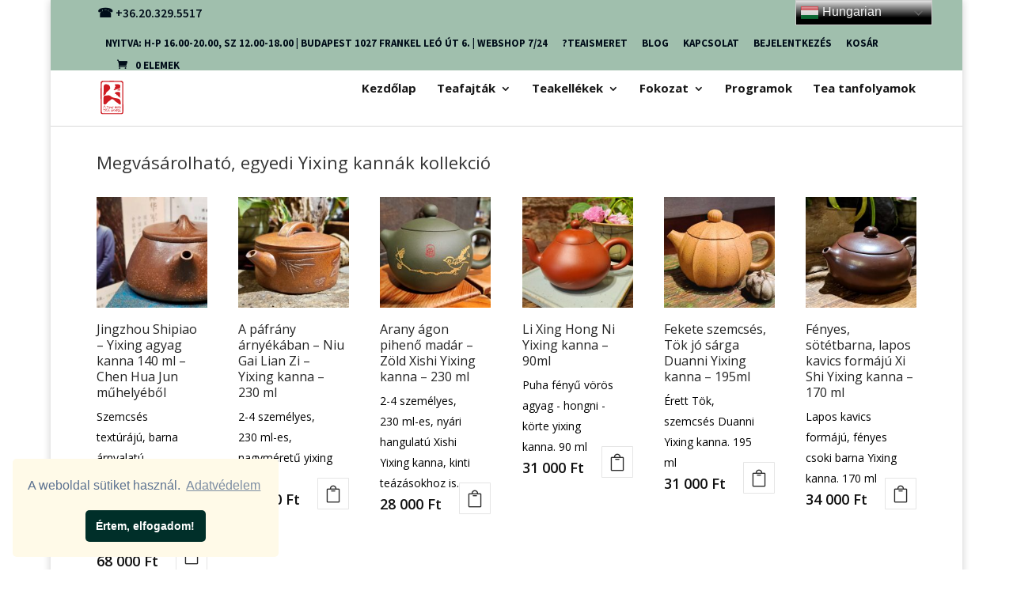

--- FILE ---
content_type: text/html; charset=UTF-8
request_url: https://flyingbirdteahouse.hu/yixing-kanna-ismeretek/
body_size: 34993
content:
<!DOCTYPE html>
<html lang="hu">
<head>
	<meta charset="UTF-8" />
<meta http-equiv="X-UA-Compatible" content="IE=edge">
	<link rel="pingback" href="https://flyingbirdteahouse.hu/xmlrpc.php" />

	<script type="text/javascript">
		document.documentElement.className = 'js';
	</script>

	<title>Yixing kanna ismeretek | Flying Bird Tea House</title>
<meta name='robots' content='max-image-preview:large' />
	<style>img:is([sizes="auto" i], [sizes^="auto," i]) { contain-intrinsic-size: 3000px 1500px }</style>
	
            <script data-no-defer="1" data-ezscrex="false" data-cfasync="false" data-pagespeed-no-defer data-cookieconsent="ignore">
                var ctPublicFunctions = {"_ajax_nonce":"75332ffb6b","_rest_nonce":"b7fea71c46","_ajax_url":"\/wp-admin\/admin-ajax.php","_rest_url":"https:\/\/flyingbirdteahouse.hu\/wp-json\/","data__cookies_type":"native","data__ajax_type":"rest","data__bot_detector_enabled":0,"data__frontend_data_log_enabled":1,"cookiePrefix":"","wprocket_detected":false,"host_url":"flyingbirdteahouse.hu","text__ee_click_to_select":"Click to select the whole data","text__ee_original_email":"The complete one is","text__ee_got_it":"Got it","text__ee_blocked":"Blocked","text__ee_cannot_connect":"Cannot connect","text__ee_cannot_decode":"Can not decode email. Unknown reason","text__ee_email_decoder":"CleanTalk email decoder","text__ee_wait_for_decoding":"The magic is on the way!","text__ee_decoding_process":"Please wait a few seconds while we decode the contact data."}
            </script>
        
            <script data-no-defer="1" data-ezscrex="false" data-cfasync="false" data-pagespeed-no-defer data-cookieconsent="ignore">
                var ctPublic = {"_ajax_nonce":"75332ffb6b","settings__forms__check_internal":"0","settings__forms__check_external":"0","settings__forms__force_protection":0,"settings__forms__search_test":"1","settings__data__bot_detector_enabled":0,"settings__sfw__anti_crawler":0,"blog_home":"https:\/\/flyingbirdteahouse.hu\/","pixel__setting":"3","pixel__enabled":false,"pixel__url":"https:\/\/moderate4-v4.cleantalk.org\/pixel\/c1aa33f48f10b0f21e06c3c64e6debf3.gif","data__email_check_before_post":"1","data__email_check_exist_post":1,"data__cookies_type":"native","data__key_is_ok":true,"data__visible_fields_required":true,"wl_brandname":"Anti-Spam by CleanTalk","wl_brandname_short":"CleanTalk","ct_checkjs_key":997104935,"emailEncoderPassKey":"9a78092b6a6a768ed96cf2cb5d56327e","bot_detector_forms_excluded":"W10=","advancedCacheExists":false,"varnishCacheExists":false,"wc_ajax_add_to_cart":true}
            </script>
        <link rel='dns-prefetch' href='//fonts.googleapis.com' />
<link rel="alternate" type="application/rss+xml" title="Flying Bird Tea House &raquo; hírcsatorna" href="https://flyingbirdteahouse.hu/feed/" />
<script type="text/javascript" id="wpp-js" src="https://flyingbirdteahouse.hu/wp-content/plugins/wordpress-popular-posts/assets/js/wpp.min.js?ver=7.3.2" data-sampling="0" data-sampling-rate="100" data-api-url="https://flyingbirdteahouse.hu/wp-json/wordpress-popular-posts" data-post-id="36891" data-token="b7fea71c46" data-lang="0" data-debug="0"></script>
<script type="text/javascript">
/* <![CDATA[ */
window._wpemojiSettings = {"baseUrl":"https:\/\/s.w.org\/images\/core\/emoji\/16.0.1\/72x72\/","ext":".png","svgUrl":"https:\/\/s.w.org\/images\/core\/emoji\/16.0.1\/svg\/","svgExt":".svg","source":{"concatemoji":"https:\/\/flyingbirdteahouse.hu\/wp-includes\/js\/wp-emoji-release.min.js?ver=6.8.3"}};
/*! This file is auto-generated */
!function(s,n){var o,i,e;function c(e){try{var t={supportTests:e,timestamp:(new Date).valueOf()};sessionStorage.setItem(o,JSON.stringify(t))}catch(e){}}function p(e,t,n){e.clearRect(0,0,e.canvas.width,e.canvas.height),e.fillText(t,0,0);var t=new Uint32Array(e.getImageData(0,0,e.canvas.width,e.canvas.height).data),a=(e.clearRect(0,0,e.canvas.width,e.canvas.height),e.fillText(n,0,0),new Uint32Array(e.getImageData(0,0,e.canvas.width,e.canvas.height).data));return t.every(function(e,t){return e===a[t]})}function u(e,t){e.clearRect(0,0,e.canvas.width,e.canvas.height),e.fillText(t,0,0);for(var n=e.getImageData(16,16,1,1),a=0;a<n.data.length;a++)if(0!==n.data[a])return!1;return!0}function f(e,t,n,a){switch(t){case"flag":return n(e,"\ud83c\udff3\ufe0f\u200d\u26a7\ufe0f","\ud83c\udff3\ufe0f\u200b\u26a7\ufe0f")?!1:!n(e,"\ud83c\udde8\ud83c\uddf6","\ud83c\udde8\u200b\ud83c\uddf6")&&!n(e,"\ud83c\udff4\udb40\udc67\udb40\udc62\udb40\udc65\udb40\udc6e\udb40\udc67\udb40\udc7f","\ud83c\udff4\u200b\udb40\udc67\u200b\udb40\udc62\u200b\udb40\udc65\u200b\udb40\udc6e\u200b\udb40\udc67\u200b\udb40\udc7f");case"emoji":return!a(e,"\ud83e\udedf")}return!1}function g(e,t,n,a){var r="undefined"!=typeof WorkerGlobalScope&&self instanceof WorkerGlobalScope?new OffscreenCanvas(300,150):s.createElement("canvas"),o=r.getContext("2d",{willReadFrequently:!0}),i=(o.textBaseline="top",o.font="600 32px Arial",{});return e.forEach(function(e){i[e]=t(o,e,n,a)}),i}function t(e){var t=s.createElement("script");t.src=e,t.defer=!0,s.head.appendChild(t)}"undefined"!=typeof Promise&&(o="wpEmojiSettingsSupports",i=["flag","emoji"],n.supports={everything:!0,everythingExceptFlag:!0},e=new Promise(function(e){s.addEventListener("DOMContentLoaded",e,{once:!0})}),new Promise(function(t){var n=function(){try{var e=JSON.parse(sessionStorage.getItem(o));if("object"==typeof e&&"number"==typeof e.timestamp&&(new Date).valueOf()<e.timestamp+604800&&"object"==typeof e.supportTests)return e.supportTests}catch(e){}return null}();if(!n){if("undefined"!=typeof Worker&&"undefined"!=typeof OffscreenCanvas&&"undefined"!=typeof URL&&URL.createObjectURL&&"undefined"!=typeof Blob)try{var e="postMessage("+g.toString()+"("+[JSON.stringify(i),f.toString(),p.toString(),u.toString()].join(",")+"));",a=new Blob([e],{type:"text/javascript"}),r=new Worker(URL.createObjectURL(a),{name:"wpTestEmojiSupports"});return void(r.onmessage=function(e){c(n=e.data),r.terminate(),t(n)})}catch(e){}c(n=g(i,f,p,u))}t(n)}).then(function(e){for(var t in e)n.supports[t]=e[t],n.supports.everything=n.supports.everything&&n.supports[t],"flag"!==t&&(n.supports.everythingExceptFlag=n.supports.everythingExceptFlag&&n.supports[t]);n.supports.everythingExceptFlag=n.supports.everythingExceptFlag&&!n.supports.flag,n.DOMReady=!1,n.readyCallback=function(){n.DOMReady=!0}}).then(function(){return e}).then(function(){var e;n.supports.everything||(n.readyCallback(),(e=n.source||{}).concatemoji?t(e.concatemoji):e.wpemoji&&e.twemoji&&(t(e.twemoji),t(e.wpemoji)))}))}((window,document),window._wpemojiSettings);
/* ]]> */
</script>
<meta content="webmi-d-shop v." name="generator"/><link rel='stylesheet' id='grw_css-css' href='https://flyingbirdteahouse.hu/wp-content/plugins/google-reviews-business/static/css/google-review.css?ver=6.8.3' type='text/css' media='all' />
<link rel='stylesheet' id='vp-woo-pont-picker-block-css' href='https://flyingbirdteahouse.hu/wp-content/plugins/hungarian-pickup-points-for-woocommerce/build/style-pont-picker-block.css?ver=3.6.4' type='text/css' media='all' />
<link rel='stylesheet' id='xt-icons-css' href='https://flyingbirdteahouse.hu/wp-content/plugins/woo-floating-cart-lite/xt-framework/includes/customizer/controls/xt_icons/css/xt-icons.css?ver=2.5.5' type='text/css' media='all' />
<link rel='stylesheet' id='xt_framework_add-to-cart-css' href='https://flyingbirdteahouse.hu/wp-content/plugins/woo-floating-cart-lite/xt-framework/includes/modules/add-to-cart/assets/css/add-to-cart.css?ver=2.5.5' type='text/css' media='all' />
<style id='wp-emoji-styles-inline-css' type='text/css'>

	img.wp-smiley, img.emoji {
		display: inline !important;
		border: none !important;
		box-shadow: none !important;
		height: 1em !important;
		width: 1em !important;
		margin: 0 0.07em !important;
		vertical-align: -0.1em !important;
		background: none !important;
		padding: 0 !important;
	}
</style>
<link rel='stylesheet' id='wp-block-library-css' href='https://flyingbirdteahouse.hu/wp-includes/css/dist/block-library/style.min.css?ver=6.8.3' type='text/css' media='all' />
<style id='classic-theme-styles-inline-css' type='text/css'>
/*! This file is auto-generated */
.wp-block-button__link{color:#fff;background-color:#32373c;border-radius:9999px;box-shadow:none;text-decoration:none;padding:calc(.667em + 2px) calc(1.333em + 2px);font-size:1.125em}.wp-block-file__button{background:#32373c;color:#fff;text-decoration:none}
</style>
<style id='esf-fb-halfwidth-style-inline-css' type='text/css'>
.wp-block-create-block-easy-social-feed-facebook-carousel{background-color:#21759b;color:#fff;padding:2px}

</style>
<style id='esf-fb-fullwidth-style-inline-css' type='text/css'>
.wp-block-create-block-easy-social-feed-facebook-carousel{background-color:#21759b;color:#fff;padding:2px}

</style>
<style id='esf-fb-thumbnail-style-inline-css' type='text/css'>
.wp-block-create-block-easy-social-feed-facebook-carousel{background-color:#21759b;color:#fff;padding:2px}

</style>
<style id='safe-svg-svg-icon-style-inline-css' type='text/css'>
.safe-svg-cover{text-align:center}.safe-svg-cover .safe-svg-inside{display:inline-block;max-width:100%}.safe-svg-cover svg{height:100%;max-height:100%;max-width:100%;width:100%}

</style>
<style id='global-styles-inline-css' type='text/css'>
:root{--wp--preset--aspect-ratio--square: 1;--wp--preset--aspect-ratio--4-3: 4/3;--wp--preset--aspect-ratio--3-4: 3/4;--wp--preset--aspect-ratio--3-2: 3/2;--wp--preset--aspect-ratio--2-3: 2/3;--wp--preset--aspect-ratio--16-9: 16/9;--wp--preset--aspect-ratio--9-16: 9/16;--wp--preset--color--black: #000000;--wp--preset--color--cyan-bluish-gray: #abb8c3;--wp--preset--color--white: #ffffff;--wp--preset--color--pale-pink: #f78da7;--wp--preset--color--vivid-red: #cf2e2e;--wp--preset--color--luminous-vivid-orange: #ff6900;--wp--preset--color--luminous-vivid-amber: #fcb900;--wp--preset--color--light-green-cyan: #7bdcb5;--wp--preset--color--vivid-green-cyan: #00d084;--wp--preset--color--pale-cyan-blue: #8ed1fc;--wp--preset--color--vivid-cyan-blue: #0693e3;--wp--preset--color--vivid-purple: #9b51e0;--wp--preset--gradient--vivid-cyan-blue-to-vivid-purple: linear-gradient(135deg,rgba(6,147,227,1) 0%,rgb(155,81,224) 100%);--wp--preset--gradient--light-green-cyan-to-vivid-green-cyan: linear-gradient(135deg,rgb(122,220,180) 0%,rgb(0,208,130) 100%);--wp--preset--gradient--luminous-vivid-amber-to-luminous-vivid-orange: linear-gradient(135deg,rgba(252,185,0,1) 0%,rgba(255,105,0,1) 100%);--wp--preset--gradient--luminous-vivid-orange-to-vivid-red: linear-gradient(135deg,rgba(255,105,0,1) 0%,rgb(207,46,46) 100%);--wp--preset--gradient--very-light-gray-to-cyan-bluish-gray: linear-gradient(135deg,rgb(238,238,238) 0%,rgb(169,184,195) 100%);--wp--preset--gradient--cool-to-warm-spectrum: linear-gradient(135deg,rgb(74,234,220) 0%,rgb(151,120,209) 20%,rgb(207,42,186) 40%,rgb(238,44,130) 60%,rgb(251,105,98) 80%,rgb(254,248,76) 100%);--wp--preset--gradient--blush-light-purple: linear-gradient(135deg,rgb(255,206,236) 0%,rgb(152,150,240) 100%);--wp--preset--gradient--blush-bordeaux: linear-gradient(135deg,rgb(254,205,165) 0%,rgb(254,45,45) 50%,rgb(107,0,62) 100%);--wp--preset--gradient--luminous-dusk: linear-gradient(135deg,rgb(255,203,112) 0%,rgb(199,81,192) 50%,rgb(65,88,208) 100%);--wp--preset--gradient--pale-ocean: linear-gradient(135deg,rgb(255,245,203) 0%,rgb(182,227,212) 50%,rgb(51,167,181) 100%);--wp--preset--gradient--electric-grass: linear-gradient(135deg,rgb(202,248,128) 0%,rgb(113,206,126) 100%);--wp--preset--gradient--midnight: linear-gradient(135deg,rgb(2,3,129) 0%,rgb(40,116,252) 100%);--wp--preset--font-size--small: 13px;--wp--preset--font-size--medium: 20px;--wp--preset--font-size--large: 36px;--wp--preset--font-size--x-large: 42px;--wp--preset--spacing--20: 0.44rem;--wp--preset--spacing--30: 0.67rem;--wp--preset--spacing--40: 1rem;--wp--preset--spacing--50: 1.5rem;--wp--preset--spacing--60: 2.25rem;--wp--preset--spacing--70: 3.38rem;--wp--preset--spacing--80: 5.06rem;--wp--preset--shadow--natural: 6px 6px 9px rgba(0, 0, 0, 0.2);--wp--preset--shadow--deep: 12px 12px 50px rgba(0, 0, 0, 0.4);--wp--preset--shadow--sharp: 6px 6px 0px rgba(0, 0, 0, 0.2);--wp--preset--shadow--outlined: 6px 6px 0px -3px rgba(255, 255, 255, 1), 6px 6px rgba(0, 0, 0, 1);--wp--preset--shadow--crisp: 6px 6px 0px rgba(0, 0, 0, 1);}:where(.is-layout-flex){gap: 0.5em;}:where(.is-layout-grid){gap: 0.5em;}body .is-layout-flex{display: flex;}.is-layout-flex{flex-wrap: wrap;align-items: center;}.is-layout-flex > :is(*, div){margin: 0;}body .is-layout-grid{display: grid;}.is-layout-grid > :is(*, div){margin: 0;}:where(.wp-block-columns.is-layout-flex){gap: 2em;}:where(.wp-block-columns.is-layout-grid){gap: 2em;}:where(.wp-block-post-template.is-layout-flex){gap: 1.25em;}:where(.wp-block-post-template.is-layout-grid){gap: 1.25em;}.has-black-color{color: var(--wp--preset--color--black) !important;}.has-cyan-bluish-gray-color{color: var(--wp--preset--color--cyan-bluish-gray) !important;}.has-white-color{color: var(--wp--preset--color--white) !important;}.has-pale-pink-color{color: var(--wp--preset--color--pale-pink) !important;}.has-vivid-red-color{color: var(--wp--preset--color--vivid-red) !important;}.has-luminous-vivid-orange-color{color: var(--wp--preset--color--luminous-vivid-orange) !important;}.has-luminous-vivid-amber-color{color: var(--wp--preset--color--luminous-vivid-amber) !important;}.has-light-green-cyan-color{color: var(--wp--preset--color--light-green-cyan) !important;}.has-vivid-green-cyan-color{color: var(--wp--preset--color--vivid-green-cyan) !important;}.has-pale-cyan-blue-color{color: var(--wp--preset--color--pale-cyan-blue) !important;}.has-vivid-cyan-blue-color{color: var(--wp--preset--color--vivid-cyan-blue) !important;}.has-vivid-purple-color{color: var(--wp--preset--color--vivid-purple) !important;}.has-black-background-color{background-color: var(--wp--preset--color--black) !important;}.has-cyan-bluish-gray-background-color{background-color: var(--wp--preset--color--cyan-bluish-gray) !important;}.has-white-background-color{background-color: var(--wp--preset--color--white) !important;}.has-pale-pink-background-color{background-color: var(--wp--preset--color--pale-pink) !important;}.has-vivid-red-background-color{background-color: var(--wp--preset--color--vivid-red) !important;}.has-luminous-vivid-orange-background-color{background-color: var(--wp--preset--color--luminous-vivid-orange) !important;}.has-luminous-vivid-amber-background-color{background-color: var(--wp--preset--color--luminous-vivid-amber) !important;}.has-light-green-cyan-background-color{background-color: var(--wp--preset--color--light-green-cyan) !important;}.has-vivid-green-cyan-background-color{background-color: var(--wp--preset--color--vivid-green-cyan) !important;}.has-pale-cyan-blue-background-color{background-color: var(--wp--preset--color--pale-cyan-blue) !important;}.has-vivid-cyan-blue-background-color{background-color: var(--wp--preset--color--vivid-cyan-blue) !important;}.has-vivid-purple-background-color{background-color: var(--wp--preset--color--vivid-purple) !important;}.has-black-border-color{border-color: var(--wp--preset--color--black) !important;}.has-cyan-bluish-gray-border-color{border-color: var(--wp--preset--color--cyan-bluish-gray) !important;}.has-white-border-color{border-color: var(--wp--preset--color--white) !important;}.has-pale-pink-border-color{border-color: var(--wp--preset--color--pale-pink) !important;}.has-vivid-red-border-color{border-color: var(--wp--preset--color--vivid-red) !important;}.has-luminous-vivid-orange-border-color{border-color: var(--wp--preset--color--luminous-vivid-orange) !important;}.has-luminous-vivid-amber-border-color{border-color: var(--wp--preset--color--luminous-vivid-amber) !important;}.has-light-green-cyan-border-color{border-color: var(--wp--preset--color--light-green-cyan) !important;}.has-vivid-green-cyan-border-color{border-color: var(--wp--preset--color--vivid-green-cyan) !important;}.has-pale-cyan-blue-border-color{border-color: var(--wp--preset--color--pale-cyan-blue) !important;}.has-vivid-cyan-blue-border-color{border-color: var(--wp--preset--color--vivid-cyan-blue) !important;}.has-vivid-purple-border-color{border-color: var(--wp--preset--color--vivid-purple) !important;}.has-vivid-cyan-blue-to-vivid-purple-gradient-background{background: var(--wp--preset--gradient--vivid-cyan-blue-to-vivid-purple) !important;}.has-light-green-cyan-to-vivid-green-cyan-gradient-background{background: var(--wp--preset--gradient--light-green-cyan-to-vivid-green-cyan) !important;}.has-luminous-vivid-amber-to-luminous-vivid-orange-gradient-background{background: var(--wp--preset--gradient--luminous-vivid-amber-to-luminous-vivid-orange) !important;}.has-luminous-vivid-orange-to-vivid-red-gradient-background{background: var(--wp--preset--gradient--luminous-vivid-orange-to-vivid-red) !important;}.has-very-light-gray-to-cyan-bluish-gray-gradient-background{background: var(--wp--preset--gradient--very-light-gray-to-cyan-bluish-gray) !important;}.has-cool-to-warm-spectrum-gradient-background{background: var(--wp--preset--gradient--cool-to-warm-spectrum) !important;}.has-blush-light-purple-gradient-background{background: var(--wp--preset--gradient--blush-light-purple) !important;}.has-blush-bordeaux-gradient-background{background: var(--wp--preset--gradient--blush-bordeaux) !important;}.has-luminous-dusk-gradient-background{background: var(--wp--preset--gradient--luminous-dusk) !important;}.has-pale-ocean-gradient-background{background: var(--wp--preset--gradient--pale-ocean) !important;}.has-electric-grass-gradient-background{background: var(--wp--preset--gradient--electric-grass) !important;}.has-midnight-gradient-background{background: var(--wp--preset--gradient--midnight) !important;}.has-small-font-size{font-size: var(--wp--preset--font-size--small) !important;}.has-medium-font-size{font-size: var(--wp--preset--font-size--medium) !important;}.has-large-font-size{font-size: var(--wp--preset--font-size--large) !important;}.has-x-large-font-size{font-size: var(--wp--preset--font-size--x-large) !important;}
:where(.wp-block-post-template.is-layout-flex){gap: 1.25em;}:where(.wp-block-post-template.is-layout-grid){gap: 1.25em;}
:where(.wp-block-columns.is-layout-flex){gap: 2em;}:where(.wp-block-columns.is-layout-grid){gap: 2em;}
:root :where(.wp-block-pullquote){font-size: 1.5em;line-height: 1.6;}
</style>
<link rel='stylesheet' id='acoplw-style-css' href='https://flyingbirdteahouse.hu/wp-content/plugins/aco-product-labels-for-woocommerce-pro/includes/../assets/css/frontend.css?ver=3.2.6' type='text/css' media='all' />
<link rel='stylesheet' id='cleantalk-public-css-css' href='https://flyingbirdteahouse.hu/wp-content/plugins/cleantalk-spam-protect/css/cleantalk-public.min.css?ver=6.57.2_1749981238' type='text/css' media='all' />
<link rel='stylesheet' id='cleantalk-email-decoder-css-css' href='https://flyingbirdteahouse.hu/wp-content/plugins/cleantalk-spam-protect/css/cleantalk-email-decoder.min.css?ver=6.57.2_1749981238' type='text/css' media='all' />
<link rel='stylesheet' id='swipe-style-css' href='https://flyingbirdteahouse.hu/wp-content/plugins/dg-product-carousel//styles/swiper.min.css?ver=6.8.3' type='text/css' media='all' />
<link rel='stylesheet' id='easy-facebook-likebox-custom-fonts-css' href='https://flyingbirdteahouse.hu/wp-content/plugins/easy-facebook-likebox/frontend/assets/css/esf-custom-fonts.css?ver=6.8.3' type='text/css' media='all' />
<link rel='stylesheet' id='easy-facebook-likebox-popup-styles-css' href='https://flyingbirdteahouse.hu/wp-content/plugins/easy-facebook-likebox/facebook/frontend/assets/css/esf-free-popup.css?ver=6.6.5' type='text/css' media='all' />
<link rel='stylesheet' id='easy-facebook-likebox-frontend-css' href='https://flyingbirdteahouse.hu/wp-content/plugins/easy-facebook-likebox/facebook/frontend/assets/css/easy-facebook-likebox-frontend.css?ver=6.6.5' type='text/css' media='all' />
<link rel='stylesheet' id='easy-facebook-likebox-customizer-style-css' href='https://flyingbirdteahouse.hu/wp-admin/admin-ajax.php?action=easy-facebook-likebox-customizer-style&#038;ver=6.6.5' type='text/css' media='all' />
<link rel='stylesheet' id='woocommerce-layout-css' href='https://flyingbirdteahouse.hu/wp-content/plugins/woocommerce/assets/css/woocommerce-layout.css?ver=9.9.6' type='text/css' media='all' />
<link rel='stylesheet' id='woocommerce-smallscreen-css' href='https://flyingbirdteahouse.hu/wp-content/plugins/woocommerce/assets/css/woocommerce-smallscreen.css?ver=9.9.6' type='text/css' media='only screen and (max-width: 768px)' />
<link rel='stylesheet' id='woocommerce-general-css' href='https://flyingbirdteahouse.hu/wp-content/plugins/woocommerce/assets/css/woocommerce.css?ver=9.9.6' type='text/css' media='all' />
<style id='woocommerce-inline-inline-css' type='text/css'>
.woocommerce form .form-row .required { visibility: visible; }
</style>
<link rel='stylesheet' id='xtfw_notice-css' href='https://flyingbirdteahouse.hu/wp-content/plugins/woo-floating-cart-lite/xt-framework/includes/notices/assets/css/frontend-notices.css?ver=2.5.5' type='text/css' media='all' />
<link rel='stylesheet' id='xt-woo-floating-cart-css' href='https://flyingbirdteahouse.hu/wp-content/plugins/woo-floating-cart-lite/public/assets/css/frontend.css?ver=2.8.6' type='text/css' media='all' />
<link rel='stylesheet' id='wordpress-popular-posts-css-css' href='https://flyingbirdteahouse.hu/wp-content/plugins/wordpress-popular-posts/assets/css/wpp.css?ver=7.3.2' type='text/css' media='all' />
<link rel='stylesheet' id='brands-styles-css' href='https://flyingbirdteahouse.hu/wp-content/plugins/woocommerce/assets/css/brands.css?ver=9.9.6' type='text/css' media='all' />
<link rel='stylesheet' id='parent-style-css' href='https://flyingbirdteahouse.hu/wp-content/themes/webmi-d-ui/style.css?ver=6.8.3' type='text/css' media='all' />
<link rel='stylesheet' id='child-style-css' href='https://flyingbirdteahouse.hu/wp-content/themes/webmi-d-shop/style.css?ver=6.8.3' type='text/css' media='all' />
<link rel='stylesheet' id='footer-style-css' href='https://flyingbirdteahouse.hu/wp-content/themes/webmi-d-shop/css/footer.css?ver=6.8.3' type='text/css' media='all' />
<link rel='stylesheet' id='header-style-css' href='https://flyingbirdteahouse.hu/wp-content/themes/webmi-d-shop/css/header.css?ver=6.8.3' type='text/css' media='all' />
<link rel='stylesheet' id='blog-style-css' href='https://flyingbirdteahouse.hu/wp-content/themes/webmi-d-shop/css/blog.css?ver=6.8.3' type='text/css' media='all' />
<link rel='stylesheet' id='homepage-style-css' href='https://flyingbirdteahouse.hu/wp-content/themes/webmi-d-shop/css/home.css?ver=6.8.3' type='text/css' media='all' />
<link rel='stylesheet' id='woocommerce-style-css' href='https://flyingbirdteahouse.hu/wp-content/themes/webmi-d-shop/css/woocommerce.css?ver=6.8.3' type='text/css' media='all' />
<link rel='stylesheet' id='flying-style-css' href='https://flyingbirdteahouse.hu/wp-content/themes/webmi-d-shop/css/flying.css?ver=6.8.3' type='text/css' media='all' />
<link rel='stylesheet' id='colors-style-css' href='https://flyingbirdteahouse.hu/wp-content/themes/webmi-d-shop/css/colors.css?ver=6.8.3' type='text/css' media='all' />
<link rel='stylesheet' id='divi-fonts-css' href='https://fonts.googleapis.com/css?family=Open+Sans:300italic,400italic,600italic,700italic,800italic,400,300,600,700,800&#038;subset=latin,latin-ext' type='text/css' media='all' />
<link rel='stylesheet' id='divi-style-css' href='https://flyingbirdteahouse.hu/wp-content/themes/webmi-d-shop/style.css?ver=6.8.3' type='text/css' media='all' />
<link rel='stylesheet' id='dg-product-carousel-styles-css' href='https://flyingbirdteahouse.hu/wp-content/plugins/dg-product-carousel/styles/style.min.css?ver=1.0.0' type='text/css' media='all' />
<link rel='stylesheet' id='et-builder-googlefonts-cached-css' href='https://fonts.googleapis.com/css?family=Source+Sans+Pro%3A200%2C200italic%2C300%2C300italic%2Cregular%2Citalic%2C600%2C600italic%2C700%2C700italic%2C900%2C900italic&#038;ver=6.8.3#038;subset=cyrillic,greek,vietnamese,latin,greek-ext,latin-ext,cyrillic-ext' type='text/css' media='all' />
<link rel='stylesheet' id='recent-posts-widget-with-thumbnails-public-style-css' href='https://flyingbirdteahouse.hu/wp-content/plugins/recent-posts-widget-with-thumbnails/public.css?ver=7.1.1' type='text/css' media='all' />
<style id='akismet-widget-style-inline-css' type='text/css'>

			.a-stats {
				--akismet-color-mid-green: #357b49;
				--akismet-color-white: #fff;
				--akismet-color-light-grey: #f6f7f7;

				max-width: 350px;
				width: auto;
			}

			.a-stats * {
				all: unset;
				box-sizing: border-box;
			}

			.a-stats strong {
				font-weight: 600;
			}

			.a-stats a.a-stats__link,
			.a-stats a.a-stats__link:visited,
			.a-stats a.a-stats__link:active {
				background: var(--akismet-color-mid-green);
				border: none;
				box-shadow: none;
				border-radius: 8px;
				color: var(--akismet-color-white);
				cursor: pointer;
				display: block;
				font-family: -apple-system, BlinkMacSystemFont, 'Segoe UI', 'Roboto', 'Oxygen-Sans', 'Ubuntu', 'Cantarell', 'Helvetica Neue', sans-serif;
				font-weight: 500;
				padding: 12px;
				text-align: center;
				text-decoration: none;
				transition: all 0.2s ease;
			}

			/* Extra specificity to deal with TwentyTwentyOne focus style */
			.widget .a-stats a.a-stats__link:focus {
				background: var(--akismet-color-mid-green);
				color: var(--akismet-color-white);
				text-decoration: none;
			}

			.a-stats a.a-stats__link:hover {
				filter: brightness(110%);
				box-shadow: 0 4px 12px rgba(0, 0, 0, 0.06), 0 0 2px rgba(0, 0, 0, 0.16);
			}

			.a-stats .count {
				color: var(--akismet-color-white);
				display: block;
				font-size: 1.5em;
				line-height: 1.4;
				padding: 0 13px;
				white-space: nowrap;
			}
		
</style>
<link rel='stylesheet' id='wp-pagenavi-css' href='https://flyingbirdteahouse.hu/wp-content/plugins/wp-pagenavi/pagenavi-css.css?ver=2.70' type='text/css' media='all' />
<link rel='stylesheet' id='esf-custom-fonts-css' href='https://flyingbirdteahouse.hu/wp-content/plugins/easy-facebook-likebox/frontend/assets/css/esf-custom-fonts.css?ver=6.8.3' type='text/css' media='all' />
<link rel='stylesheet' id='esf-insta-frontend-css' href='https://flyingbirdteahouse.hu/wp-content/plugins/easy-facebook-likebox//instagram/frontend/assets/css/esf-insta-frontend.css?ver=6.8.3' type='text/css' media='all' />
<link rel='stylesheet' id='esf-insta-customizer-style-css' href='https://flyingbirdteahouse.hu/wp-admin/admin-ajax.php?action=esf-insta-customizer-style&#038;ver=6.8.3' type='text/css' media='all' />
<link rel='stylesheet' id='dashicons-css' href='https://flyingbirdteahouse.hu/wp-includes/css/dashicons.min.css?ver=6.8.3' type='text/css' media='all' />
<!--n2css--><!--n2js--><script type="text/javascript" src="https://flyingbirdteahouse.hu/wp-content/plugins/google-reviews-business/static/js/wpac-time.js?ver=6.8.3" id="wpac_time_js-js"></script>
<script type="text/javascript" src="https://flyingbirdteahouse.hu/wp-includes/js/jquery/jquery.min.js?ver=3.7.1" id="jquery-core-js"></script>
<script type="text/javascript" src="https://flyingbirdteahouse.hu/wp-includes/js/jquery/jquery-migrate.min.js?ver=3.4.1" id="jquery-migrate-js"></script>
<script type="text/javascript" id="xtfw-inline-js-after">
/* <![CDATA[ */
                    window.XT = (typeof window.XT !== "undefined") ? window.XT : {};
        
                    XT.isTouchDevice = function () {
                        return ("ontouchstart" in document.documentElement);
                    };
                    
                    (function( $ ) {
                        if (XT.isTouchDevice()) {
                            $("html").addClass("xtfw-touchevents");
                        }else{        
                            $("html").addClass("xtfw-no-touchevents");
                        }
                    })( jQuery );
                
/* ]]> */
</script>
<script type="text/javascript" src="https://flyingbirdteahouse.hu/wp-content/plugins/woo-floating-cart-lite/xt-framework/assets/js/jquery.ajaxqueue-min.js?ver=2.5.5" id="xt-jquery-ajaxqueue-js"></script>
<script type="text/javascript" src="https://flyingbirdteahouse.hu/wp-content/plugins/woocommerce/assets/js/jquery-blockui/jquery.blockUI.min.js?ver=2.7.0-wc.9.9.6" id="jquery-blockui-js" data-wp-strategy="defer"></script>
<script type="text/javascript" id="wc-add-to-cart-js-extra">
/* <![CDATA[ */
var wc_add_to_cart_params = {"ajax_url":"\/wp-admin\/admin-ajax.php","wc_ajax_url":"\/?wc-ajax=%%endpoint%%","i18n_view_cart":"Kos\u00e1r","cart_url":"https:\/\/flyingbirdteahouse.hu\/kosar\/","is_cart":"","cart_redirect_after_add":"no"};
/* ]]> */
</script>
<script type="text/javascript" src="https://flyingbirdteahouse.hu/wp-content/plugins/woocommerce/assets/js/frontend/add-to-cart.min.js?ver=9.9.6" id="wc-add-to-cart-js" data-wp-strategy="defer"></script>
<script type="text/javascript" id="xt_framework_add-to-cart-js-extra">
/* <![CDATA[ */
var XT_ATC = {"customizerConfigId":"xt_framework_add-to-cart","ajaxUrl":"https:\/\/flyingbirdteahouse.hu\/?wc-ajax=%%endpoint%%","ajaxAddToCart":"1","ajaxSinglePageAddToCart":"1","singleRefreshFragments":"","singleScrollToNotice":"1","singleScrollToNoticeTimeout":"","isProductPage":"","overrideSpinner":"","spinnerIcon":"","checkmarkIcon":"","redirectionEnabled":"","redirectionTo":"https:\/\/flyingbirdteahouse.hu\/kosar\/"};
/* ]]> */
</script>
<script type="text/javascript" src="https://flyingbirdteahouse.hu/wp-content/plugins/woo-floating-cart-lite/xt-framework/includes/modules/add-to-cart/assets/js/add-to-cart-min.js?ver=2.5.5" id="xt_framework_add-to-cart-js"></script>
<script type="text/javascript" id="acoplw-script-js-extra">
/* <![CDATA[ */
var acoplw_frontend_object = {"classname":"","enablejquery":"0","phptimestamp":"1768705310"};
/* ]]> */
</script>
<script type="text/javascript" src="https://flyingbirdteahouse.hu/wp-content/plugins/aco-product-labels-for-woocommerce-pro/includes/../assets/js/frontend.js?ver=3.2.6" id="acoplw-script-js"></script>
<script type="text/javascript" src="https://flyingbirdteahouse.hu/wp-content/plugins/cleantalk-spam-protect/js/apbct-public-bundle_comm-func.min.js?ver=6.57.2_1749981238" id="apbct-public-bundle_comm-func-js-js"></script>
<script type="text/javascript" src="https://flyingbirdteahouse.hu/wp-content/plugins/easy-facebook-likebox/facebook/frontend/assets/js/esf-free-popup.min.js?ver=6.6.5" id="easy-facebook-likebox-popup-script-js"></script>
<script type="text/javascript" id="easy-facebook-likebox-public-script-js-extra">
/* <![CDATA[ */
var public_ajax = {"ajax_url":"https:\/\/flyingbirdteahouse.hu\/wp-admin\/admin-ajax.php","efbl_is_fb_pro":""};
/* ]]> */
</script>
<script type="text/javascript" src="https://flyingbirdteahouse.hu/wp-content/plugins/easy-facebook-likebox/facebook/frontend/assets/js/public.js?ver=6.6.5" id="easy-facebook-likebox-public-script-js"></script>
<script type="text/javascript" src="https://flyingbirdteahouse.hu/wp-content/plugins/sticky-menu-or-anything-on-scroll/assets/js/jq-sticky-anything.min.js?ver=2.1.1" id="stickyAnythingLib-js"></script>
<script type="text/javascript" src="https://flyingbirdteahouse.hu/wp-content/plugins/woocommerce/assets/js/js-cookie/js.cookie.min.js?ver=2.1.4-wc.9.9.6" id="js-cookie-js" data-wp-strategy="defer"></script>
<script type="text/javascript" id="woocommerce-js-extra">
/* <![CDATA[ */
var woocommerce_params = {"ajax_url":"\/wp-admin\/admin-ajax.php","wc_ajax_url":"\/?wc-ajax=%%endpoint%%","i18n_password_show":"Jelsz\u00f3 megjelen\u00edt\u00e9se","i18n_password_hide":"Jelsz\u00f3 elrejt\u00e9se"};
/* ]]> */
</script>
<script type="text/javascript" src="https://flyingbirdteahouse.hu/wp-content/plugins/woocommerce/assets/js/frontend/woocommerce.min.js?ver=9.9.6" id="woocommerce-js" data-wp-strategy="defer"></script>
<script type="text/javascript" id="wc-country-select-js-extra">
/* <![CDATA[ */
var wc_country_select_params = {"countries":"{\"AT\":[],\"BE\":[],\"BG\":{\"BG-01\":\"Blagoevgrad\",\"BG-02\":\"Burgas\",\"BG-08\":\"Dobrich\",\"BG-07\":\"Gabrovo\",\"BG-26\":\"Haskovo\",\"BG-09\":\"Kardzhali\",\"BG-10\":\"Kyustendil\",\"BG-11\":\"Lovech\",\"BG-12\":\"Montana\",\"BG-13\":\"Pazardzhik\",\"BG-14\":\"Pernik\",\"BG-15\":\"Pleven\",\"BG-16\":\"Plovdiv\",\"BG-17\":\"Razgrad\",\"BG-18\":\"Ruse\",\"BG-27\":\"Shumen\",\"BG-19\":\"Silistra\",\"BG-20\":\"Sliven\",\"BG-21\":\"Smolyan\",\"BG-23\":\"Sz\\u00f3fia megye\",\"BG-22\":\"Sofia\",\"BG-24\":\"Stara Zagora\",\"BG-25\":\"Targovishte\",\"BG-03\":\"Varna\",\"BG-04\":\"Veliko Tarnovo\",\"BG-05\":\"Vidin\",\"BG-06\":\"Vratsa\",\"BG-28\":\"Yambol\"},\"CZ\":[],\"DK\":[],\"FI\":[],\"FR\":[],\"GR\":{\"I\":\"Attika\",\"A\":\"Kelet-Maked\\u00f3nia \\u00e9s Thr\\u00e1kia\",\"B\":\"K\\u00f6z\\u00e9p-Maked\\u00f3nia\",\"C\":\"Nyugat-Maked\\u00f3nia\",\"D\":\"\\u00cdpirosz\",\"E\":\"Thessz\\u00e1lia\",\"F\":\"J\\u00f3n-szigetek\",\"G\":\"Nyugat-G\\u00f6r\\u00f6gorsz\\u00e1g\",\"H\":\"K\\u00f6z\\u00e9p-G\\u00f6r\\u00f6gorsz\\u00e1g\",\"J\":\"Peloponn\\u00e9szosz\",\"K\":\"\\u00c9szak-\\u00c9gei-szigetek\",\"L\":\"D\\u00e9l-\\u00c9gei-szigetek\",\"M\":\"Kr\\u00e9ta\"},\"NL\":[],\"PL\":[],\"LU\":[],\"HU\":{\"BK\":\"B\\u00e1cs-Kiskun\",\"BE\":\"B\\u00e9k\\u00e9s\",\"BA\":\"Baranya\",\"BZ\":\"Borsod-Aba\\u00faj-Zempl\\u00e9n\",\"BU\":\"Budapest\",\"CS\":\"Csongr\\u00e1d-Csan\\u00e1d\",\"FE\":\"Fej\\u00e9r\",\"GS\":\"Gy\\u0151r-Moson-Sopron\",\"HB\":\"Hajd\\u00fa-Bihar\",\"HE\":\"Heves\",\"JN\":\"J\\u00e1sz-Nagykun-Szolnok\",\"KE\":\"Kom\\u00e1rom-Esztergom\",\"NO\":\"N\\u00f3gr\\u00e1d\",\"PE\":\"Pest\",\"SO\":\"Somogy\",\"SZ\":\"Szabolcs-Szatm\\u00e1r-Bereg\",\"TO\":\"Tolna\",\"VA\":\"Vas\",\"VE\":\"Veszpr\\u00e9m\",\"ZA\":\"Zala\"},\"MT\":[],\"DE\":{\"DE-BW\":\"Baden-W\\u00fcrttemberg\",\"DE-BY\":\"Bajororsz\\u00e1g\",\"DE-BE\":\"Berlin\",\"DE-BB\":\"Brandenburg\",\"DE-HB\":\"Br\\u00e9ma\",\"DE-HH\":\"Hamburg\",\"DE-HE\":\"Hessen\",\"DE-MV\":\"Mecklenburg-El\\u0151-Pomer\\u00e1nia\",\"DE-NI\":\"Als\\u00f3-Sz\\u00e1szorsz\\u00e1g\",\"DE-NW\":\"\\u00c9szak-Rajna-Vesztf\\u00e1lia\",\"DE-RP\":\"Rajna-vid\\u00e9k-Pfalz\",\"DE-SL\":\"Saar-vid\\u00e9k\",\"DE-SN\":\"Sz\\u00e1szorsz\\u00e1g\",\"DE-ST\":\"Sz\\u00e1sz-Anhalt\",\"DE-SH\":\"Schleswig-Holstein\",\"DE-TH\":\"T\\u00fcringia\"},\"IT\":{\"AG\":\"Agrigento\",\"AL\":\"Alessandria\",\"AN\":\"Ancona\",\"AO\":\"Aosta\",\"AR\":\"Arezzo\",\"AP\":\"Ascoli Piceno\",\"AT\":\"Asti\",\"AV\":\"Avellino\",\"BA\":\"Bari\",\"BT\":\"Barletta-Andria-Trani\",\"BL\":\"Belluno\",\"BN\":\"Benevento\",\"BG\":\"Bergamo\",\"BI\":\"Biella\",\"BO\":\"Bologna\",\"BZ\":\"Bolzano\",\"BS\":\"Brescia\",\"BR\":\"Brindisi\",\"CA\":\"Cagliari\",\"CL\":\"Caltanissetta\",\"CB\":\"Campobasso\",\"CE\":\"Caserta\",\"CT\":\"Catania\",\"CZ\":\"Catanzaro\",\"CH\":\"Chieti\",\"CO\":\"Como\",\"CS\":\"Cosenza\",\"CR\":\"Cremona\",\"KR\":\"Crotone\",\"CN\":\"Cuneo\",\"EN\":\"Enna\",\"FM\":\"Fermo\",\"FE\":\"Ferrara\",\"FI\":\"Firenze\",\"FG\":\"Foggia\",\"FC\":\"Forl\\u00ec-Cesena\",\"FR\":\"Frosinone\",\"GE\":\"Genova\",\"GO\":\"Gorizia\",\"GR\":\"Grosseto\",\"IM\":\"Imperia\",\"IS\":\"Isernia\",\"SP\":\"La Spezia\",\"AQ\":\"L'Aquila\",\"LT\":\"Latina\",\"LE\":\"Lecce\",\"LC\":\"Lecco\",\"LI\":\"Livorno\",\"LO\":\"Lodi\",\"LU\":\"Lucca\",\"MC\":\"Macerata\",\"MN\":\"Mantova\",\"MS\":\"Massa-Carrara\",\"MT\":\"Matera\",\"ME\":\"Messina\",\"MI\":\"Milano\",\"MO\":\"Modena\",\"MB\":\"Monza e della Brianza\",\"NA\":\"Napoli\",\"NO\":\"Novara\",\"NU\":\"Nuoro\",\"OR\":\"Oristano\",\"PD\":\"Padova\",\"PA\":\"Palermo\",\"PR\":\"Parma\",\"PV\":\"Pavia\",\"PG\":\"Perugia\",\"PU\":\"Pesaro e Urbino\",\"PE\":\"Pescara\",\"PC\":\"Piacenza\",\"PI\":\"Pisa\",\"PT\":\"Pistoia\",\"PN\":\"Pordenone\",\"PZ\":\"Potenza\",\"PO\":\"Prato\",\"RG\":\"Ragusa\",\"RA\":\"Ravenna\",\"RC\":\"Reggio Calabria\",\"RE\":\"Reggio Emilia\",\"RI\":\"Rieti\",\"RN\":\"Rimini\",\"RM\":\"Roma\",\"RO\":\"Rovigo\",\"SA\":\"Salerno\",\"SS\":\"Sassari\",\"SV\":\"Savona\",\"SI\":\"Siena\",\"SR\":\"Siracusa\",\"SO\":\"Sondrio\",\"SU\":\"Sud Sardegna\",\"TA\":\"Taranto\",\"TE\":\"Teramo\",\"TR\":\"Terni\",\"TO\":\"Torino\",\"TP\":\"Trapani\",\"TN\":\"Trento\",\"TV\":\"Treviso\",\"TS\":\"Trieste\",\"UD\":\"Udine\",\"VA\":\"Varese\",\"VE\":\"Venezia\",\"VB\":\"Verbano-Cusio-Ossola\",\"VC\":\"Vercelli\",\"VR\":\"Verona\",\"VV\":\"Vibo Valentia\",\"VI\":\"Vicenza\",\"VT\":\"Viterbo\"},\"PT\":[],\"RO\":{\"AB\":\"Alba\",\"AR\":\"Arad\",\"AG\":\"Arge\\u0219 megye\",\"BC\":\"B\\u00e1k\\u00f3 (Bac\\u0103u)\",\"BH\":\"Bihar (Bihor)\",\"BN\":\"Beszterce-Nasz\\u00f3d megye\",\"BT\":\"Botos\\u00e1n\",\"BR\":\"Brajla\",\"BV\":\"Brass\\u00f3\",\"B\":\"Bukarest\",\"BZ\":\"Bodzav\\u00e1s\\u00e1r\",\"CL\":\"C\\u0103l\\u0103ra\\u0219i\",\"CS\":\"Krass\\u00f3-Sz\\u00f6r\\u00e9ny\",\"CJ\":\"Kolozsv\\u00e1r\",\"CT\":\"Konstanca\",\"CV\":\"Kov\\u00e1szna\",\"DB\":\"D\\u00e2mbovi\\u021ba\",\"DJ\":\"V\\u00f6lgyi Zs\\u00edl\",\"GL\":\"Galac\",\"GR\":\"Gyurgyev\\u00f3\",\"GJ\":\"Hegyi Zs\\u00edl\",\"HR\":\"Hargita\",\"HD\":\"Vajdahunyad\",\"IL\":\"Ialomi\\u021ba megye\",\"IS\":\"Ia\\u0219i\",\"IF\":\"Ilfov megye\",\"MM\":\"M\\u00e1ramaros megye\",\"MH\":\"Mehedin\\u021bi megye\",\"MS\":\"Maros\",\"NT\":\"Neam\\u021b megye\",\"OT\":\"Olt\",\"PH\":\"Prahova megye\",\"SJ\":\"Szil\\u00e1gy\",\"SM\":\"Szatm\\u00e1rn\\u00e9meti\",\"SB\":\"Nagyszeben\",\"SV\":\"Szucs\\u00e1va\",\"TR\":\"Teleorman megye\",\"TM\":\"Temes megye\",\"TL\":\"Tulcsa\",\"VL\":\"V\\u00e2lcea megye\",\"VS\":\"V\\u00e1szl\\u00f3\",\"VN\":\"Vr\\u00e1ncsa\"},\"ES\":{\"C\":\"A Coru\\u00f1a\",\"VI\":\"Araba\\\/\\u00c1lava\",\"AB\":\"Albacete\",\"A\":\"Alicante\",\"AL\":\"Almer\\u00eda\",\"O\":\"Asturias\",\"AV\":\"\\u00c1vila\",\"BA\":\"Badajoz\",\"PM\":\"Baleares\",\"B\":\"Barcelona\",\"BU\":\"Burgos\",\"CC\":\"C\\u00e1ceres\",\"CA\":\"C\\u00e1diz\",\"S\":\"Cantabria\",\"CS\":\"Castell\\u00f3n\",\"CE\":\"Ceuta\",\"CR\":\"Ciudad Real\",\"CO\":\"C\\u00f3rdoba\",\"CU\":\"Cuenca\",\"GI\":\"Girona\",\"GR\":\"Granada\",\"GU\":\"Guadalajara\",\"SS\":\"Gipuzkoa\",\"H\":\"Huelva\",\"HU\":\"Huesca\",\"J\":\"Ja\\u00e9n\",\"LO\":\"La Rioja\",\"GC\":\"Las Palmas\",\"LE\":\"Le\\u00f3n\",\"L\":\"Lleida\",\"LU\":\"Lugo\",\"M\":\"Madrid\",\"MA\":\"M\\u00e1laga\",\"ML\":\"Melilla\",\"MU\":\"Murcia\",\"NA\":\"Navarra\",\"OR\":\"Ourense\",\"P\":\"Palencia\",\"PO\":\"Pontevedra\",\"SA\":\"Salamanca\",\"TF\":\"Santa Cruz de Tenerife\",\"SG\":\"Segovia\",\"SE\":\"Sevilla\",\"SO\":\"Soria\",\"T\":\"Tarragona\",\"TE\":\"Teruel\",\"TO\":\"Toledo\",\"V\":\"Valencia\",\"VA\":\"Valladolid\",\"BI\":\"Bizkaia\",\"ZA\":\"Zamora\",\"Z\":\"Zaragoza\"},\"SE\":[],\"SK\":[],\"SI\":[],\"EE\":[],\"IE\":{\"CW\":\"Carlow\",\"CN\":\"Cavan\",\"CE\":\"Clare\",\"CO\":\"Cork\",\"DL\":\"Donegal\",\"D\":\"Dublin\",\"G\":\"Galway\",\"KY\":\"Kerry\",\"KE\":\"Kildare\",\"KK\":\"Kilkenny\",\"LS\":\"Laois\",\"LM\":\"Leitrim\",\"LK\":\"Limerick\",\"LD\":\"Longford\",\"LH\":\"Louth\",\"MO\":\"Mayo\",\"MH\":\"Meath\",\"MN\":\"Monaghan\",\"OY\":\"Offaly\",\"RN\":\"Roscommon\",\"SO\":\"Sligo\",\"TA\":\"Tipperary\",\"WD\":\"Waterford\",\"WH\":\"Westmeath\",\"WX\":\"Wexford\",\"WW\":\"Wicklow\"}}","i18n_select_state_text":"V\u00e1lassz egy opci\u00f3t\u2026","i18n_no_matches":"Nincsenek tal\u00e1latok","i18n_ajax_error":"A bet\u00f6lt\u00e9s sikertelen","i18n_input_too_short_1":"K\u00e9rlek, \u00edrj be 1 vagy t\u00f6bb karaktert","i18n_input_too_short_n":"K\u00e9rlek, \u00edrj be %qty% vagy t\u00f6bb karaktert","i18n_input_too_long_1":"K\u00e9rlek, t\u00f6r\u00f6lj 1 karaktert","i18n_input_too_long_n":"K\u00e9rlek, t\u00f6r\u00f6lj %qty% karaktert","i18n_selection_too_long_1":"Csak 1 elemet v\u00e1laszthatsz","i18n_selection_too_long_n":"Csak %qty% t\u00e9tel kiv\u00e1laszt\u00e1sa enged\u00e9lyezett","i18n_load_more":"Tov\u00e1bbi tal\u00e1latok bet\u00f6lt\u00e9se\u2026","i18n_searching":"Keres\u00e9s\u2026"};
/* ]]> */
</script>
<script type="text/javascript" src="https://flyingbirdteahouse.hu/wp-content/plugins/woocommerce/assets/js/frontend/country-select.min.js?ver=9.9.6" id="wc-country-select-js" data-wp-strategy="defer"></script>
<script type="text/javascript" id="wc-address-i18n-js-extra">
/* <![CDATA[ */
var wc_address_i18n_params = {"locale":"{\"AT\":{\"postcode\":{\"priority\":65},\"state\":{\"required\":false,\"hidden\":true}},\"BE\":{\"postcode\":{\"priority\":65},\"state\":{\"required\":false,\"hidden\":true}},\"BG\":{\"state\":{\"required\":false}},\"CY\":{\"state\":{\"required\":false,\"hidden\":true}},\"CZ\":{\"state\":{\"required\":false,\"hidden\":true}},\"DE\":{\"postcode\":{\"priority\":65},\"state\":{\"required\":false}},\"DK\":{\"postcode\":{\"priority\":65},\"state\":{\"required\":false,\"hidden\":true}},\"EE\":{\"postcode\":{\"priority\":65},\"state\":{\"required\":false,\"hidden\":true}},\"FI\":{\"postcode\":{\"priority\":65},\"state\":{\"required\":false,\"hidden\":true}},\"FR\":{\"postcode\":{\"priority\":65},\"state\":{\"required\":false,\"hidden\":true}},\"GR\":{\"state\":{\"required\":false}},\"HU\":{\"last_name\":{\"class\":[\"form-row-first\"],\"priority\":10},\"first_name\":{\"class\":[\"form-row-last\"],\"priority\":20},\"postcode\":{\"class\":[\"form-row-first\",\"address-field\"],\"priority\":65},\"city\":{\"class\":[\"form-row-last\",\"address-field\"]},\"address_1\":{\"priority\":71},\"address_2\":{\"priority\":72},\"state\":{\"label\":\"Megye\",\"required\":false}},\"IE\":{\"postcode\":{\"required\":true,\"label\":\"Eircode\"},\"state\":{\"label\":\"Megye\"}},\"IT\":{\"postcode\":{\"priority\":65},\"state\":{\"required\":true,\"label\":\"Tartom\\u00e1ny\"}},\"LV\":{\"state\":{\"label\":\"K\\u00f6zs\\u00e9g\",\"required\":false}},\"MT\":{\"state\":{\"required\":false,\"hidden\":true}},\"NL\":{\"postcode\":{\"priority\":65},\"state\":{\"required\":false,\"hidden\":true}},\"PL\":{\"postcode\":{\"priority\":65},\"state\":{\"required\":false,\"hidden\":true}},\"PT\":{\"state\":{\"required\":false,\"hidden\":true}},\"RO\":{\"state\":{\"label\":\"Megye\",\"required\":true}},\"SK\":{\"postcode\":{\"priority\":65},\"state\":{\"required\":false,\"hidden\":true}},\"SI\":{\"postcode\":{\"priority\":65},\"state\":{\"required\":false,\"hidden\":true}},\"ES\":{\"postcode\":{\"priority\":65},\"state\":{\"label\":\"Tartom\\u00e1ny\"}},\"LU\":{\"state\":{\"required\":false,\"hidden\":true}},\"SE\":{\"postcode\":{\"priority\":65},\"state\":{\"required\":false,\"hidden\":true}},\"GB\":{\"postcode\":{\"label\":\"Ir\\u00e1ny\\u00edt\\u00f3sz\\u00e1m\"},\"state\":{\"label\":\"Megye\",\"required\":false}},\"default\":{\"first_name\":{\"label\":\"Keresztn\\u00e9v\",\"required\":true,\"class\":[\"form-row-first\"],\"autocomplete\":\"given-name\",\"priority\":10},\"last_name\":{\"label\":\"Vezet\\u00e9kn\\u00e9v\",\"required\":true,\"class\":[\"form-row-last\"],\"autocomplete\":\"family-name\",\"priority\":20},\"company\":{\"label\":\"C\\u00e9gn\\u00e9v\",\"class\":[\"form-row-wide\"],\"autocomplete\":\"organization\",\"priority\":30,\"required\":false},\"country\":{\"type\":\"country\",\"label\":\"Orsz\\u00e1g\",\"required\":true,\"class\":[\"form-row-wide\",\"address-field\",\"update_totals_on_change\"],\"autocomplete\":\"country\",\"priority\":40},\"address_1\":{\"label\":\"Utca, h\\u00e1zsz\\u00e1m\",\"placeholder\":\"Utca, h\\u00e1zsz\\u00e1m\",\"required\":true,\"class\":[\"form-row-wide\",\"address-field\"],\"autocomplete\":\"address-line1\",\"priority\":50},\"address_2\":{\"label\":\"Emelet, l\\u00e9pcs\\u0151h\\u00e1z, lak\\u00e1s, stb.\",\"label_class\":[\"screen-reader-text\"],\"placeholder\":\"Emelet, l\\u00e9pcs\\u0151h\\u00e1z, lak\\u00e1s, stb. (nem k\\u00f6telez\\u0151)\",\"class\":[\"form-row-wide\",\"address-field\"],\"autocomplete\":\"address-line2\",\"priority\":60,\"required\":false},\"city\":{\"label\":\"V\\u00e1ros\",\"required\":true,\"class\":[\"form-row-wide\",\"address-field\"],\"autocomplete\":\"address-level2\",\"priority\":70},\"state\":{\"type\":\"state\",\"label\":\"\\u00c1llam \\\/ Megye\",\"required\":true,\"class\":[\"form-row-wide\",\"address-field\"],\"validate\":[\"state\"],\"autocomplete\":\"address-level1\",\"priority\":80},\"postcode\":{\"label\":\"Ir\\u00e1ny\\u00edt\\u00f3sz\\u00e1m\",\"required\":true,\"class\":[\"form-row-wide\",\"address-field\"],\"validate\":[\"postcode\"],\"autocomplete\":\"postal-code\",\"priority\":90}}}","locale_fields":"{\"address_1\":\"#billing_address_1_field, #shipping_address_1_field\",\"address_2\":\"#billing_address_2_field, #shipping_address_2_field\",\"state\":\"#billing_state_field, #shipping_state_field, #calc_shipping_state_field\",\"postcode\":\"#billing_postcode_field, #shipping_postcode_field, #calc_shipping_postcode_field\",\"city\":\"#billing_city_field, #shipping_city_field, #calc_shipping_city_field\"}","i18n_required_text":"k\u00f6telez\u0151","i18n_optional_text":"nem k\u00f6telez\u0151"};
/* ]]> */
</script>
<script type="text/javascript" src="https://flyingbirdteahouse.hu/wp-content/plugins/woocommerce/assets/js/frontend/address-i18n.min.js?ver=9.9.6" id="wc-address-i18n-js" data-wp-strategy="defer"></script>
<script type="text/javascript" src="https://flyingbirdteahouse.hu/wp-content/plugins/woo-floating-cart-lite/public/assets/vendors/bodyScrollLock-min.js?ver=2.8.6" id="xt-body-scroll-lock-js"></script>
<script type="text/javascript" src="https://flyingbirdteahouse.hu/wp-content/plugins/easy-facebook-likebox/frontend/assets/js/imagesloaded.pkgd.min.js?ver=6.8.3" id="imagesloaded.pkgd.min-js"></script>
<script type="text/javascript" id="esf-insta-public-js-extra">
/* <![CDATA[ */
var esf_insta = {"ajax_url":"https:\/\/flyingbirdteahouse.hu\/wp-admin\/admin-ajax.php","version":"free","nonce":"811b5deb2b"};
/* ]]> */
</script>
<script type="text/javascript" src="https://flyingbirdteahouse.hu/wp-content/plugins/easy-facebook-likebox//instagram/frontend/assets/js/esf-insta-public.js?ver=1" id="esf-insta-public-js"></script>
<link rel="https://api.w.org/" href="https://flyingbirdteahouse.hu/wp-json/" /><link rel="alternate" title="JSON" type="application/json" href="https://flyingbirdteahouse.hu/wp-json/wp/v2/pages/36891" /><link rel="EditURI" type="application/rsd+xml" title="RSD" href="https://flyingbirdteahouse.hu/xmlrpc.php?rsd" />
<meta name="generator" content="WordPress 6.8.3" />
<meta name="generator" content="WooCommerce 9.9.6" />
<link rel="canonical" href="https://flyingbirdteahouse.hu/yixing-kanna-ismeretek/" />
<link rel='shortlink' href='https://flyingbirdteahouse.hu/?p=36891' />
<link rel="alternate" title="oEmbed (JSON)" type="application/json+oembed" href="https://flyingbirdteahouse.hu/wp-json/oembed/1.0/embed?url=https%3A%2F%2Fflyingbirdteahouse.hu%2Fyixing-kanna-ismeretek%2F" />
<link rel="alternate" title="oEmbed (XML)" type="text/xml+oembed" href="https://flyingbirdteahouse.hu/wp-json/oembed/1.0/embed?url=https%3A%2F%2Fflyingbirdteahouse.hu%2Fyixing-kanna-ismeretek%2F&#038;format=xml" />

<!-- This website runs the Product Feed PRO for WooCommerce by AdTribes.io plugin - version woocommercesea_option_installed_version -->
            <style id="wpp-loading-animation-styles">@-webkit-keyframes bgslide{from{background-position-x:0}to{background-position-x:-200%}}@keyframes bgslide{from{background-position-x:0}to{background-position-x:-200%}}.wpp-widget-block-placeholder,.wpp-shortcode-placeholder{margin:0 auto;width:60px;height:3px;background:#dd3737;background:linear-gradient(90deg,#dd3737 0%,#571313 10%,#dd3737 100%);background-size:200% auto;border-radius:3px;-webkit-animation:bgslide 1s infinite linear;animation:bgslide 1s infinite linear}</style>
            
   <link rel="apple-touch-icon" sizes="180x180" href="https://flyingbirdteahouse.hu/wp-content/themes/webmi-d-shop/fav/apple-touch-icon.png">
<link rel="icon" type="image/png" sizes="32x32" href="https://flyingbirdteahouse.hu/wp-content/themes/webmi-d-shop/fav/favicon-32x32.png">
<link rel="icon" type="image/png" sizes="16x16" href="https://flyingbirdteahouse.hu/wp-content/themes/webmi-d-shop/fav/favicon-16x16.png">
<link rel="manifest" href="https://flyingbirdteahouse.hu/wp-content/themes/webmi-d-shop/fav/site.webmanifest">
<link rel="mask-icon" href="https://flyingbirdteahouse.hu/wp-content/themes/webmi-d-shop/fav/safari-pinned-tab.svg" color="#5bbad5">
<meta name="msapplication-TileColor" content="#2d89ef">
<meta name="theme-color" content="#ffffff">

  


           <link rel="stylesheet" type="text/css" href="//cdnjs.cloudflare.com/ajax/libs/cookieconsent2/3.1.0/cookieconsent.min.css" />
            <script src="//cdnjs.cloudflare.com/ajax/libs/cookieconsent2/3.1.0/cookieconsent.min.js"></script>
            <script>
            window.addEventListener("load", function(){
            window.cookieconsent.initialise({
            "palette": {
            "popup": {
            "background": "#fffae8",
            "text": "#5c7291"
            },
            "button": {
            "background": "#002f29",
            "text": "#ffffff"
            }
            },
            "theme": "classic",
            "position": "bottom-left",
            "content": {
            "message": "A weboldal sütiket használ. ",
            "dismiss": "Értem, elfogadom!",
            "link": "Adatvédelem",
            "href": "https://flyingbirdteahouse.hu/adatvedelem/"
            }
            })});
            </script>


    <meta name="viewport" content="width=device-width, initial-scale=1.0, maximum-scale=1.0, user-scalable=0" />	<noscript><style>.woocommerce-product-gallery{ opacity: 1 !important; }</style></noscript>
				<script  type="text/javascript">
				!function(f,b,e,v,n,t,s){if(f.fbq)return;n=f.fbq=function(){n.callMethod?
					n.callMethod.apply(n,arguments):n.queue.push(arguments)};if(!f._fbq)f._fbq=n;
					n.push=n;n.loaded=!0;n.version='2.0';n.queue=[];t=b.createElement(e);t.async=!0;
					t.src=v;s=b.getElementsByTagName(e)[0];s.parentNode.insertBefore(t,s)}(window,
					document,'script','https://connect.facebook.net/en_US/fbevents.js');
			</script>
			<!-- WooCommerce Facebook Integration Begin -->
			<script  type="text/javascript">

			fbq('init', '678848576901067', {}, {
    "agent": "woocommerce-9.9.6-3.5.2"
});

				fbq( 'track', 'PageView', {
    "source": "woocommerce",
    "version": "9.9.6",
    "pluginVersion": "3.5.2"
} );

				document.addEventListener( 'DOMContentLoaded', function() {
					// Insert placeholder for events injected when a product is added to the cart through AJAX.
					document.body.insertAdjacentHTML( 'beforeend', '<div class=\"wc-facebook-pixel-event-placeholder\"></div>' );
				}, false );

			</script>
			<!-- WooCommerce Facebook Integration End -->
			<!-- Meta Pixel Code -->
<script>
!function(f,b,e,v,n,t,s)
{if(f.fbq)return;n=f.fbq=function(){n.callMethod?
n.callMethod.apply(n,arguments):n.queue.push(arguments)};
if(!f._fbq)f._fbq=n;n.push=n;n.loaded=!0;n.version='2.0';
n.queue=[];t=b.createElement(e);t.async=!0;
t.src=v;s=b.getElementsByTagName(e)[0];
s.parentNode.insertBefore(t,s)}(window, document,'script',
'https://connect.facebook.net/en_US/fbevents.js');
fbq('init', '678848576901067');
fbq('track', 'PageView');
</script>
<noscript><img height="1" width="1" style="display:none"
src="https://www.facebook.com/tr?id=678848576901067&ev=PageView&noscript=1"
/></noscript>
<!-- End Meta Pixel Code -->
<meta name="facebook-domain-verification" content="mpkfc4l41967vnnjh7csd38vvt720y" /><link rel="icon" href="https://flyingbirdteahouse.hu/wp-content/uploads/2019/03/cropped-favicon_Rajztábla-1-32x32.png" sizes="32x32" />
<link rel="icon" href="https://flyingbirdteahouse.hu/wp-content/uploads/2019/03/cropped-favicon_Rajztábla-1-192x192.png" sizes="192x192" />
<link rel="apple-touch-icon" href="https://flyingbirdteahouse.hu/wp-content/uploads/2019/03/cropped-favicon_Rajztábla-1-180x180.png" />
<meta name="msapplication-TileImage" content="https://flyingbirdteahouse.hu/wp-content/uploads/2019/03/cropped-favicon_Rajztábla-1-270x270.png" />
<style id="sccss">@media (min-width: 981px) {
.page-id-25103 .et_pb_gutters2.et_left_sidebar.woocommerce-page ul.products li.product, .et_pb_gutters2.et_right_sidebar.woocommerce-page ul.products li.product {
    width:15% !important;
    margin-right: 1%;
}
}

@media (min-width: 981px) {
.et_right_sidebar.woocommerce-page ul.products li.product:nth-child(3n+1) {
clear: none !important;
}
}

.woocommerce ul.products li.product.instock .woocommerce-loop-product__title, .woocommerce ul.products li.product.instock h3 {
    padding-right: 0px !important;
}

.page-id-25103 .archive-leiras {
	display: none !important;
}


@media only screen and (min-width: 981px) {
.et_header_style_left #et-top-navigation nav>ul>li>a, .et_header_style_split #et-top-navigation nav>ul>li>a {
    padding-bottom: 40px !important;
}
}

@media only screen and (min-width: 981px) {
.et_header_style_split #et-top-navigation {
    padding: 40px 0 0 0 !important;
}
}</style><style id="et-divi-customizer-global-cached-inline-styles">body{color:#2b2b2b}h1,h2,h3,h4,h5,h6{color:#232323}.woocommerce #respond input#submit,.woocommerce-page #respond input#submit,.woocommerce #content input.button,.woocommerce-page #content input.button,.woocommerce-message,.woocommerce-error,.woocommerce-info{background:#ce1b22!important}#et_search_icon:hover,.mobile_menu_bar:before,.mobile_menu_bar:after,.et_toggle_slide_menu:after,.et-social-icon a:hover,.et_pb_sum,.et_pb_pricing li a,.et_pb_pricing_table_button,.et_overlay:before,.entry-summary p.price ins,.woocommerce div.product span.price,.woocommerce-page div.product span.price,.woocommerce #content div.product span.price,.woocommerce-page #content div.product span.price,.woocommerce div.product p.price,.woocommerce-page div.product p.price,.woocommerce #content div.product p.price,.woocommerce-page #content div.product p.price,.et_pb_member_social_links a:hover,.woocommerce .star-rating span:before,.woocommerce-page .star-rating span:before,.et_pb_widget li a:hover,.et_pb_filterable_portfolio .et_pb_portfolio_filters li a.active,.et_pb_filterable_portfolio .et_pb_portofolio_pagination ul li a.active,.et_pb_gallery .et_pb_gallery_pagination ul li a.active,.wp-pagenavi span.current,.wp-pagenavi a:hover,.nav-single a,.posted_in a{color:#ce1b22}.et_pb_contact_submit,.et_password_protected_form .et_submit_button,.et_pb_bg_layout_light .et_pb_newsletter_button,.comment-reply-link,.form-submit .et_pb_button,.et_pb_bg_layout_light .et_pb_promo_button,.et_pb_bg_layout_light .et_pb_more_button,.woocommerce a.button.alt,.woocommerce-page a.button.alt,.woocommerce button.button.alt,.woocommerce-page button.button.alt,.woocommerce input.button.alt,.woocommerce-page input.button.alt,.woocommerce #respond input#submit.alt,.woocommerce-page #respond input#submit.alt,.woocommerce #content input.button.alt,.woocommerce-page #content input.button.alt,.woocommerce a.button,.woocommerce-page a.button,.woocommerce button.button,.woocommerce-page button.button,.woocommerce input.button,.woocommerce-page input.button,.et_pb_contact p input[type="checkbox"]:checked+label i:before,.et_pb_bg_layout_light.et_pb_module.et_pb_button{color:#ce1b22}.footer-widget h4{color:#ce1b22}.et-search-form,.nav li ul,.et_mobile_menu,.footer-widget li:before,.et_pb_pricing li:before,blockquote{border-color:#ce1b22}.et_pb_counter_amount,.et_pb_featured_table .et_pb_pricing_heading,.et_quote_content,.et_link_content,.et_audio_content,.et_pb_post_slider.et_pb_bg_layout_dark,.et_slide_in_menu_container,.et_pb_contact p input[type="radio"]:checked+label i:before{background-color:#ce1b22}.container,.et_pb_row,.et_pb_slider .et_pb_container,.et_pb_fullwidth_section .et_pb_title_container,.et_pb_fullwidth_section .et_pb_title_featured_container,.et_pb_fullwidth_header:not(.et_pb_fullscreen) .et_pb_fullwidth_header_container{max-width:1200px}.et_boxed_layout #page-container,.et_boxed_layout.et_non_fixed_nav.et_transparent_nav #page-container #top-header,.et_boxed_layout.et_non_fixed_nav.et_transparent_nav #page-container #main-header,.et_fixed_nav.et_boxed_layout #page-container #top-header,.et_fixed_nav.et_boxed_layout #page-container #main-header,.et_boxed_layout #page-container .container,.et_boxed_layout #page-container .et_pb_row{max-width:1360px}a{color:#8e0026}#main-header .nav li ul{background-color:#002f29}.nav li ul{border-color:#a6965d}#top-header,#et-secondary-nav li ul{background-color:#a0bfad}#et-secondary-nav li ul{background-color:#000000}#top-header,#top-header a{color:#000d19}#et-secondary-nav li ul a{color:#ffffff}.et_header_style_centered .mobile_nav .select_page,.et_header_style_split .mobile_nav .select_page,.et_nav_text_color_light #top-menu>li>a,.et_nav_text_color_dark #top-menu>li>a,#top-menu a,.et_mobile_menu li a,.et_nav_text_color_light .et_mobile_menu li a,.et_nav_text_color_dark .et_mobile_menu li a,#et_search_icon:before,.et_search_form_container input,span.et_close_search_field:after,#et-top-navigation .et-cart-info{color:rgba(0,0,0,0.91)}.et_search_form_container input::-moz-placeholder{color:rgba(0,0,0,0.91)}.et_search_form_container input::-webkit-input-placeholder{color:rgba(0,0,0,0.91)}.et_search_form_container input:-ms-input-placeholder{color:rgba(0,0,0,0.91)}#main-header .nav li ul a{color:rgba(255,255,255,0.6)}#top-header,#top-header a,#et-secondary-nav li li a,#top-header .et-social-icon a:before{font-size:13px;font-weight:bold;font-style:normal;text-transform:uppercase;text-decoration:none}#top-menu li a{font-size:15px}body.et_vertical_nav .container.et_search_form_container .et-search-form input{font-size:15px!important}#top-menu li a,.et_search_form_container input{font-weight:bold;font-style:normal;text-transform:none;text-decoration:none}.et_search_form_container input::-moz-placeholder{font-weight:bold;font-style:normal;text-transform:none;text-decoration:none}.et_search_form_container input::-webkit-input-placeholder{font-weight:bold;font-style:normal;text-transform:none;text-decoration:none}.et_search_form_container input:-ms-input-placeholder{font-weight:bold;font-style:normal;text-transform:none;text-decoration:none}#top-menu li.current-menu-ancestor>a,#top-menu li.current-menu-item>a,.et_color_scheme_red #top-menu li.current-menu-ancestor>a,.et_color_scheme_red #top-menu li.current-menu-item>a,.et_color_scheme_pink #top-menu li.current-menu-ancestor>a,.et_color_scheme_pink #top-menu li.current-menu-item>a,.et_color_scheme_orange #top-menu li.current-menu-ancestor>a,.et_color_scheme_orange #top-menu li.current-menu-item>a,.et_color_scheme_green #top-menu li.current-menu-ancestor>a,.et_color_scheme_green #top-menu li.current-menu-item>a{color:#8e0026}#main-footer{background-color:#f9f9f9}#footer-widgets .footer-widget a,#footer-widgets .footer-widget li a,#footer-widgets .footer-widget li a:hover{color:rgba(255,255,255,0.5)}.footer-widget{color:#ffffff}#main-footer .footer-widget h4{color:#ffffff}.footer-widget li:before{border-color:#edb783}.footer-widget h4{font-weight:normal;font-style:normal;text-transform:uppercase;text-decoration:none}.footer-widget .et_pb_widget div,.footer-widget .et_pb_widget ul,.footer-widget .et_pb_widget ol,.footer-widget .et_pb_widget label{line-height:1.5em}#footer-widgets .footer-widget li:before{top:7.5px}.bottom-nav,.bottom-nav a,.bottom-nav li.current-menu-item a{color:#848484}#et-footer-nav .bottom-nav li.current-menu-item a{color:#848484}#footer-bottom{background-color:#000000}#footer-info,#footer-info a{color:rgba(255,255,255,0.49)}#footer-bottom .et-social-icon a{color:#7f7f7f}body .et_pb_button,.woocommerce a.button.alt,.woocommerce-page a.button.alt,.woocommerce button.button.alt,.woocommerce-page button.button.alt,.woocommerce input.button.alt,.woocommerce-page input.button.alt,.woocommerce #respond input#submit.alt,.woocommerce-page #respond input#submit.alt,.woocommerce #content input.button.alt,.woocommerce-page #content input.button.alt,.woocommerce a.button,.woocommerce-page a.button,.woocommerce button.button,.woocommerce-page button.button,.woocommerce input.button,.woocommerce-page input.button,.woocommerce #respond input#submit,.woocommerce-page #respond input#submit,.woocommerce #content input.button,.woocommerce-page #content input.button,.woocommerce-message a.button.wc-forward{font-size:17px;border-width:1px!important;border-radius:1px}body.et_pb_button_helper_class .et_pb_button,body.et_pb_button_helper_class .et_pb_module.et_pb_button,.woocommerce.et_pb_button_helper_class a.button.alt,.woocommerce-page.et_pb_button_helper_class a.button.alt,.woocommerce.et_pb_button_helper_class button.button.alt,.woocommerce-page.et_pb_button_helper_class button.button.alt,.woocommerce.et_pb_button_helper_class input.button.alt,.woocommerce-page.et_pb_button_helper_class input.button.alt,.woocommerce.et_pb_button_helper_class #respond input#submit.alt,.woocommerce-page.et_pb_button_helper_class #respond input#submit.alt,.woocommerce.et_pb_button_helper_class #content input.button.alt,.woocommerce-page.et_pb_button_helper_class #content input.button.alt,.woocommerce.et_pb_button_helper_class a.button,.woocommerce-page.et_pb_button_helper_class a.button,.woocommerce.et_pb_button_helper_class button.button,.woocommerce-page.et_pb_button_helper_class button.button,.woocommerce.et_pb_button_helper_class input.button,.woocommerce-page.et_pb_button_helper_class input.button,.woocommerce.et_pb_button_helper_class #respond input#submit,.woocommerce-page.et_pb_button_helper_class #respond input#submit,.woocommerce.et_pb_button_helper_class #content input.button,.woocommerce-page.et_pb_button_helper_class #content input.button{}body .et_pb_button:after,.woocommerce a.button.alt:after,.woocommerce-page a.button.alt:after,.woocommerce button.button.alt:after,.woocommerce-page button.button.alt:after,.woocommerce input.button.alt:after,.woocommerce-page input.button.alt:after,.woocommerce #respond input#submit.alt:after,.woocommerce-page #respond input#submit.alt:after,.woocommerce #content input.button.alt:after,.woocommerce-page #content input.button.alt:after,.woocommerce a.button:after,.woocommerce-page a.button:after,.woocommerce button.button:after,.woocommerce-page button.button:after,.woocommerce input.button:after,.woocommerce-page input.button:after,.woocommerce #respond input#submit:after,.woocommerce-page #respond input#submit:after,.woocommerce #content input.button:after,.woocommerce-page #content input.button:after{font-size:27.2px}body .et_pb_button:hover,.woocommerce a.button.alt:hover,.woocommerce-page a.button.alt:hover,.woocommerce button.button.alt:hover,.woocommerce-page button.button.alt:hover,.woocommerce input.button.alt:hover,.woocommerce-page input.button.alt:hover,.woocommerce #respond input#submit.alt:hover,.woocommerce-page #respond input#submit.alt:hover,.woocommerce #content input.button.alt:hover,.woocommerce-page #content input.button.alt:hover,.woocommerce a.button:hover,.woocommerce-page a.button:hover,.woocommerce button.button:hover,.woocommerce-page button.button:hover,.woocommerce input.button:hover,.woocommerce-page input.button:hover,.woocommerce #respond input#submit:hover,.woocommerce-page #respond input#submit:hover,.woocommerce #content input.button:hover,.woocommerce-page #content input.button:hover{border-radius:1px}@media only screen and (min-width:981px){.et_pb_section{padding:2% 0}.et_pb_fullwidth_section{padding:0}.et_pb_row{padding:1% 0}.footer-widget h4{font-size:16px}.et_header_style_left #et-top-navigation,.et_header_style_split #et-top-navigation{padding:15px 0 0 0}.et_header_style_left #et-top-navigation nav>ul>li>a,.et_header_style_split #et-top-navigation nav>ul>li>a{padding-bottom:15px}.et_header_style_split .centered-inline-logo-wrap{width:30px;margin:-30px 0}.et_header_style_split .centered-inline-logo-wrap #logo{max-height:30px}.et_pb_svg_logo.et_header_style_split .centered-inline-logo-wrap #logo{height:30px}.et_header_style_centered #top-menu>li>a{padding-bottom:5px}.et_header_style_slide #et-top-navigation,.et_header_style_fullscreen #et-top-navigation{padding:6px 0 6px 0!important}.et_header_style_centered #main-header .logo_container{height:30px}#logo{max-height:62%}.et_pb_svg_logo #logo{height:62%}.et_header_style_centered.et_hide_primary_logo #main-header:not(.et-fixed-header) .logo_container,.et_header_style_centered.et_hide_fixed_logo #main-header.et-fixed-header .logo_container{height:5.4px}.et-fixed-header#top-header,.et-fixed-header#top-header #et-secondary-nav li ul{background-color:#a0bfad}.et-fixed-header #top-menu a,.et-fixed-header #et_search_icon:before,.et-fixed-header #et_top_search .et-search-form input,.et-fixed-header .et_search_form_container input,.et-fixed-header .et_close_search_field:after,.et-fixed-header #et-top-navigation .et-cart-info{color:rgba(0,0,0,0.91)!important}.et-fixed-header .et_search_form_container input::-moz-placeholder{color:rgba(0,0,0,0.91)!important}.et-fixed-header .et_search_form_container input::-webkit-input-placeholder{color:rgba(0,0,0,0.91)!important}.et-fixed-header .et_search_form_container input:-ms-input-placeholder{color:rgba(0,0,0,0.91)!important}.et-fixed-header #top-menu li.current-menu-ancestor>a,.et-fixed-header #top-menu li.current-menu-item>a{color:#8e0026!important}.et-fixed-header#top-header a{color:#000d19}}@media only screen and (min-width:1500px){.et_pb_row{padding:15px 0}.et_pb_section{padding:30px 0}.single.et_pb_pagebuilder_layout.et_full_width_page .et_post_meta_wrapper{padding-top:45px}.et_pb_fullwidth_section{padding:0}}@media only screen and (max-width:980px){.et_header_style_centered .mobile_nav .select_page,.et_header_style_split .mobile_nav .select_page,.et_mobile_menu li a,.mobile_menu_bar:before,.et_nav_text_color_light #top-menu>li>a,.et_nav_text_color_dark #top-menu>li>a,#top-menu a,.et_mobile_menu li a,#et_search_icon:before,#et_top_search .et-search-form input,.et_search_form_container input,#et-top-navigation .et-cart-info{color:#000000}.et_close_search_field:after{color:#000000!important}.et_search_form_container input::-moz-placeholder{color:#000000}.et_search_form_container input::-webkit-input-placeholder{color:#000000}.et_search_form_container input:-ms-input-placeholder{color:#000000}}	#top-header .container{font-family:'Source Sans Pro',Helvetica,Arial,Lucida,sans-serif}.home mark.count{display:none}.ags-divi-extras-module .et_pb_extra_module .posts-list article .post-thumbnail img,.ags-divi-extras-module .et_extra_other_module .posts-list article .post-thumbnail img{display:block;width:100%;height:100%;object-fit:cover}.et-social-google-plus a.icon:before{content:"\e09a"}a.woocommerce-product-gallery__trigger{display:none}.woocommerce-variation-price{margin-bottom:20px}.woocommerce-variation-price:before{content:'A jelenlegi ár:  '}.woocommerce-shipping-calculator{display:none}#main-footer{background-color:#000}#main-content{background-color:#fff!important}#et_mobile_nav_menu{padding-top:20px!important}span.mobile_menu_bar.mobile_menu_bar_toggle{margin-top:20px!important}.sub-menu-columns ul.sub-menu li{display:inline-block;float:left;width:200px}.sub-menu-columns ul.sub-menu li:nth-child(odd){float:left;margin-right:10px}.sub-menu-columns ul.sub-menu li:nth-child(even){float:right}ul.tabs.wc-tabs{display:none}.reszletbal{font-weight:bolder}#tab-description tbody tr:nth-child(odd){background-color:#f9f8f4}.term-img img,#tab-description img{height:auto;width:100%!important}.archive-leiras{color:#000}.archive-gramm{color:#cf1818;font-weight:bolder;margin-top:15px}.archive-teafajta{font-weight:bold;color:#cf1818!important}.rplg-slider-prev,.rplg-slider-next{background:#fff!important}.rplg-slider-prev span,.rplg-slider-next span{display:none}.rplg-slider-next:before{content:"5";display:block;-webkit-box-sizing:border-box;box-sizing:border-box;font-family:ETmodules;font-size:43px;font-weight:400;font-style:normal;font-variant:normal;-webkit-font-smoothing:antialiased;line-height:56px;text-transform:none;color:#000000;speak:none}.rplg-slider-prev:before{content:"4";display:block;-webkit-box-sizing:border-box;box-sizing:border-box;font-family:ETmodules;font-size:43px;font-weight:400;font-style:normal;font-variant:normal;-webkit-font-smoothing:antialiased;line-height:56px;text-transform:none;color:#000000;speak:none}.rplgsw-pagination-bullet-active{opacity:1;background:#000000!important}.archive-leiras{display:block;padding-right:20px}twitter-widget#twitter-widget-0{margin:0 auto}#top-header .et-social-google-plus{display:none}</style><style id="xirki-inline-styles">:root{--xt-woofc-spinner-overlay-color:rgba(255,255,255,0.5);--xt-woofc-success-color:#4b9b12;--xt-woofc-overlay-color:rgba(0,0,0,.5);--xt-woofc-notice-font-size:13px;}@media screen and (min-width: 783px){:root{--xt-woofc-hoffset:20px;--xt-woofc-voffset:20px;--xt-woofc-zindex:90200;}}@media screen and (max-width: 782px){:root{--xt-woofc-hoffset:20px;--xt-woofc-voffset:20px;--xt-woofc-zindex:90200;}}@media screen and (max-width: 480px){:root{--xt-woofc-hoffset:0px;--xt-woofc-voffset:0px;--xt-woofc-zindex:90200;}}</style></head>
<body class="wp-singular page-template-default page page-id-36891 wp-theme-webmi-d-ui wp-child-theme-webmi-d-shop theme-webmi-d-ui woocommerce-no-js xt_woofc-is-light et_button_no_icon et_pb_button_helper_class et_fullwidth_nav et_fullwidth_secondary_nav et_non_fixed_nav et_boxed_layout et_show_nav et_cover_background et_secondary_nav_enabled et_secondary_nav_two_panels et_pb_gutter osx et_pb_gutters2 et_primary_nav_dropdown_animation_fade et_secondary_nav_dropdown_animation_expand et_pb_footer_columns4 et_header_style_left et_pb_svg_logo et_pb_pagebuilder_layout et_smooth_scroll et_right_sidebar et_divi_theme et-db et_minified_js et_minified_css">

	<div id="page-container">

					<div id="top-header">
			<div class="container clearfix">

			
				<div id="et-info">
									<span id="et-info-phone">☎ +36.20.329.5517</span>
				
				
								</div> <!-- #et-info -->

			
				<div id="et-secondary-menu">
				<ul id="et-secondary-nav" class="menu"><li class="menu-item menu-item-type-post_type menu-item-object-page menu-item-home menu-item-25923"><a href="https://flyingbirdteahouse.hu/">NYITVA: H-P 16.00-20.00, SZ 12.00-18.00 |  Budapest 1027 FRANKEL LEÓ ÚT 6.  | webshop 7/24</a></li>
<li class="menu-item menu-item-type-post_type menu-item-object-page menu-item-831"><a href="https://flyingbirdteahouse.hu/teaismeret/">?TEAISMERET</a></li>
<li class="menu-item menu-item-type-custom menu-item-object-custom menu-item-25298"><a href="https://flyingbirdteahouse.hu/category/bambuszcsipesz-blog/">Blog</a></li>
<li class="menu-item menu-item-type-post_type menu-item-object-page menu-item-1211"><a href="https://flyingbirdteahouse.hu/kapcsolat/">KAPCSOLAT</a></li>
<li class="menu-item menu-item-type-post_type menu-item-object-page menu-item-25915"><a href="https://flyingbirdteahouse.hu/fiokom/">Bejelentkezés</a></li>
<li class="menu-item menu-item-type-post_type menu-item-object-page menu-item-25914"><a href="https://flyingbirdteahouse.hu/kosar/">Kosár</a></li>
</ul><a href="https://flyingbirdteahouse.hu/kosar/" class="et-cart-info">
				<span>0 Elemek</span>
			</a>				</div> <!-- #et-secondary-menu -->

			</div> <!-- .container -->
		</div> <!-- #top-header -->
		
	
			<header id="main-header" data-height-onload="30">
			<div class="container clearfix et_menu_container">
							<div class="logo_container">
					<span class="logo_helper"></span>
					<a href="https://flyingbirdteahouse.hu/">
						<img src="https://flyingbirdteahouse.hu/wp-content/uploads/2019/03/logo-2.svg" alt="Flying Bird Tea House" id="logo" data-height-percentage="62" />
					</a>
				</div>
							<div id="et-top-navigation" data-height="30" data-fixed-height="40">
											<nav id="top-menu-nav">
						<ul id="top-menu" class="nav"><li id="menu-item-25113" class="menu-item menu-item-type-custom menu-item-object-custom menu-item-home menu-item-25113"><a href="https://flyingbirdteahouse.hu">Kezdőlap</a></li>
<li id="menu-item-25442" class="menu-item menu-item-type-taxonomy menu-item-object-product_cat menu-item-has-children menu-item-25442"><a href="https://flyingbirdteahouse.hu/termekkategoria/teafajtak/">Teafajták</a>
<ul class="sub-menu">
	<li id="menu-item-26024" class="menu-item menu-item-type-taxonomy menu-item-object-product_cat menu-item-26024"><a href="https://flyingbirdteahouse.hu/termekkategoria/teafajtak/kinai-zold-tea/">Kínai zöld tea</a></li>
	<li id="menu-item-27598" class="menu-item menu-item-type-taxonomy menu-item-object-product_cat menu-item-27598"><a href="https://flyingbirdteahouse.hu/termekkategoria/teafajtak/japan-zold-tea/">Japán teák</a></li>
	<li id="menu-item-26019" class="menu-item menu-item-type-taxonomy menu-item-object-product_cat menu-item-26019"><a href="https://flyingbirdteahouse.hu/termekkategoria/teafajtak/matcha-tea/">Matcha tea</a></li>
	<li id="menu-item-26397" class="menu-item menu-item-type-taxonomy menu-item-object-product_cat menu-item-26397"><a href="https://flyingbirdteahouse.hu/termekkategoria/teafajtak/jazmin-tea/">Jázmin tea</a></li>
	<li id="menu-item-26021" class="menu-item menu-item-type-taxonomy menu-item-object-product_cat menu-item-26021"><a href="https://flyingbirdteahouse.hu/termekkategoria/teafajtak/feher-teak/">Fehér tea</a></li>
	<li id="menu-item-32086" class="menu-item menu-item-type-taxonomy menu-item-object-product_cat menu-item-32086"><a href="https://flyingbirdteahouse.hu/termekkategoria/teafajtak/zold-oolong-tea/">Zöld oolong &#8211; Anxi és Tajvan</a></li>
	<li id="menu-item-32087" class="menu-item menu-item-type-taxonomy menu-item-object-product_cat menu-item-32087"><a href="https://flyingbirdteahouse.hu/termekkategoria/teafajtak/wuyi-hegyi-oolong/">Sütött oolong &#8211; Wuyi és Dancong</a></li>
	<li id="menu-item-26023" class="menu-item menu-item-type-taxonomy menu-item-object-product_cat menu-item-26023"><a href="https://flyingbirdteahouse.hu/termekkategoria/teafajtak/shu-puerh-tea/">Puerh tea &#8211; shu</a></li>
	<li id="menu-item-26020" class="menu-item menu-item-type-taxonomy menu-item-object-product_cat menu-item-26020"><a href="https://flyingbirdteahouse.hu/termekkategoria/teafajtak/sheng-puerh-tea/">Puerh tea &#8211; sheng</a></li>
	<li id="menu-item-26395" class="menu-item menu-item-type-taxonomy menu-item-object-product_cat menu-item-26395"><a href="https://flyingbirdteahouse.hu/termekkategoria/teafajtak/fekete-voros-teak/">Fekete &#8211; Vörös tea</a></li>
	<li id="menu-item-40343" class="menu-item menu-item-type-taxonomy menu-item-object-product_cat menu-item-40343"><a href="https://flyingbirdteahouse.hu/termekkategoria/teafajtak/indiai-fekete-darjeeling-assam/">Indiai fekete, Darjeeling, Assam</a></li>
	<li id="menu-item-49295" class="menu-item menu-item-type-taxonomy menu-item-object-product_cat menu-item-49295"><a href="https://flyingbirdteahouse.hu/termekkategoria/teafajtak/01-erlelt-fekete-teak-heicha/">Érlelt fekete tea, heicha</a></li>
	<li id="menu-item-36190" class="menu-item menu-item-type-taxonomy menu-item-object-product_cat menu-item-36190"><a href="https://flyingbirdteahouse.hu/termekkategoria/teafajtak/teakostolo-csomag/">Teakóstoló csomagok</a></li>
	<li id="menu-item-28460" class="menu-item menu-item-type-post_type menu-item-object-page menu-item-28460"><a href="https://flyingbirdteahouse.hu/osszes-tea/">Összes teánk</a></li>
</ul>
</li>
<li id="menu-item-25441" class="menu-item menu-item-type-taxonomy menu-item-object-product_cat menu-item-has-children menu-item-25441"><a href="https://flyingbirdteahouse.hu/termekkategoria/teakellekek/">Teakellékek</a>
<ul class="sub-menu">
	<li id="menu-item-28474" class="menu-item menu-item-type-taxonomy menu-item-object-product_cat menu-item-28474"><a href="https://flyingbirdteahouse.hu/termekkategoria/teakellekek/gaiwanok/">KÍNAI kerámiák, gaiwanok</a></li>
	<li id="menu-item-28475" class="menu-item menu-item-type-taxonomy menu-item-object-product_cat menu-item-28475"><a href="https://flyingbirdteahouse.hu/termekkategoria/teakellekek/japan-keramia-eszkozok/">JAPÁN kerámiák, eszközök</a></li>
	<li id="menu-item-37240" class="menu-item menu-item-type-taxonomy menu-item-object-product_cat menu-item-37240"><a href="https://flyingbirdteahouse.hu/termekkategoria/teakellekek/matcha-eszkozok/">Matcha eszközök</a></li>
	<li id="menu-item-37241" class="menu-item menu-item-type-taxonomy menu-item-object-product_cat menu-item-37241"><a href="https://flyingbirdteahouse.hu/termekkategoria/teakellekek/sencha-eszkozok/">Sencha és gyokuro kannák, Tokoname</a></li>
	<li id="menu-item-28479" class="menu-item menu-item-type-taxonomy menu-item-object-product_cat menu-item-28479"><a href="https://flyingbirdteahouse.hu/termekkategoria/teakellekek/teas-csesze/">Teás csészék, poharak</a></li>
	<li id="menu-item-28481" class="menu-item menu-item-type-taxonomy menu-item-object-product_cat menu-item-28481"><a href="https://flyingbirdteahouse.hu/termekkategoria/teakellekek/teatalcak/">Teatálcák</a></li>
	<li id="menu-item-28484" class="menu-item menu-item-type-taxonomy menu-item-object-product_cat menu-item-28484"><a href="https://flyingbirdteahouse.hu/termekkategoria/teakellekek/yixing-kannak/">Yixingi és Jianshui kannák</a></li>
	<li id="menu-item-28483" class="menu-item menu-item-type-taxonomy menu-item-object-product_cat menu-item-28483"><a href="https://flyingbirdteahouse.hu/termekkategoria/teakellekek/uveg-kannak-kiontok/">Üveg kannák, kiöntők</a></li>
	<li id="menu-item-28482" class="menu-item menu-item-type-taxonomy menu-item-object-product_cat menu-item-28482"><a href="https://flyingbirdteahouse.hu/termekkategoria/teakellekek/utazo-szettek-kulacsok/">Utazó szettek, kulacsok</a></li>
	<li id="menu-item-28478" class="menu-item menu-item-type-taxonomy menu-item-object-product_cat menu-item-28478"><a href="https://flyingbirdteahouse.hu/termekkategoria/teakellekek/bogrek-poharak-300-ml/">Szűrős bögrék</a></li>
	<li id="menu-item-28476" class="menu-item menu-item-type-taxonomy menu-item-object-product_cat menu-item-28476"><a href="https://flyingbirdteahouse.hu/termekkategoria/teakellekek/nyomos-kannak-kamjove/">Nyomós kannák (Kamjove)</a></li>
	<li id="menu-item-28480" class="menu-item menu-item-type-taxonomy menu-item-object-product_cat menu-item-28480"><a href="https://flyingbirdteahouse.hu/termekkategoria/teakellekek/teaszentek/">Teaszentek</a></li>
	<li id="menu-item-28473" class="menu-item menu-item-type-taxonomy menu-item-object-product_cat menu-item-28473"><a href="https://flyingbirdteahouse.hu/termekkategoria/teakellekek/egyeb-eszkozok/">Egyéb eszközök</a></li>
	<li id="menu-item-53341" class="menu-item menu-item-type-taxonomy menu-item-object-product_cat menu-item-53341"><a href="https://flyingbirdteahouse.hu/termekkategoria/teakellekek/vazak-ikebana/">Vázák, ikebana</a></li>
	<li id="menu-item-28485" class="menu-item menu-item-type-post_type menu-item-object-page menu-item-28485"><a href="https://flyingbirdteahouse.hu/teas-eszkoz-teas-kanna/">Minden teás eszköz</a></li>
</ul>
</li>
<li id="menu-item-42523" class="menu-item menu-item-type-taxonomy menu-item-object-product_cat menu-item-has-children menu-item-42523"><a href="https://flyingbirdteahouse.hu/termekkategoria/fokozat/">Fokozat</a>
<ul class="sub-menu">
	<li id="menu-item-42532" class="menu-item menu-item-type-taxonomy menu-item-object-product_cat menu-item-42532"><a href="https://flyingbirdteahouse.hu/termekkategoria/fokozat/konnyen-keszitheto/">Könnyű, kezdő</a></li>
	<li id="menu-item-42533" class="menu-item menu-item-type-taxonomy menu-item-object-product_cat menu-item-42533"><a href="https://flyingbirdteahouse.hu/termekkategoria/fokozat/kozepesen-nehez-teakeszites/">Közepes, haladó</a></li>
	<li id="menu-item-42531" class="menu-item menu-item-type-taxonomy menu-item-object-product_cat menu-item-42531"><a href="https://flyingbirdteahouse.hu/termekkategoria/fokozat/teak-profiknak/">Gyakorlott, profi</a></li>
	<li id="menu-item-42534" class="menu-item menu-item-type-taxonomy menu-item-object-product_cat menu-item-42534"><a href="https://flyingbirdteahouse.hu/termekkategoria/fokozat/mester-teak-ritkasagok-oreg-teak/">Mester teák, ritkaságok</a></li>
</ul>
</li>
<li id="menu-item-29085" class="menu-item menu-item-type-post_type menu-item-object-page menu-item-29085"><a href="https://flyingbirdteahouse.hu/teakostolo-program-teas-rendezveny/">Programok</a></li>
<li id="menu-item-25634" class="menu-item menu-item-type-post_type menu-item-object-page menu-item-25634"><a href="https://flyingbirdteahouse.hu/tea-tanfolyam/">Tea tanfolyamok</a></li>
</ul>						</nav>
					
					
					
					
					<div id="et_mobile_nav_menu">
				<div class="mobile_nav closed">
					<span class="select_page">Oldal kiválasztása</span>
					<span class="mobile_menu_bar mobile_menu_bar_toggle"></span>
				</div>
			</div>				</div> <!-- #et-top-navigation -->
			</div> <!-- .container -->
			<div class="et_search_outer">
				<div class="container et_search_form_container">
					<form role="search" method="get" class="et-search-form" action="https://flyingbirdteahouse.hu/">
					<input type="search" class="et-search-field" placeholder="Keresés &hellip;" value="" name="s" title="Keresés erre:" />					</form>
					<span class="et_close_search_field"></span>
				</div>
			</div>
		</header> <!-- #main-header -->
			<div id="et-main-area">
	
<div id="main-content">


			
				<article id="post-36891" class="post-36891 page type-page status-publish hentry">

				
					<div class="entry-content">
					<div id="et-boc" class="et-boc">
			
			<div class="et_builder_inner_content et_pb_gutters3"><div class="et_pb_section et_pb_section_0 et_section_regular">
				
				
				
				
					<div class="et_pb_row et_pb_row_0">
				<div class="et_pb_column et_pb_column_4_4 et_pb_column_0    et_pb_css_mix_blend_mode_passthrough et-last-child">
				
				
				<div class="et_pb_module et_pb_text et_pb_text_0 et_pb_bg_layout_light  et_pb_text_align_left">
				
				
				<div class="et_pb_text_inner">
					<h3 style="box-sizing: border-box; margin: 0px; padding: 0px 0px 10px; border: 0px none; outline: 0px; background: #ffffff 0px 0px; font-size: 22px; vertical-align: baseline; color: #232323; font-weight: 500; line-height: 1em; font-family: 'Open Sans', Arial, sans-serif; font-style: normal; font-variant-ligatures: normal; font-variant-caps: normal; letter-spacing: normal; text-align: left; text-indent: 0px; text-transform: none; white-space: normal; word-spacing: 0px; -webkit-text-stroke-width: 0px;"><span style="color: #333333;">Megvásárolható, egyedi Yixing kannák kollekció</span></h3>
				</div>
			</div> <!-- .et_pb_text -->
			</div> <!-- .et_pb_column -->
				
				
			</div> <!-- .et_pb_row --><div class="et_pb_row et_pb_row_1">
				<div class="et_pb_column et_pb_column_4_4 et_pb_column_1    et_pb_css_mix_blend_mode_passthrough et-last-child">
				
				
				<div class="et_pb_module et_pb_shop et_pb_shop_0 ">
				
				
				<div class="woocommerce columns-6 "><ul class="products columns-6">
<li class="product type-product post-70380 status-publish first instock product_cat-teakellekek product_cat-yixing-kannak-yixing-kannak product_cat-yixing-kannak product_tag-yixing-kanna has-post-thumbnail shipping-taxable purchasable product-type-simple">
	<a href="https://flyingbirdteahouse.hu/termek/jingzhou-shipiao-yixing-agyag-kanna-140-ml-chen-hua-jun-muhelyebol/" class="woocommerce-LoopProduct-link woocommerce-loop-product__link"><span class="et_shop_image"><img decoding="async" width="200" height="200" src="https://flyingbirdteahouse.hu/wp-content/uploads/2025/12/20251204_170548-200x200.jpg" class="attachment-woocommerce_thumbnail size-woocommerce_thumbnail" alt="Jingzhou Shipiao - Yixing agyag kanna 140 ml - Chen Hua Jun műhelyéből" srcset="https://flyingbirdteahouse.hu/wp-content/uploads/2025/12/20251204_170548-200x200.jpg 200w, https://flyingbirdteahouse.hu/wp-content/uploads/2025/12/20251204_170548-150x150.jpg 150w, https://flyingbirdteahouse.hu/wp-content/uploads/2025/12/20251204_170548-100x100.jpg 100w" sizes="(max-width: 200px) 100vw, 200px" /><span class="et_overlay"></span></span><h2 class="woocommerce-loop-product__title">Jingzhou Shipiao &#8211; Yixing agyag kanna 140 ml &#8211; Chen Hua Jun műhelyéből</h2><div class="archive-leiras">Szemcsés textúrájú, barna árnyalatú, gyönyörűen kidolgozott 140 ml-es yixing kanna.
<div></div>
<div></div></div>
	<span class="price"><span class="woocommerce-Price-amount amount"><bdi>68 000&nbsp;<span class="woocommerce-Price-currencySymbol">&#70;&#116;</span></bdi></span></span>
<a href="?add-to-cart=70380" aria-describedby="woocommerce_loop_add_to_cart_link_describedby_70380" data-quantity="1" class="button product_type_simple add_to_cart_button ajax_add_to_cart" data-product_id="70380" data-product_sku="" aria-label="Kosárba: &ldquo;Jingzhou Shipiao - Yixing agyag kanna 140 ml - Chen Hua Jun műhelyéből&rdquo;" rel="nofollow" data-success_message="&ldquo;Jingzhou Shipiao - Yixing agyag kanna 140 ml - Chen Hua Jun műhelyéből&rdquo; has been added to your cart">Kosárba teszem</a>	<span id="woocommerce_loop_add_to_cart_link_describedby_70380" class="screen-reader-text">
			</span>
</a></li>
<li class="product type-product post-67163 status-publish instock product_cat-teakellekek product_cat-yixing-kannak-yixing-kannak product_cat-yixing-kannak product_tag-yixing-kanna has-post-thumbnail shipping-taxable purchasable product-type-simple">
	<a href="https://flyingbirdteahouse.hu/termek/a-pafrany-arnyekaban-niu-gai-lian-zi-yixing-kanna-230-ml/" class="woocommerce-LoopProduct-link woocommerce-loop-product__link"><span class="et_shop_image"><img decoding="async" width="200" height="200" src="https://flyingbirdteahouse.hu/wp-content/uploads/2025/04/20250424_181752-200x200.jpg" class="attachment-woocommerce_thumbnail size-woocommerce_thumbnail" alt="A páfrány árnyékában - Niu Gai Lian Zi - Yixing kanna - 230 ml" srcset="https://flyingbirdteahouse.hu/wp-content/uploads/2025/04/20250424_181752-200x200.jpg 200w, https://flyingbirdteahouse.hu/wp-content/uploads/2025/04/20250424_181752-150x150.jpg 150w, https://flyingbirdteahouse.hu/wp-content/uploads/2025/04/20250424_181752-100x100.jpg 100w" sizes="(max-width: 200px) 100vw, 200px" /><span class="et_overlay"></span></span><h2 class="woocommerce-loop-product__title">A páfrány árnyékában &#8211; Niu Gai Lian Zi &#8211; Yixing kanna &#8211; 230 ml</h2><div class="archive-leiras">2-4 személyes, 230 ml-es, nagyméretű yixing kanna.
<div></div>
<div></div></div>
	<span class="price"><span class="woocommerce-Price-amount amount"><bdi>36 000&nbsp;<span class="woocommerce-Price-currencySymbol">&#70;&#116;</span></bdi></span></span>
<a href="?add-to-cart=67163" aria-describedby="woocommerce_loop_add_to_cart_link_describedby_67163" data-quantity="1" class="button product_type_simple add_to_cart_button ajax_add_to_cart" data-product_id="67163" data-product_sku="" aria-label="Kosárba: &ldquo;A páfrány árnyékában - Niu Gai Lian Zi - Yixing kanna - 230 ml&rdquo;" rel="nofollow" data-success_message="&ldquo;A páfrány árnyékában - Niu Gai Lian Zi - Yixing kanna - 230 ml&rdquo; has been added to your cart">Kosárba teszem</a>	<span id="woocommerce_loop_add_to_cart_link_describedby_67163" class="screen-reader-text">
			</span>
</a></li>
<li class="product type-product post-67107 status-publish instock product_cat-teakellekek product_cat-yixing-kannak-yixing-kannak product_cat-yixing-kannak product_tag-yixing-kanna has-post-thumbnail shipping-taxable purchasable product-type-simple">
	<a href="https://flyingbirdteahouse.hu/termek/arany-madarkas/" class="woocommerce-LoopProduct-link woocommerce-loop-product__link"><span class="et_shop_image"><img decoding="async" width="200" height="200" src="https://flyingbirdteahouse.hu/wp-content/uploads/2025/04/20250417_141308-200x200.jpg" class="attachment-woocommerce_thumbnail size-woocommerce_thumbnail" alt="Arany ágon pihenő madár - Zöld Xishi Yixing kanna - 230 ml" srcset="https://flyingbirdteahouse.hu/wp-content/uploads/2025/04/20250417_141308-200x200.jpg 200w, https://flyingbirdteahouse.hu/wp-content/uploads/2025/04/20250417_141308-150x150.jpg 150w, https://flyingbirdteahouse.hu/wp-content/uploads/2025/04/20250417_141308-100x100.jpg 100w" sizes="(max-width: 200px) 100vw, 200px" /><span class="et_overlay"></span></span><h2 class="woocommerce-loop-product__title">Arany ágon pihenő madár &#8211; Zöld Xishi Yixing kanna &#8211; 230 ml</h2><div class="archive-leiras">2-4 személyes, 230 ml-es, nyári hangulatú Xishi Yixing kanna, kinti teázásokhoz is.
<div></div>
<div></div></div>
	<span class="price"><span class="woocommerce-Price-amount amount"><bdi>28 000&nbsp;<span class="woocommerce-Price-currencySymbol">&#70;&#116;</span></bdi></span></span>
<a href="?add-to-cart=67107" aria-describedby="woocommerce_loop_add_to_cart_link_describedby_67107" data-quantity="1" class="button product_type_simple add_to_cart_button ajax_add_to_cart" data-product_id="67107" data-product_sku="" aria-label="Kosárba: &ldquo;Arany ágon pihenő madár - Zöld Xishi Yixing kanna - 230 ml&rdquo;" rel="nofollow" data-success_message="&ldquo;Arany ágon pihenő madár - Zöld Xishi Yixing kanna - 230 ml&rdquo; has been added to your cart">Kosárba teszem</a>	<span id="woocommerce_loop_add_to_cart_link_describedby_67107" class="screen-reader-text">
			</span>
</a></li>
<li class="product type-product post-66983 status-publish instock product_cat-teakellekek product_cat-yixing-kannak-yixing-kannak product_cat-yixing-kannak product_tag-yixing-kanna has-post-thumbnail shipping-taxable purchasable product-type-simple">
	<a href="https://flyingbirdteahouse.hu/termek/li-xing-hong-ni-yixing-kanna-90ml/" class="woocommerce-LoopProduct-link woocommerce-loop-product__link"><span class="et_shop_image"><img loading="lazy" decoding="async" width="200" height="200" src="https://flyingbirdteahouse.hu/wp-content/uploads/2025/04/20250415_155604-200x200.jpg" class="attachment-woocommerce_thumbnail size-woocommerce_thumbnail" alt="Li Xing Hong Ni Yixing kanna - 90ml" srcset="https://flyingbirdteahouse.hu/wp-content/uploads/2025/04/20250415_155604-200x200.jpg 200w, https://flyingbirdteahouse.hu/wp-content/uploads/2025/04/20250415_155604-150x150.jpg 150w, https://flyingbirdteahouse.hu/wp-content/uploads/2025/04/20250415_155604-100x100.jpg 100w" sizes="auto, (max-width: 200px) 100vw, 200px" /><span class="et_overlay"></span></span><h2 class="woocommerce-loop-product__title">Li Xing Hong Ni Yixing kanna &#8211; 90ml</h2><div class="archive-leiras">Puha fényű vörös agyag - hongni -  körte yixing kanna. 90 ml
<div></div>
<div></div></div>
	<span class="price"><span class="woocommerce-Price-amount amount"><bdi>31 000&nbsp;<span class="woocommerce-Price-currencySymbol">&#70;&#116;</span></bdi></span></span>
<a href="?add-to-cart=66983" aria-describedby="woocommerce_loop_add_to_cart_link_describedby_66983" data-quantity="1" class="button product_type_simple add_to_cart_button ajax_add_to_cart" data-product_id="66983" data-product_sku="" aria-label="Kosárba: &ldquo;Li Xing Hong Ni Yixing kanna - 90ml&rdquo;" rel="nofollow" data-success_message="&ldquo;Li Xing Hong Ni Yixing kanna - 90ml&rdquo; has been added to your cart">Kosárba teszem</a>	<span id="woocommerce_loop_add_to_cart_link_describedby_66983" class="screen-reader-text">
			</span>
</a></li>
<li class="product type-product post-66980 status-publish instock product_cat-teakellekek product_cat-yixing-kannak-yixing-kannak product_cat-yixing-kannak product_tag-yixing-kanna has-post-thumbnail shipping-taxable purchasable product-type-simple">
	<a href="https://flyingbirdteahouse.hu/termek/fekete-szemcses-tok-jo-sarga-duanni-yixing-kanna-195ml/" class="woocommerce-LoopProduct-link woocommerce-loop-product__link"><span class="et_shop_image"><img loading="lazy" decoding="async" width="200" height="200" src="https://flyingbirdteahouse.hu/wp-content/uploads/2025/04/20250415_140702-200x200.jpg" class="attachment-woocommerce_thumbnail size-woocommerce_thumbnail" alt="Fekete szemcsés, Tök jó sárga Duanni Yixing kanna - 195ml" srcset="https://flyingbirdteahouse.hu/wp-content/uploads/2025/04/20250415_140702-200x200.jpg 200w, https://flyingbirdteahouse.hu/wp-content/uploads/2025/04/20250415_140702-150x150.jpg 150w, https://flyingbirdteahouse.hu/wp-content/uploads/2025/04/20250415_140702-100x100.jpg 100w" sizes="auto, (max-width: 200px) 100vw, 200px" /><span class="et_overlay"></span></span><h2 class="woocommerce-loop-product__title">Fekete szemcsés, Tök jó sárga Duanni Yixing kanna &#8211; 195ml</h2><div class="archive-leiras">Érett Tök, szemcsés Duanni Yixing kanna. 195 ml
<div></div>
<div></div></div>
	<span class="price"><span class="woocommerce-Price-amount amount"><bdi>31 000&nbsp;<span class="woocommerce-Price-currencySymbol">&#70;&#116;</span></bdi></span></span>
<a href="?add-to-cart=66980" aria-describedby="woocommerce_loop_add_to_cart_link_describedby_66980" data-quantity="1" class="button product_type_simple add_to_cart_button ajax_add_to_cart" data-product_id="66980" data-product_sku="" aria-label="Kosárba: &ldquo;Fekete szemcsés, Tök jó sárga Duanni Yixing kanna - 195ml&rdquo;" rel="nofollow" data-success_message="&ldquo;Fekete szemcsés, Tök jó sárga Duanni Yixing kanna - 195ml&rdquo; has been added to your cart">Kosárba teszem</a>	<span id="woocommerce_loop_add_to_cart_link_describedby_66980" class="screen-reader-text">
			</span>
</a></li>
<li class="product type-product post-66972 status-publish last instock product_cat-teakellekek product_cat-yixing-kannak-yixing-kannak product_cat-yixing-kannak product_tag-yixing-kanna has-post-thumbnail shipping-taxable purchasable product-type-simple">
	<a href="https://flyingbirdteahouse.hu/termek/fenyes-sotetbarna-lapos-kavics-formaju-xi-shi-yixing-kanna-170-ml/" class="woocommerce-LoopProduct-link woocommerce-loop-product__link"><span class="et_shop_image"><img loading="lazy" decoding="async" width="200" height="200" src="https://flyingbirdteahouse.hu/wp-content/uploads/2025/04/20250415_145458-200x200.jpg" class="attachment-woocommerce_thumbnail size-woocommerce_thumbnail" alt="Fényes, sötétbarna, lapos kavics formájú Xi Shi Yixing kanna - 170 ml" srcset="https://flyingbirdteahouse.hu/wp-content/uploads/2025/04/20250415_145458-200x200.jpg 200w, https://flyingbirdteahouse.hu/wp-content/uploads/2025/04/20250415_145458-150x150.jpg 150w, https://flyingbirdteahouse.hu/wp-content/uploads/2025/04/20250415_145458-100x100.jpg 100w" sizes="auto, (max-width: 200px) 100vw, 200px" /><span class="et_overlay"></span></span><h2 class="woocommerce-loop-product__title">Fényes, sötétbarna, lapos kavics formájú Xi Shi Yixing kanna &#8211; 170 ml</h2><div class="archive-leiras">Lapos kavics formájú, fényes csoki barna Yixing kanna. 170 ml
<div></div>
<div></div></div>
	<span class="price"><span class="woocommerce-Price-amount amount"><bdi>34 000&nbsp;<span class="woocommerce-Price-currencySymbol">&#70;&#116;</span></bdi></span></span>
<a href="?add-to-cart=66972" aria-describedby="woocommerce_loop_add_to_cart_link_describedby_66972" data-quantity="1" class="button product_type_simple add_to_cart_button ajax_add_to_cart" data-product_id="66972" data-product_sku="" aria-label="Kosárba: &ldquo;Fényes, sötétbarna, lapos kavics formájú Xi Shi Yixing kanna - 170 ml&rdquo;" rel="nofollow" data-success_message="&ldquo;Fényes, sötétbarna, lapos kavics formájú Xi Shi Yixing kanna - 170 ml&rdquo; has been added to your cart">Kosárba teszem</a>	<span id="woocommerce_loop_add_to_cart_link_describedby_66972" class="screen-reader-text">
			</span>
</a></li>
<li class="product type-product post-66955 status-publish first instock product_cat-teakellekek product_cat-yixing-kannak-yixing-kannak product_cat-yixing-kannak product_tag-yixing-kanna has-post-thumbnail shipping-taxable purchasable product-type-simple">
	<a href="https://flyingbirdteahouse.hu/termek/kek-korte-yixing-kanna-zoldekhez-oolongokhoz-rugy-teakhoz-130-ml/" class="woocommerce-LoopProduct-link woocommerce-loop-product__link"><span class="et_shop_image"><img loading="lazy" decoding="async" width="200" height="200" src="https://flyingbirdteahouse.hu/wp-content/uploads/2025/04/20250415_134509-200x200.jpg" class="attachment-woocommerce_thumbnail size-woocommerce_thumbnail" alt="Kék Körte - Yixing kanna, zöldekhez, oolongokhoz, rügyteákhoz - 130 ml" srcset="https://flyingbirdteahouse.hu/wp-content/uploads/2025/04/20250415_134509-200x200.jpg 200w, https://flyingbirdteahouse.hu/wp-content/uploads/2025/04/20250415_134509-150x150.jpg 150w, https://flyingbirdteahouse.hu/wp-content/uploads/2025/04/20250415_134509-100x100.jpg 100w" sizes="auto, (max-width: 200px) 100vw, 200px" /><span class="et_overlay"></span></span><h2 class="woocommerce-loop-product__title">Kék Körte &#8211; Yixing kanna, zöldekhez, oolongokhoz, rügyteákhoz &#8211; 130 ml</h2><div class="archive-leiras">Szépen, ívesen töltő kis yixing kanna, zöldekhez, oolongokhoz. 130ml
<div></div>
<div></div></div>
	<span class="price"><span class="woocommerce-Price-amount amount"><bdi>28 000&nbsp;<span class="woocommerce-Price-currencySymbol">&#70;&#116;</span></bdi></span></span>
<a href="?add-to-cart=66955" aria-describedby="woocommerce_loop_add_to_cart_link_describedby_66955" data-quantity="1" class="button product_type_simple add_to_cart_button ajax_add_to_cart" data-product_id="66955" data-product_sku="" aria-label="Kosárba: &ldquo;Kék Körte - Yixing kanna, zöldekhez, oolongokhoz, rügyteákhoz - 130 ml&rdquo;" rel="nofollow" data-success_message="&ldquo;Kék Körte - Yixing kanna, zöldekhez, oolongokhoz, rügyteákhoz - 130 ml&rdquo; has been added to your cart">Kosárba teszem</a>	<span id="woocommerce_loop_add_to_cart_link_describedby_66955" class="screen-reader-text">
			</span>
</a></li>
<li class="product type-product post-65799 status-publish instock product_cat-teakellekek product_cat-yixing-kannak-yixing-kannak product_cat-yixing-kannak product_tag-duanni product_tag-yixing-kanna has-post-thumbnail shipping-taxable purchasable product-type-simple">
	<a href="https://flyingbirdteahouse.hu/termek/dekoralt-lapos-yixing-kanna-190ml/" class="woocommerce-LoopProduct-link woocommerce-loop-product__link"><span class="et_shop_image"><img loading="lazy" decoding="async" width="200" height="200" src="https://flyingbirdteahouse.hu/wp-content/uploads/2025/02/laposdekoralt004-200x200.jpg" class="attachment-woocommerce_thumbnail size-woocommerce_thumbnail" alt="Dekorált Lapos Yixing Kanna | 190ml" srcset="https://flyingbirdteahouse.hu/wp-content/uploads/2025/02/laposdekoralt004-200x200.jpg 200w, https://flyingbirdteahouse.hu/wp-content/uploads/2025/02/laposdekoralt004-150x150.jpg 150w, https://flyingbirdteahouse.hu/wp-content/uploads/2025/02/laposdekoralt004-100x100.jpg 100w" sizes="auto, (max-width: 200px) 100vw, 200px" /><span class="et_overlay"></span></span><h2 class="woocommerce-loop-product__title">Dekorált Lapos Yixing Kanna | 190ml</h2><div class="archive-leiras"><span style="font-weight: 400;">Lapos shipiao, körtebőr szemcsézett agyagból. Ha valakit érdekel, jöjjön és próbáljuk ki wuyi oolonggal.
</span></div>
	<span class="price"><span class="woocommerce-Price-amount amount"><bdi>108 000&nbsp;<span class="woocommerce-Price-currencySymbol">&#70;&#116;</span></bdi></span></span>
<a href="?add-to-cart=65799" aria-describedby="woocommerce_loop_add_to_cart_link_describedby_65799" data-quantity="1" class="button product_type_simple add_to_cart_button ajax_add_to_cart" data-product_id="65799" data-product_sku="" aria-label="Kosárba: &ldquo;Dekorált Lapos Yixing Kanna | 190ml&rdquo;" rel="nofollow" data-success_message="&ldquo;Dekorált Lapos Yixing Kanna | 190ml&rdquo; has been added to your cart">Kosárba teszem</a>	<span id="woocommerce_loop_add_to_cart_link_describedby_65799" class="screen-reader-text">
			</span>
</a></li>
<li class="product type-product post-65748 status-publish instock product_cat-teakellekek product_cat-yixing-kannak-yixing-kannak product_cat-yixing-kannak product_tag-benshan-luni product_tag-haromlabu product_tag-korte product_tag-sifang product_tag-yixing product_tag-yixing-kanna has-post-thumbnail shipping-taxable purchasable product-type-simple">
	<a href="https://flyingbirdteahouse.hu/termek/haromlabu-korte-benshan-luni-sifang-kanna-115ml/" class="woocommerce-LoopProduct-link woocommerce-loop-product__link"><span class="et_shop_image"><img loading="lazy" decoding="async" width="200" height="200" src="https://flyingbirdteahouse.hu/wp-content/uploads/2025/02/benshansifangharomlabu005-200x200.jpg" class="attachment-woocommerce_thumbnail size-woocommerce_thumbnail" alt="Háromlábú Körte Benshan Luni Sifang Kanna | 115ml" srcset="https://flyingbirdteahouse.hu/wp-content/uploads/2025/02/benshansifangharomlabu005-200x200.jpg 200w, https://flyingbirdteahouse.hu/wp-content/uploads/2025/02/benshansifangharomlabu005-150x150.jpg 150w, https://flyingbirdteahouse.hu/wp-content/uploads/2025/02/benshansifangharomlabu005-100x100.jpg 100w" sizes="auto, (max-width: 200px) 100vw, 200px" /><span class="et_overlay"></span></span><h2 class="woocommerce-loop-product__title">Háromlábú Körte Benshan Luni Sifang Kanna | 115ml</h2><div class="archive-leiras">Benshan Luni, Yixing kanna</div>
	<span class="price"><span class="woocommerce-Price-amount amount"><bdi>115 000&nbsp;<span class="woocommerce-Price-currencySymbol">&#70;&#116;</span></bdi></span></span>
<a href="?add-to-cart=65748" aria-describedby="woocommerce_loop_add_to_cart_link_describedby_65748" data-quantity="1" class="button product_type_simple add_to_cart_button ajax_add_to_cart" data-product_id="65748" data-product_sku="" aria-label="Kosárba: &ldquo;Háromlábú Körte Benshan Luni Sifang Kanna | 115ml&rdquo;" rel="nofollow" data-success_message="&ldquo;Háromlábú Körte Benshan Luni Sifang Kanna | 115ml&rdquo; has been added to your cart">Kosárba teszem</a>	<span id="woocommerce_loop_add_to_cart_link_describedby_65748" class="screen-reader-text">
			</span>
</a></li>
<li class="product type-product post-57023 status-publish instock product_cat-teakellekek product_cat-yixing-kannak-yixing-kannak product_cat-yixing-kannak product_tag-jianshui-kanna product_tag-yixing-kanna has-post-thumbnail shipping-taxable purchasable product-type-simple">
	<a href="https://flyingbirdteahouse.hu/termek/jegtiszta-sziv-jade-kannaban-kortebor-zhuni-kalligrafiaval-es-krizantemmal-260-ml/" class="woocommerce-LoopProduct-link woocommerce-loop-product__link"><span class="et_shop_image"><img loading="lazy" decoding="async" width="200" height="200" src="https://flyingbirdteahouse.hu/wp-content/uploads/2023/09/old_yixing_teapot08-200x200.jpg" class="attachment-woocommerce_thumbnail size-woocommerce_thumbnail" alt="Jégtiszta szív, jáde kannában | Körtebőr Zhuni kalligráfiával és krizantémmal 260 ml." srcset="https://flyingbirdteahouse.hu/wp-content/uploads/2023/09/old_yixing_teapot08-200x200.jpg 200w, https://flyingbirdteahouse.hu/wp-content/uploads/2023/09/old_yixing_teapot08-150x150.jpg 150w, https://flyingbirdteahouse.hu/wp-content/uploads/2023/09/old_yixing_teapot08-100x100.jpg 100w" sizes="auto, (max-width: 200px) 100vw, 200px" /><span class="et_overlay"></span></span><h2 class="woocommerce-loop-product__title">Jégtiszta szív, jáde kannában | Körtebőr Zhuni kalligráfiával és krizantémmal 260 ml.</h2><div class="archive-leiras">Régi stílusú, kézzel készült, egyedi műalkotás. Lin Hui Fuzhoui gyűjtő kannája.</div>
	<span class="price"><span class="woocommerce-Price-amount amount"><bdi>180 000&nbsp;<span class="woocommerce-Price-currencySymbol">&#70;&#116;</span></bdi></span></span>
<a href="?add-to-cart=57023" aria-describedby="woocommerce_loop_add_to_cart_link_describedby_57023" data-quantity="1" class="button product_type_simple add_to_cart_button ajax_add_to_cart" data-product_id="57023" data-product_sku="" aria-label="Kosárba: &ldquo;Jégtiszta szív, jáde kannában | Körtebőr Zhuni kalligráfiával és krizantémmal 260 ml.&rdquo;" rel="nofollow" data-success_message="&ldquo;Jégtiszta szív, jáde kannában | Körtebőr Zhuni kalligráfiával és krizantémmal 260 ml.&rdquo; has been added to your cart">Kosárba teszem</a>	<span id="woocommerce_loop_add_to_cart_link_describedby_57023" class="screen-reader-text">
			</span>
</a></li>
<li class="product type-product post-53642 status-publish instock product_cat-teakellekek product_cat-yixing-kannak-yixing-kannak product_cat-yixing-kannak product_tag-duanni product_tag-yixing-kanna has-post-thumbnail shipping-taxable purchasable product-type-simple">
	<a href="https://flyingbirdteahouse.hu/termek/klasszikus-fanggu-zhuni-kortebor-szemcsezett-agyag-kanna-230-ml/" class="woocommerce-LoopProduct-link woocommerce-loop-product__link"><span class="et_shop_image"><img loading="lazy" decoding="async" width="200" height="200" src="https://flyingbirdteahouse.hu/wp-content/uploads/2023/03/20230314_150956-200x200.jpg" class="attachment-woocommerce_thumbnail size-woocommerce_thumbnail" alt="Klasszikus Fanggu Zhuni  | Körtebőr szemcsézett agyag kanna 230 ml." srcset="https://flyingbirdteahouse.hu/wp-content/uploads/2023/03/20230314_150956-200x200.jpg 200w, https://flyingbirdteahouse.hu/wp-content/uploads/2023/03/20230314_150956-150x150.jpg 150w, https://flyingbirdteahouse.hu/wp-content/uploads/2023/03/20230314_150956-100x100.jpg 100w" sizes="auto, (max-width: 200px) 100vw, 200px" /><span class="et_overlay"></span></span><h2 class="woocommerce-loop-product__title">Klasszikus Fanggu Zhuni  | Körtebőr szemcsézett agyag kanna 230 ml.</h2><div class="archive-leiras"><span style="font-weight: 400;">Fanggu yixing kanna,  körtebőr szemcsézett agyagból. 230 ml.
</span></div>
	<span class="price"><span class="woocommerce-Price-amount amount"><bdi>65 300&nbsp;<span class="woocommerce-Price-currencySymbol">&#70;&#116;</span></bdi></span></span>
<a href="?add-to-cart=53642" aria-describedby="woocommerce_loop_add_to_cart_link_describedby_53642" data-quantity="1" class="button product_type_simple add_to_cart_button ajax_add_to_cart" data-product_id="53642" data-product_sku="" aria-label="Kosárba: &ldquo;Klasszikus Fanggu Zhuni  | Körtebőr szemcsézett agyag kanna 230 ml.&rdquo;" rel="nofollow" data-success_message="&ldquo;Klasszikus Fanggu Zhuni  | Körtebőr szemcsézett agyag kanna 230 ml.&rdquo; has been added to your cart">Kosárba teszem</a>	<span id="woocommerce_loop_add_to_cart_link_describedby_53642" class="screen-reader-text">
			</span>
</a></li>
<li class="product type-product post-44925 status-publish last outofstock product_cat-teakellekek product_cat-yixing-kannak-yixing-kannak product_cat-yixing-kannak product_tag-yixing-kanna has-post-thumbnail shipping-taxable purchasable product-type-simple">
	<a href="https://flyingbirdteahouse.hu/termek/a-palota-lampasa-150-ml-li-pin-zhuni-yixing-kanna/" class="woocommerce-LoopProduct-link woocommerce-loop-product__link"><span class="et_shop_image"><img loading="lazy" decoding="async" width="200" height="200" src="https://flyingbirdteahouse.hu/wp-content/uploads/2022/02/zhuniteapot08-200x200.jpg" class="attachment-woocommerce_thumbnail size-woocommerce_thumbnail" alt="A palota lámpása 90 ml - Li Pin Zhuni Yixing kanna - ELKELT" srcset="https://flyingbirdteahouse.hu/wp-content/uploads/2022/02/zhuniteapot08-200x200.jpg 200w, https://flyingbirdteahouse.hu/wp-content/uploads/2022/02/zhuniteapot08-150x150.jpg 150w, https://flyingbirdteahouse.hu/wp-content/uploads/2022/02/zhuniteapot08-100x100.jpg 100w" sizes="auto, (max-width: 200px) 100vw, 200px" /><span class="et_overlay"></span></span><h2 class="woocommerce-loop-product__title">A palota lámpása 90 ml &#8211; Li Pin Zhuni Yixing kanna &#8211; ELKELT</h2><div class="archive-leiras"><span style="font-weight: 400;">Gong Deng Zhuni Yixing kanna
</span></div>
	<span class="price"><span class="woocommerce-Price-amount amount"><bdi>88 900&nbsp;<span class="woocommerce-Price-currencySymbol">&#70;&#116;</span></bdi></span></span>
<a href="https://flyingbirdteahouse.hu/termek/a-palota-lampasa-150-ml-li-pin-zhuni-yixing-kanna/" aria-describedby="woocommerce_loop_add_to_cart_link_describedby_44925" data-quantity="1" class="button product_type_simple" data-product_id="44925" data-product_sku="" aria-label="&ldquo;A palota lámpása 90 ml - Li Pin Zhuni Yixing kanna - ELKELT&rdquo; termékről több információ" rel="nofollow" data-success_message="">Tovább olvasom</a>	<span id="woocommerce_loop_add_to_cart_link_describedby_44925" class="screen-reader-text">
			</span>
</a></li>
</ul>
</div>
			</div>
			</div> <!-- .et_pb_column -->
				
				
			</div> <!-- .et_pb_row --><div class="et_pb_row et_pb_row_2">
				<div class="et_pb_column et_pb_column_4_4 et_pb_column_2    et_pb_css_mix_blend_mode_passthrough et-last-child">
				
				
				<div class="et_pb_module et_pb_text et_pb_text_1 et_pb_bg_layout_light  et_pb_text_align_left">
				
				
				<div class="et_pb_text_inner">
					<h3><em> </em>A kollekciónkból kikerült egyedi darabok.</h3>
<p><em>Az alábbiakban a kollekciónkból kikerült, egyedi, gyűjtői kannákból álló válogatást láthattok. Mivel számunkra is tanulságosak és lenyűgözőek voltak, érdemesnek tartjuk megmutatni őket. Sajnos ugyanilyen kannákat már nem áll módunkban beszerezni, hiszen a design és a felhasznált agyagok is folyamatosan változnak. Akiknek egyedi kéréseik vannak, kérjük forduljanak hozzánk ezen az email címen: <a href="mailto:info@flyingbirdteahouse.hu">info@flyingbirdteahouse.hu</a> . Köszönjük.</em></p>
				</div>
			</div> <!-- .et_pb_text --><div class="et_pb_module et_pb_shop et_pb_shop_1 ">
				
				
				<div class="woocommerce columns-6 "><ul class="products columns-6">
<li class="product type-product post-51667 status-publish first outofstock product_cat-teakellekek product_cat-yixing-eladva product_cat-yixing-kannak product_tag-yixing-kanna has-post-thumbnail sold-individually shipping-taxable purchasable product-type-simple">
	<a href="https://flyingbirdteahouse.hu/termek/a-regi-taoista-ereny-lao-zini-sifang-yixing-kanna-230ml/" class="woocommerce-LoopProduct-link woocommerce-loop-product__link"><span class="et_shop_image"><span class="acoplw-badge"><span class="acoplw-badge-icon acoplw-bsfifteen acoplwLeftAlign   acoplw-badge-52057" style="opacity:0.8;font-size:14px;line-height:px;width:100%;transform:rotateX(0deg) rotateY(0deg) rotateZ(0deg);top:0px;bottom:auto;left:0px;right:0px;background:rgba(155, 155, 155, 1);"><span class="acoplw-blockText" style="color:rgba(0, 0, 0, 1);">SOLD OUT - ELADVA</span></span><img loading="lazy" decoding="async" width="200" height="200" src="https://flyingbirdteahouse.hu/wp-content/uploads/2023/01/yixingteapot2023jan06-200x200.jpg" class="attachment-woocommerce_thumbnail size-woocommerce_thumbnail" alt="Régi taoista erény - Lao Zini Sifang yixing kanna 280ml" srcset="https://flyingbirdteahouse.hu/wp-content/uploads/2023/01/yixingteapot2023jan06-200x200.jpg 200w, https://flyingbirdteahouse.hu/wp-content/uploads/2023/01/yixingteapot2023jan06-150x150.jpg 150w, https://flyingbirdteahouse.hu/wp-content/uploads/2023/01/yixingteapot2023jan06-100x100.jpg 100w" sizes="auto, (max-width: 200px) 100vw, 200px" /></span><span class="et_overlay"></span></span><h2 class="woocommerce-loop-product__title">Régi taoista erény &#8211; Lao Zini Sifang yixing kanna 280ml</h2><div class="archive-leiras">Négyszögletes Zisha agyag kanna a Tao-ban rejlő harmóniát megfogalmazó kalligráfiával.</div>
	<span class="price"><span class="woocommerce-Price-amount amount"><bdi>0&nbsp;<span class="woocommerce-Price-currencySymbol">&#70;&#116;</span></bdi></span></span>
<a href="https://flyingbirdteahouse.hu/termek/a-regi-taoista-ereny-lao-zini-sifang-yixing-kanna-230ml/" aria-describedby="woocommerce_loop_add_to_cart_link_describedby_51667" data-quantity="1" class="button product_type_simple" data-product_id="51667" data-product_sku="" aria-label="&ldquo;Régi taoista erény - Lao Zini Sifang yixing kanna 280ml&rdquo; termékről több információ" rel="nofollow" data-success_message="">Tovább olvasom</a>	<span id="woocommerce_loop_add_to_cart_link_describedby_51667" class="screen-reader-text">
			</span>
</a></li>
<li class="product type-product post-42986 status-publish outofstock product_cat-yixing-eladva product_cat-yixing-kannak product_tag-yixing-kanna has-post-thumbnail shipping-taxable purchasable product-type-simple">
	<a href="https://flyingbirdteahouse.hu/termek/bambusz-xishi-kanna-kekes-zold-agyag-wuyi-oolongokhoz-230-ml/" class="woocommerce-LoopProduct-link woocommerce-loop-product__link"><span class="et_shop_image"><img loading="lazy" decoding="async" width="200" height="200" src="https://flyingbirdteahouse.hu/wp-content/uploads/2021/11/yixing_kanna_xishi01-200x200.jpg" class="attachment-woocommerce_thumbnail size-woocommerce_thumbnail" alt="Bambusz Xishi kanna, kékes-zöld agyag, Wuyi oolongokhoz :) 230 ml. - ELKELT" srcset="https://flyingbirdteahouse.hu/wp-content/uploads/2021/11/yixing_kanna_xishi01-200x200.jpg 200w, https://flyingbirdteahouse.hu/wp-content/uploads/2021/11/yixing_kanna_xishi01-150x150.jpg 150w, https://flyingbirdteahouse.hu/wp-content/uploads/2021/11/yixing_kanna_xishi01-100x100.jpg 100w" sizes="auto, (max-width: 200px) 100vw, 200px" /><span class="et_overlay"></span></span><h2 class="woocommerce-loop-product__title">Bambusz Xishi kanna, kékes-zöld agyag, Wuyi oolongokhoz 🙂 230 ml. &#8211; ELKELT</h2><div class="archive-leiras">Kékes-zöld, magas hőfokon égetett agyag kanna, mestermű.</div>
	<span class="price"><span class="woocommerce-Price-amount amount"><bdi>93 800&nbsp;<span class="woocommerce-Price-currencySymbol">&#70;&#116;</span></bdi></span></span>
<a href="https://flyingbirdteahouse.hu/termek/bambusz-xishi-kanna-kekes-zold-agyag-wuyi-oolongokhoz-230-ml/" aria-describedby="woocommerce_loop_add_to_cart_link_describedby_42986" data-quantity="1" class="button product_type_simple" data-product_id="42986" data-product_sku="" aria-label="&ldquo;Bambusz Xishi kanna, kékes-zöld agyag, Wuyi oolongokhoz :) 230 ml. - ELKELT&rdquo; termékről több információ" rel="nofollow" data-success_message="">Tovább olvasom</a>	<span id="woocommerce_loop_add_to_cart_link_describedby_42986" class="screen-reader-text">
			</span>
</a></li>
</ul>
</div>
			</div>
			</div> <!-- .et_pb_column -->
				
				
			</div> <!-- .et_pb_row --><div class="et_pb_row et_pb_row_3">
				<div class="et_pb_column et_pb_column_4_4 et_pb_column_3    et_pb_css_mix_blend_mode_passthrough et-last-child">
				
				
				<div class="et_pb_module et_pb_text et_pb_text_2 et_pb_bg_layout_light  et_pb_text_align_left">
				
				
				<div class="et_pb_text_inner">
					<!-- divi:heading -->
<h2>Különleges teák és prémium eszközök</h2>
<!-- /divi:heading --><!-- divi:paragraph -->
<p>A yixing kannákat speciális fajta kőzetagyagokból készítik, amelyek összefoglaló neve Zisha (lila agyag). A Jiangsu tartományból származó lila agyag a Song-kor óta ismert, a korai időkben konyhai tároló és főzőedényeket, később épületelemeket és szobrokat, majd a 15. századtól már teáskannákat is készítettek belőle. Azóta a yixing kannákat a teás eszközök legjobbjaként tartja számon a világ, és a kezdeti lelkesedés máig tart. A yixing teáskannák nemcsak gyönyörűek és egyedi műalkotások, hanem kiváló főzőedények is. <strong>A művészi színvonalú kannákban készítve a teázás egyrészt többletjelentést nyer, másrészt egy-egy agyag változat kiemeli a tea saját szépségét és gazdag aromát is.</strong> A yixing kannák esetében az agyag minősége jelentős hatással van a kanna főzési jellemzőire, ezeket az  összefüggéseket az alábbi cikkben mutatjuk be. <strong>Az agyag minősége mindemellett a kanna esztétikai értékét, gyűjtői értékét és árát is jelentősen befolyásolja, amennyiben ritka előfordulású, érlelt, vagy bonyolult feldolgozási technológiát igénylő alapanyagról van szó.</strong></p>
<!-- /divi:paragraph --><!-- divi:image {"id":33865} -->
<figure class="wp-block-image"><img loading="lazy" decoding="async" width="1200" height="888" src="https://flyingbirdteahouse.hu/wp-content/uploads/2020/07/A0606D33-58C6-458F-A7BD-3E9296E12F4C-e1596106160180.jpeg" alt="" class="wp-image-33865" /></figure>
<!-- /divi:image --><!-- divi:paragraph -->
<p>Az elvárt rendszerezésen és fogalmakon túl három fontos kérdést mindenképpen szeretnénk érinteni. <strong>Az első, hogy mivel mázatlan kerámiáról van szó, sokakban felmerülhet, hogy az első ránézésre gazdag színváltozatú kínálat nem természetes agyagból van,</strong> és a hozzáadott színezőanyagok károsak lehetnek az egészségre. A vásárló nagyon sok tónussal találkozhat de nem tudja, hogy a natúr agyagok esetében mi okozza az egymástól eltérő színeket. A következő kérdés, hogy mennyi agyagkőzet áll rendelkezésre, ha egyszer az eredeti bányát már bezárták, vagyis <strong>mi az összefüggés a kannák változatos ára és a rendelkezésre álló agyagok mennyisége és minősége között</strong>. A harmadik fontos irány a <strong>különböző agyagféleségek fizikai jellemzői és hatásuk a teára, amely kapcsán a porozitás (szemcsézettség és légcsatornák) a legfontosabb tényező.</strong></p>
<!-- /divi:paragraph --><!-- divi:heading -->
<h2>Mit csinál a lila agyag a teával?</h2>
<!-- /divi:heading --><!-- divi:paragraph -->
<p>Először is tisztázzuk, hogy nem a nálunk ismert agyagról van szó, hanem egy speciális kőzet összezúzásával és dagasztásával kidolgozott pépes alapanyagról. <strong>A Yixing környéki bányákban feltárt magas fémtartalmú üledékes érckőzeteket rendszerezik, válogatják és porítják, majd vízzel való alapos összekeveréssel, többszöri dagasztással és tömörítéssel állítják elő a szóban forgó “agyagot”.</strong> Ez az agyag nyersen gyönyörűen megmunkálható, rugalmas és plasztikus, kiégetett változata a magas fémtartalomnak köszönhetően rendkívül szilárd, sima tapintású és tökéletesen vízzáró, vagyis nincs szükség mázazásra hogy elkerüljük a szivárgást. </p>
<!-- /divi:paragraph --><!-- divi:paragraph -->
<p><strong>Ami azonban leginkább számít a teának, hogy a kiégetett kanna ezzel együtt üreges is, ez a tulajdonsága pedig nagyban növeli a hőtartó képességét, így a porcelán és üveg eszközökkel ellentétben állandó hőfokon és jobb hőeloszlás mellett készül benne a tea! A hő terjedésének másik gátja a tökéletesen záródó kialakítás.</strong></p>
<!-- /divi:paragraph --><!-- divi:paragraph -->
<p>A<strong> légcsatornákkal behálózott  agyagtest másik fantasztikus tulajdonsága, hogy átengedi az oxigént, tehát a víz, mint oldószer reaktivitását fokozza. A oxigénnel telített vízben kioldódó aromák, illatanyagok és élelmiszer összetevők a kioldódást követően a tökéletesen záródó fedélnek köszönhetően nem párolognak ki, így a főzet oldott anyag tartalma és aromája más edényekhez képest sokkal intenzívebb marad.</strong> A különböző agyagokból készült kannák falának eltérő porozitása a bekerülő oxigén mennyiségével összefüggésben a teákból más és más tulajdonságú főzeteket vált ki. Az agyag porozitása és zsugorodási aránya az, ami a belső falszerkezetet és a kanna oxigén áteresztő képességét meghatározza, amelyet a kanna falvastagsága még módosíthat  és ezzel együttesen hatnak a teára.</p>
<!-- /divi:paragraph --><!-- divi:paragraph -->
<p><strong>Az üreges szerkezet abszorbens tulajdonságát a kanna érlelésekor használjuk ki, illetve olyan esetekben, ahol bizonyos túlzott ízek lekerekítése, vagy a cseres savanyúság csökkentése a cél. Figyeljünk azonban arra, hogy a túlzottan porózus agyag bár jó oxigénellátást eredményez el is viheti az aromanyereség egy részét és illatanyagokat “csatornáz ki” a teából.</strong> Itt aztán a fizikai jellemzők egész hadát figyelhetjük meg, amihez mindenkinek kellemes időtöltést kívánunk. Valószínűleg a vékonyabb falú, kevésbé porózus dancongos kannánkban azért lehet olyan finom a tea, mert a vékonyabb fal több oxigént enged át, de a kisebb szemcseméret miatt nem annyira abszorbens, nem issza meg a  gyümölcsös aromákat..</p>
<!-- /divi:paragraph --><!-- divi:paragraph -->
<p><strong>Honnan tudjuk ránézésre, hogy milyen lesz a kanna? A kanna színében valójában az agyag kémiai összetétele és porozitása jelenik meg számunkra, hiszen a szín utal a felhasznált agyag fajtájára.</strong> Manapság sokan hallgatjuk is a kannák csilingelését feltételezve, hogy a kisebb porozitású, tömörebb kanna hangja csilingelőbb, a nagyobb porozitású agyagé tompább, mélyebb. Nézzük az eltéréseket, vegyük sorra az agyagokat!</p>
<!-- /divi:paragraph --><!-- divi:image {"id":33867} -->
<figure class="wp-block-image"><img loading="lazy" decoding="async" width="1200" height="900" src="https://flyingbirdteahouse.hu/wp-content/uploads/2020/07/71BE6D6C-5478-4ED3-A04E-8791C161AFFC-scaled-e1596106057903.jpeg" alt="Yixingi agyagok 2" class="wp-image-33867" /></figure>
<!-- /divi:image --><!-- divi:heading -->
<h2>Zisha agyagok az ötszínű föld bányáiból</h2>
<!-- /divi:heading --><!-- divi:paragraph -->
<p>A teáskannák alapanyagát képező agyag (összefoglaló néven Zisha – lila homok) a Yixing városkörzeten belül található Dingshu településhez közeli bányászati területekről való. <strong>Ez a különleges alapanyag a környékbeli tavakban és mocsarakban felhalmozódott ásványi lerakódások rétegekbe tömörülésével és az üledékes zónák felszíni mozgásával jött létre 2,5-3 milliárd évvel ezelőtt.</strong></p>
<!-- /divi:paragraph --><!-- divi:image {"id":33855} -->
<figure class="wp-block-image"><img loading="lazy" decoding="async" width="864" height="579" src="https://flyingbirdteahouse.hu/wp-content/uploads/2020/07/6A5C002F-3FC0-48B3-8B31-E8B0700C99BB-e1596106392125.jpeg" alt="Yiixingi agyagok 11" class="wp-image-33855" /></figure>
<!-- /divi:image --><!-- divi:paragraph -->
<p>A település környéki hegyek elsősorban kvarc, mullit, csillám és földpát talajának meghatározó alkotóelemei a szilícium (szilícium-dioxid), alumínium (alumínium-oxid), vas (vas-oxid), mangán (mangán-dioxid), kálcium (kálcium-oxid), magnézium (magnézium-oxid), kálium (kálium-oxid), nátrium (nátrium-oxid) és titán (titán-oxid). <strong>Elsődleges bányászati területe Huanglong-Shan, amelyet eredeti, vagy régi bányának is neveznek.</strong> <strong>Ha szabad szemmel ránézünk a bányaterületre, egymásra rakódott, nagyon színes ércrétegek  ( értsd: magas fémtartalmú kőzet) sokaságát látjuk, amitől az egész hegyoldal valószínűtlen pompában tündököl. Innen kapta a nevét a helyi agyag és maga a környék: wu se tu  五色土，azaz ötszínű föld.</strong> Mivel a régi bánya nem tudta kielégíteni a megnövekedett piaci igényeket és a korlátozott kitermelési időszakot követően végleg bezárt, mellette számos új bányát nyitottak meg a Dingshu település  környéki hegyekben, amelyek elegendő mennyiségű és minőségű alapanyagot szolgáltatnak a kannakészítőknek. Három fontosabb hegy található Yixing körül, ahol további kiváló agyaglelőhelyeket fedeztek fel: Tongguan régió, Longchi és a Taihua hegy.</p>
<!-- /divi:paragraph --><!-- divi:image {"id":33863} -->
<figure class="wp-block-image"><img loading="lazy" decoding="async" width="1200" height="900" src="https://flyingbirdteahouse.hu/wp-content/uploads/2020/07/93BE17D9-A25E-4845-A7A0-E5A1566A5A58-scaled-e1596106211598.jpeg" alt="" class="wp-image-33863" /></figure>
<!-- /divi:image --><!-- divi:paragraph -->
<p>A kereskedők állítása, miszerint egyre kevesebb az agyag és ezért drágábbak a kannák nem állja meg a helyét, sőt mára új agyagokat hoztak felszínre és a receptúrák is folyamatosan változnak. Ettől függetlenül a kannakészítők ugyanolyan határozottan állítják egy kannáról, hogy a régi bányából származó agyagból készült, mint a sheng puerekről, hogy 100%-ban gushu… Ilyen szempontból <strong>a tapasztalat és az érzékszervi vizsgálat segít bennünket különbséget tenni az alapanyagok minősége között.</strong></p>
<!-- /divi:paragraph --><!-- divi:image {"id":33864} -->
<figure class="wp-block-image"><img loading="lazy" decoding="async" width="1200" height="900" src="https://flyingbirdteahouse.hu/wp-content/uploads/2020/07/93E5C106-66AD-4E9D-B4F0-C02C622B9A98-scaled-e1596106192455.jpeg" alt="" class="wp-image-33864" /></figure>
<!-- /divi:image --><!-- divi:heading -->
<h1 class="entry-title main_title" style="box-sizing: border-box; margin: 0px 0px 20px; padding: 0px 0px 10px; border: 0px; outline: 0px; background: 0px 0px #ffffff; font-size: 30px; vertical-align: baseline; text-size-adjust: 100%; color: #232323; font-weight: 500; line-height: 1em; font-family: 'Open Sans', Arial, sans-serif; font-style: normal; font-variant-ligatures: normal; font-variant-caps: normal; letter-spacing: normal; orphans: 2; text-align: left; text-indent: 0px; text-transform: none; white-space: normal; widows: 2; word-spacing: 0px; -webkit-text-stroke-width: 0px; text-decoration-thickness: initial; text-decoration-style: initial; text-decoration-color: initial;">Hagyományos kínai kannaformák</h1>
<div class="entry-content" style="box-sizing: border-box; margin: 0px; padding: 0px; border: 0px; outline: 0px; background: 0px 0px #ffffff; font-size: 14px; vertical-align: baseline; text-size-adjust: 100%; color: #2b2b2b; font-family: 'Open Sans', Arial, sans-serif; font-style: normal; font-variant-ligatures: normal; font-variant-caps: normal; font-weight: 500; letter-spacing: normal; orphans: 2; text-align: left; text-indent: 0px; text-transform: none; white-space: normal; widows: 2; word-spacing: 0px; -webkit-text-stroke-width: 0px; text-decoration-thickness: initial; text-decoration-style: initial; text-decoration-color: initial;">
<p style="box-sizing: border-box; margin: 0px; padding: 0px 0px 1em; border: 0px; outline: 0px; background: 0px 0px; font-size: 14px; vertical-align: baseline; text-size-adjust: 100%;">A teás eszközök, így a kannák esetében is az eszköz megjelenésére és anyagára az adott történelmi kor és teázási szokások voltak a legnagyobb hatással. A teaszertartás a korai időkben a préselt tea porítását, forrázását és habosítását jelentette, a<strong style="box-sizing: border-box; margin: 0px; padding: 0px; border: 0px; outline: 0px; background: 0px 0px; font-size: 14px; vertical-align: baseline; text-size-adjust: 100%; font-weight: bold;"><span> </span>szálas teák fogyasztása ehhez képest csak viszonylag későn, a 13. században vált elterjedté.</strong><span> </span>Az anyagok felfedezéséhez kapcsolódóan is folyamatosan változtak a teakészítési lehetőségek, a celadon, a porcelán és a szabad tüzes kerámiák megjelenése mind-mind új utat nyitott a teafogyasztásban. A teázás mint  új életstílus és művészeti ág megjelenésével<span> </span><strong style="box-sizing: border-box; margin: 0px; padding: 0px; border: 0px; outline: 0px; background: 0px 0px; font-size: 14px; vertical-align: baseline; text-size-adjust: 100%; font-weight: bold;">a korábban félig-meddig multifunkciós teás edények speciális használati tárgyakká nemesültek a funkció és esztétikum összefonódásának jegyében.</strong></p>
<p style="box-sizing: border-box; margin: 0px; padding: 0px 0px 1em; border: 0px; outline: 0px; background: 0px 0px; font-size: 14px; vertical-align: baseline; text-size-adjust: 100%;">Tudósok a<span> </span><b style="box-sizing: border-box; margin: 0px; padding: 0px; border: 0px; outline: 0px; background: 0px 0px; font-size: 14px; vertical-align: baseline; text-size-adjust: 100%;">Yuan dinasztia (1271-1368) idejére teszik, amikor a porított teát felváltotta a leveles tea.<span> </span></b>A kor legnagyobb vívmánya a Wuyi szálas teák császári ajándék rangra emelése volt. A Ming és Qing korban (1368-1911) tovább növekedett a szálas tea fogyasztás, feltűnt a Longjing (zöld tea) és a Wuyi hegyi teák is egyre népszerűbbé váltak.<span> </span><strong style="box-sizing: border-box; margin: 0px; padding: 0px; border: 0px; outline: 0px; background: 0px 0px; font-size: 14px; vertical-align: baseline; text-size-adjust: 100%; font-weight: bold;">Ezekhez a teákhoz már kannákra volt szükség, amelyekben leforrázták őket, a habosítás pedig fokozatosan háttérbe szorult.</strong><span> </span>Az első írásos emlék erről egy Yuan kori írástudó feljegyzése, aki Nanjingban hozzájutott egy agyag teáskannához és említést tett róla könyvében.</p>
<p style="box-sizing: border-box; margin: 0px; padding: 0px 0px 1em; border: 0px; outline: 0px; background: 0px 0px; font-size: 14px; vertical-align: baseline; text-size-adjust: 100%;">Amikor a régi, egyszerű teafeldolgozási módszerek mellett megjelentek a nagy odaadást igénylő és kifejezetten munkaigényes fujiani és kantoni oolong és vörös teák, ezek megfelelő és méltó elkészítésére kialakult a GongfuCha, amelyben a fő szerepet<span> </span><strong style="box-sizing: border-box; margin: 0px; padding: 0px; border: 0px; outline: 0px; background: 0px 0px; font-size: 14px; vertical-align: baseline; text-size-adjust: 100%; font-weight: bold;">a kisebb űrtartalmú</strong><span> </span><b style="box-sizing: border-box; margin: 0px; padding: 0px; border: 0px; outline: 0px; background: 0px 0px; font-size: 14px; vertical-align: baseline; text-size-adjust: 100%;">yixingi agyag kanna kapta.</b><span> </span>Ebben a kannában az aprólékos gonddal feldolgozott tea aromái még intenzívebben fejlődtek és ezzel a tea elkészítési módja is alkalmassá vált az egyedi karakterek érzékeltetésére.<span> </span><b style="box-sizing: border-box; margin: 0px; padding: 0px; border: 0px; outline: 0px; background: 0px 0px; font-size: 14px; vertical-align: baseline; text-size-adjust: 100%;">A Yixingi kanna a kínai teakultúra egyik legnagyobb horderejű találmánya, amely a teakultúrát még magasabb rangra emelte.<span> </span></b><b style="box-sizing: border-box; margin: 0px; padding: 0px; border: 0px; outline: 0px; background: 0px 0px; font-size: 14px; vertical-align: baseline; text-size-adjust: 100%;">A régebben ismert jingdezheni mázas kerámiákhoz képest a yixingi agyag új volt és másnak mutatkozott benne a tea, a korábbinál aromásabb, intenzívebb és finomabb volt. <a href="https://flyingbirdteahouse.hu/hagyomanyos-kinai-kannaformak/">A hagyományos kínai kannaformákról részletesen itt írunk &gt;&gt;</a><br /></b></p>
</div>
<!-- /divi:heading -->
				</div>
			</div> <!-- .et_pb_text -->
			</div> <!-- .et_pb_column -->
				
				
			</div> <!-- .et_pb_row -->
				
				
			</div> <!-- .et_pb_section -->			</div>
			
		</div>					</div> <!-- .entry-content -->

				
				</article> <!-- .et_pb_post -->

			

</div> <!-- #main-content -->


			<footer id="main-footer">
				
<div class="container">
    <div id="footer-widgets" class="clearfix">
		<div class="footer-widget"><div id="search-2" class="fwidget et_pb_widget widget_search"><form role="search" method="get" id="searchform" class="searchform" action="https://flyingbirdteahouse.hu/">
				<div>
					<label class="screen-reader-text" for="s">Keresés:</label>
					<input type="text" value="" name="s" id="s" />
					<input type="submit" id="searchsubmit" value="Keresés" />
				</div>
			<label id="apbct_label_id_65993" class="apbct_special_field"><input
                    class="apbct_special_field apbct__email_id__search_form"
                    name="apbct_email_id__search_form"
                    type="text" size="30" maxlength="200" autocomplete="off"
                    value=""
                /></label><input
                   id="apbct_submit_id__search_form" 
                   class="apbct_special_field apbct__email_id__search_form"
                   name="apbct_submit_id__search_form"  
                   type="submit"
                   size="30"
                   maxlength="200"
                   value="68444"
               /></form></div> <!-- end .fwidget --><div id="custom_html-2" class="widget_text fwidget et_pb_widget widget_custom_html"><h4 class="title">Kövess minket!</h4><div class="textwidget custom-html-widget"><iframe src="https://www.facebook.com/plugins/page.php?href=https%3A%2F%2Fwww.facebook.com%2Fflyingbirdteahouse%2F&tabs=timeline&width=300&height=500&small_header=true&adapt_container_width=true&hide_cover=false&show_facepile=true&appId=1197348850407151" width="300" height="500" style="border:none;overflow:hidden" scrolling="no" frameborder="0" allowtransparency="true" allow="encrypted-media"></iframe></div></div> <!-- end .fwidget -->
		<div id="recent-posts-2" class="fwidget et_pb_widget widget_recent_entries">
		<h4 class="title">Legutóbbi bejegyzések</h4>
		<ul>
											<li>
					<a href="https://flyingbirdteahouse.hu/teamuveszet-es-targykultura-i-a-klasszikus-kinai-cseszeformak/">Teaművészet és tárgykultúra I. A klasszikus kínai csészeformák</a>
									</li>
											<li>
					<a href="https://flyingbirdteahouse.hu/repedt-bambusz-talca-megjavitasa-megszepitese-mehviasszal/">Repedt bambusz tálca megjavítása, megszépítése MÉHVIASSZAL</a>
									</li>
											<li>
					<a href="https://flyingbirdteahouse.hu/a-misztikus-es-vadregenyes-wuyi-shan-hires-teakertjei/">A misztikus és vadregényes Wuyi Shan híres teakertjei</a>
									</li>
											<li>
					<a href="https://flyingbirdteahouse.hu/friss-teakkal-a-tavaszi-eronletert-aprilis-kedvencei/">?ÚJ TAVASZ, ÚJ TEÁK, ÚJ ENERGIÁK ? &#8211; Friss teákkal a tavaszi erőnlétért ☼</a>
									</li>
											<li>
					<a href="https://flyingbirdteahouse.hu/december-nalunk-hogyan-valassz-ajandekot-ismerosodnek-vagy-teat-magadnak/">December nálunk.  Hogyan válassz ajándékot ismerősödnek vagy teát magadnak?</a>
									</li>
					</ul>

		</div> <!-- end .fwidget --></div> <!-- end .footer-widget --><div class="footer-widget"><div id="media_image-1" class="fwidget et_pb_widget widget_media_image"><img width="173" height="259" src="https://flyingbirdteahouse.hu/wp-content/uploads/2019/03/feher.svg" class="image wp-image-25231  attachment-full size-full" alt="" style="max-width: 100%; height: auto;" decoding="async" loading="lazy" /></div> <!-- end .fwidget --></div> <!-- end .footer-widget --><div class="footer-widget"><div id="nav_menu-2" class="fwidget et_pb_widget widget_nav_menu"><h4 class="title">Információk</h4><div class="menu-informaciok-container"><ul id="menu-informaciok" class="menu"><li id="menu-item-25315" class="menu-item menu-item-type-post_type menu-item-object-page menu-item-25315"><a href="https://flyingbirdteahouse.hu/aszf/">Általános szerződési feltételek</a></li>
<li id="menu-item-25317" class="menu-item menu-item-type-post_type menu-item-object-page menu-item-25317"><a href="https://flyingbirdteahouse.hu/fizetesi-es-szallitasi-feltetelek/">Fizetés és szállítás</a></li>
<li id="menu-item-25319" class="menu-item menu-item-type-post_type menu-item-object-page menu-item-25319"><a href="https://flyingbirdteahouse.hu/reklamacio-es-visszaterites/">Reklamáció és visszatérítés</a></li>
<li id="menu-item-25320" class="menu-item menu-item-type-post_type menu-item-object-page menu-item-25320"><a href="https://flyingbirdteahouse.hu/suti-cookie-kezeles/">Süti – Cookie kezelés</a></li>
<li id="menu-item-25321" class="menu-item menu-item-type-post_type menu-item-object-page menu-item-privacy-policy menu-item-25321"><a rel="privacy-policy" href="https://flyingbirdteahouse.hu/adatvedelem/">Adatvédelem</a></li>
</ul></div></div> <!-- end .fwidget --></div> <!-- end .footer-widget --><div class="footer-widget"><div id="text-2" class="fwidget et_pb_widget widget_text"><h4 class="title">Miben segíthetünk neked?</h4>			<div class="textwidget"><p><strong>Ügyfélszolgálat:</strong> +36 (20) 329-5517<br />
<strong>E-mail:</strong> info@flyingbirdteahouse.hu</p>
<p><strong>Bemutatóterem és személyes átvétel:</strong><br />
Frankel Leó út 6, 1027 Budapest<br />
Margit híd budai hídfő (4,6,17,19 villamos)<br />
Batthyány térről gyalog a Fő utcán</p>
<p><strong>Rendelések átvétele:<br />
</strong></p>
<p>Hétfő &#8211; Péntek: 16.00-20.00<br />
Szombat: 12.00-18.00<br />
Vasárnap: ZÁRVA<br />
<strong>Parkolás: az utcában</strong></p>
<p>Nemzetközi webshopunk:<br />
<a href="https://flyingbirdtea.com/">flyingbirdtea.com &#8211; The finest loose leaf teas at fair prices</a></p>
</div>
		</div> <!-- end .fwidget --></div> <!-- end .footer-widget -->    </div> <!-- #footer-widgets -->
</div>    <!-- .container -->

		
				<div id="footer-bottom">
					<div class="container clearfix">
				<ul class="et-social-icons">

	<li class="et-social-icon et-social-facebook">
		<a href="https://www.facebook.com/flyingbirdteahouse/" class="icon">
			<span>Facebook</span>
		</a>
	</li>
	<li class="et-social-icon et-social-twitter">
		<a href="https://twitter.com/RepuloTeahaz" class="icon">
			<span>Twitter</span>
		</a>
	</li>
	<li class="et-social-icon et-social-google-plus">
		<a href="https://www.instagram.com/flyingbird_teahouse_budapest/" class="icon">
			<span>Google</span>
		</a>
	</li>

</ul><div id="footer-info">Copyright © 2019 Greentrade Direct Kft  | Designed by	<a href="https://webmi.io/">WebMi</a> &amp; <a href="https://hellowp.io/">HelloWP</a> </div>					</div>	<!-- .container -->
				</div>
			</footer> <!-- #main-footer -->
		</div> <!-- #et-main-area -->


	</div> <!-- #page-container -->

	<img alt="Cleantalk Pixel" title="Cleantalk Pixel" id="apbct_pixel" style="display: none;" src="https://moderate4-v4.cleantalk.org/pixel/c1aa33f48f10b0f21e06c3c64e6debf3.gif"><script>				
                    document.addEventListener('DOMContentLoaded', function () {
                        setTimeout(function(){
                            if( document.querySelectorAll('[name^=ct_checkjs]').length > 0 ) {
                                if (typeof apbct_public_sendREST === 'function' && typeof apbct_js_keys__set_input_value === 'function') {
                                    apbct_public_sendREST(
                                    'js_keys__get',
                                    { callback: apbct_js_keys__set_input_value })
                                }
                            }
                        },0)					    
                    })				
                </script><script type="speculationrules">
{"prefetch":[{"source":"document","where":{"and":[{"href_matches":"\/*"},{"not":{"href_matches":["\/wp-*.php","\/wp-admin\/*","\/wp-content\/uploads\/*","\/wp-content\/*","\/wp-content\/plugins\/*","\/wp-content\/themes\/webmi-d-shop\/*","\/wp-content\/themes\/webmi-d-ui\/*","\/*\\?(.+)"]}},{"not":{"selector_matches":"a[rel~=\"nofollow\"]"}},{"not":{"selector_matches":".no-prefetch, .no-prefetch a"}}]},"eagerness":"conservative"}]}
</script>
<style>.products .acoplw-badge-icon{visibility:visible;} . { opacity:0.8;font-size:14px;line-height:px;width:100%;transform:rotateX(0deg) rotateY(0deg) rotateZ(0deg);top:0px;bottom:auto;left:0px;right:0px;background:rgba(155, 155, 155, 1); }</style><div class="gtranslate_wrapper" id="gt-wrapper-62813588"></div>        <div id="xt_woofc" class="xt_woofc woocommerce xt_woofc-override-woo-notices xt_woofc-success-notice-hide xt_woofc-info-notice-hide xt_woofc-animation-morph xt_woofc-dimensions-pixels xt_woofc-pos-bottom-right xt_woofc-tablet-pos-bottom-right xt_woofc-mobile-pos-bottom-right xt_woofc-counter-pos-top-left xt_woofc-counter-tablet-pos-top-left xt_woofc-counter-mobile-pos-top-left xt_woofc-show-on-all xt_woofc-empty"  data-ajax-init="" data-position="bottom-right" data-tablet-position="bottom-right" data-mobile-position="bottom-right" data-trigger-event="pointerdown" data-hoverdelay="200" data-loadingtimeout="300">

                        <form class="cart xt_woofc-hide"></form>
            
            
            
<div class="xt_woofc-inner">

    <div class="xt_woofc-wrapper">
    
<div class="xt_woofc-header">

    <span class="xt_woofc-header-left">
        <span class="xt_woofc-title">
            Cart        </span>
    </span>

    <span class="xt_woofc-header-right">
        <span class="xt_woofc-notice xt_woofc-notice-na"></span>

        
        
            </span>

</div>

<div class="xt_woofc-body">

	
	<div class="xt_woofc-body-header">        <div class="xt_woofc-wc-notices">
                    </div>
        </div>

	
	
<div class="xt_woofc-list-wrap">

	
    <ul class="xt_woofc-list">
		
<li class="xt_woofc-no-product">
	Your cart is empty!    <a href="https://flyingbirdteahouse.hu/uzlet/">
        Return to shop    </a>
</li>    </ul>

	
</div>

	
	<div class="xt_woofc-body-footer"></div>

	
</div> <!-- .xt_woofc-body -->

<div class="xt_woofc-footer">

    <a href="https://flyingbirdteahouse.hu/fizetes/" class="xt_woofc-checkout xt_woofc-btn">
        <em>
            <span class="xt_woofc-footer-label">Checkout</span>
            <span class="xt_woofc-dash">-</span>
            <span class="amount">0&nbsp;&#70;&#116;</span>
            <svg class="xt_woofc-checkout-arrow" xmlns="http://www.w3.org/2000/svg" xmlns:xlink="http://www.w3.org/1999/xlink" x="0px" y="0px" width="24px" height="24px" viewBox="0 0 24 24" enable-background="new 0 0 24 24" xml:space="preserve"><line fill="none" stroke="#FFFFFF" stroke-width="2" stroke-linecap="round" stroke-linejoin="round" stroke-miterlimit="10" x1="3" y1="12" x2="21" y2="12"/><polyline fill="none" stroke="#FFFFFF" stroke-width="2" stroke-linecap="round" stroke-linejoin="round" stroke-miterlimit="10" points="15,6 21,12 15,18 "/></svg>
        </em>
    </a>

    
<a href="#" class="xt_woofc-trigger xt_woofc-icontype-image">

    <span class="xt_woofc-trigger-cart-icon"></span>

    <ul class="xt_woofc-count"> <!-- cart items count -->
        <li>0</li>
        <li>1</li>
    </ul> <!-- .count -->

    <span class="xt_woofc-trigger-close-icon"></span>

</a>
</div>
<div class="xt_woofc-spinner-wrap"><div class="xt_woofc-spinner-inner">
			<div class="xt_woofc-spinner xt_woofc-spinner-three-bounce">
		        <div class="xt_woofc-spinner-child xt_woofc-spinner-bounce1"></div>
		        <div class="xt_woofc-spinner-child xt_woofc-spinner-bounce2"></div>
		        <div class="xt_woofc-spinner-child xt_woofc-spinner-bounce3"></div>
		    </div></div></div>    </div> <!-- .xt_woofc-wrapper -->
</div> <!-- .xt_woofc-inner -->
            
        </div>
        	<script type="text/javascript">
			</script>
				<!-- Facebook Pixel Code -->
			<noscript>
				<img
					height="1"
					width="1"
					style="display:none"
					alt="fbpx"
					src="https://www.facebook.com/tr?id=678848576901067&ev=PageView&noscript=1"
				/>
			</noscript>
			<!-- End Facebook Pixel Code -->
				<script type='text/javascript'>
		(function () {
			var c = document.body.className;
			c = c.replace(/woocommerce-no-js/, 'woocommerce-js');
			document.body.className = c;
		})();
	</script>
	<div id="fb-root"></div>
<script async defer src="https://connect.facebook.net/hu_HU/sdk.js#xfbml=1&amp;version=v3.2&amp;appId=1455898171211415&amp;autoLogAppEvents=1"></script><link rel='stylesheet' id='wc-blocks-style-css' href='https://flyingbirdteahouse.hu/wp-content/plugins/woocommerce/assets/client/blocks/wc-blocks.css?ver=wc-9.9.6' type='text/css' media='all' />
<script type="text/javascript" src="https://flyingbirdteahouse.hu/wp-content/plugins/dg-product-carousel//scripts/swiper.min.js?ver=1.0.0" id="swipe-script-js"></script>
<script type="text/javascript" id="stickThis-js-extra">
/* <![CDATA[ */
var sticky_anything_engage = {"element":"#top-header","topspace":"0","minscreenwidth":"0","maxscreenwidth":"999999","zindex":"10000","legacymode":"","dynamicmode":"","debugmode":"","pushup":"","adminbar":"1"};
/* ]]> */
</script>
<script type="text/javascript" src="https://flyingbirdteahouse.hu/wp-content/plugins/sticky-menu-or-anything-on-scroll/assets/js/stickThis.js?ver=2.1.1" id="stickThis-js"></script>
<script type="text/javascript" id="wc-checkout-js-extra">
/* <![CDATA[ */
var wc_checkout_params = {"ajax_url":"\/wp-admin\/admin-ajax.php","wc_ajax_url":"\/?wc-ajax=%%endpoint%%","update_order_review_nonce":"57557caf28","apply_coupon_nonce":"ebaac4eaf2","remove_coupon_nonce":"3636d604bb","option_guest_checkout":"yes","checkout_url":"\/?wc-ajax=checkout","is_checkout":"0","debug_mode":"","i18n_checkout_error":"Hiba t\u00f6rt\u00e9nt a rendel\u00e9s feldolgoz\u00e1sa sor\u00e1n. K\u00e9rj\u00fck, ellen\u0151rizd, hogy t\u00f6rt\u00e9nt-e sz\u00e1mla terhel\u00e9s a kiv\u00e1lasztott fizet\u00e9si m\u00f3don \u00e9s tekintsd \u00e1t a <a href=\"https:\/\/flyingbirdteahouse.hu\/fiokom\/orders\/\">rendel\u00e9si el\u0151zm\u00e9nyeidet<\/a>, miel\u0151tt \u00fajb\u00f3l megpr\u00f3b\u00e1ln\u00e1d a rendel\u00e9st."};
/* ]]> */
</script>
<script type="text/javascript" src="https://flyingbirdteahouse.hu/wp-content/plugins/woocommerce/assets/js/frontend/checkout.min.js?ver=9.9.6" id="wc-checkout-js" data-wp-strategy="defer"></script>
<script type="text/javascript" src="https://flyingbirdteahouse.hu/wp-content/plugins/woocommerce-extra-charges-to-payment-gateways/assets/app.js?ver=6.8.3" id="wc-add-extra-charges-js"></script>
<script type="text/javascript" id="xt-woo-floating-cart-js-extra">
/* <![CDATA[ */
var XT_WOOFC = {"home_url":"https:\/\/flyingbirdteahouse.hu","is_customize_preview":"","wc_ajax_url":"https:\/\/flyingbirdteahouse.hu\/?wc-ajax=%%endpoint%%","layouts":{"XS":350,"S":480,"M":782,"L":1024},"body_lock_scroll":"1","lang":{"loading":"Loading","min_qty_required":"Min quantity required","max_stock_reached":"Stock limit reached","title":"Cart","checkout":"Checkout","wait":"Please Wait..."}};
/* ]]> */
</script>
<script type="text/javascript" src="https://flyingbirdteahouse.hu/wp-content/plugins/woo-floating-cart-lite/public/assets/js/frontend-min.js?ver=2.8.6" id="xt-woo-floating-cart-js"></script>
<script type="text/javascript" id="divi-custom-script-js-extra">
/* <![CDATA[ */
var DIVI = {"item_count":"%d Item","items_count":"%d Items"};
var et_shortcodes_strings = {"previous":"El\u0151z\u0151","next":"K\u00f6vetkez\u0151"};
var et_pb_custom = {"ajaxurl":"https:\/\/flyingbirdteahouse.hu\/wp-admin\/admin-ajax.php","images_uri":"https:\/\/flyingbirdteahouse.hu\/wp-content\/themes\/webmi-d-ui\/images","builder_images_uri":"https:\/\/flyingbirdteahouse.hu\/wp-content\/themes\/webmi-d-ui\/includes\/builder\/images","et_frontend_nonce":"f0a7e81844","subscription_failed":"Please, check the fields below to make sure you entered the correct information.","et_ab_log_nonce":"e8bd07b799","fill_message":"Please, fill in the following fields:","contact_error_message":"Please, fix the following errors:","invalid":"Invalid email","captcha":"Captcha","prev":"Prev","previous":"Previous","next":"Next","wrong_captcha":"You entered the wrong number in captcha.","ignore_waypoints":"no","is_divi_theme_used":"1","widget_search_selector":".widget_search","is_ab_testing_active":"","page_id":"36891","unique_test_id":"","ab_bounce_rate":"5","is_cache_plugin_active":"no","is_shortcode_tracking":"","tinymce_uri":""};
var et_pb_box_shadow_elements = [];
/* ]]> */
</script>
<script type="text/javascript" src="https://flyingbirdteahouse.hu/wp-content/themes/webmi-d-ui/js/custom.min.js?ver=6.8.3" id="divi-custom-script-js"></script>
<script type="text/javascript" src="https://flyingbirdteahouse.hu/wp-content/plugins/dg-product-carousel/scripts/frontend-bundle.min.js?ver=1.0.0" id="dg-product-carousel-frontend-bundle-js"></script>
<script type="text/javascript" src="https://flyingbirdteahouse.hu/wp-content/plugins/woocommerce/assets/js/sourcebuster/sourcebuster.min.js?ver=9.9.6" id="sourcebuster-js-js"></script>
<script type="text/javascript" id="wc-order-attribution-js-extra">
/* <![CDATA[ */
var wc_order_attribution = {"params":{"lifetime":1.0e-5,"session":30,"base64":false,"ajaxurl":"https:\/\/flyingbirdteahouse.hu\/wp-admin\/admin-ajax.php","prefix":"wc_order_attribution_","allowTracking":true},"fields":{"source_type":"current.typ","referrer":"current_add.rf","utm_campaign":"current.cmp","utm_source":"current.src","utm_medium":"current.mdm","utm_content":"current.cnt","utm_id":"current.id","utm_term":"current.trm","utm_source_platform":"current.plt","utm_creative_format":"current.fmt","utm_marketing_tactic":"current.tct","session_entry":"current_add.ep","session_start_time":"current_add.fd","session_pages":"session.pgs","session_count":"udata.vst","user_agent":"udata.uag"}};
/* ]]> */
</script>
<script type="text/javascript" src="https://flyingbirdteahouse.hu/wp-content/plugins/woocommerce/assets/js/frontend/order-attribution.min.js?ver=9.9.6" id="wc-order-attribution-js"></script>
<script type="text/javascript" src="https://flyingbirdteahouse.hu/wp-content/themes/webmi-d-ui/core/admin/js/common.js?ver=3.19.14" id="et-core-common-js"></script>
<script type="text/javascript" id="gt_widget_script_62813588-js-before">
/* <![CDATA[ */
window.gtranslateSettings = /* document.write */ window.gtranslateSettings || {};window.gtranslateSettings['62813588'] = {"default_language":"hu","languages":["en","fr","de","hu","it","pt","ru","sk","sl","es","uk"],"url_structure":"none","flag_style":"3d","flag_size":24,"wrapper_selector":"#gt-wrapper-62813588","alt_flags":[],"switcher_open_direction":"top","switcher_horizontal_position":"right","switcher_vertical_position":"top","switcher_text_color":"#f4f4f4","switcher_arrow_color":"#666","switcher_border_color":"#ccc","switcher_background_color":"#000000","switcher_background_shadow_color":"#efefef","switcher_background_hover_color":"#5e5e5e","dropdown_text_color":"#f4f4f4","dropdown_hover_color":"#5e5e5e","dropdown_background_color":"#020202","flags_location":"\/wp-content\/plugins\/gtranslate\/flags\/"};
/* ]]> */
</script><script src="https://flyingbirdteahouse.hu/wp-content/plugins/gtranslate/js/dwf.js?ver=6.8.3" data-no-optimize="1" data-no-minify="1" data-gt-orig-url="/yixing-kanna-ismeretek/" data-gt-orig-domain="flyingbirdteahouse.hu" data-gt-widget-id="62813588" defer></script><style id="et-builder-module-design-cached-inline-styles">.et_pb_text_1{background-color:#e8e8e8}.et_pb_row_3.et_pb_row{padding-top:15px;padding-right:0px;padding-bottom:14px;padding-left:0px}</style></body>
</html>


--- FILE ---
content_type: text/css
request_url: https://flyingbirdteahouse.hu/wp-content/themes/webmi-d-shop/css/woocommerce.css?ver=6.8.3
body_size: 5314
content:
/* 
   Woo styles 
*/ 

/* Custom header */

#ecommerce-custom-header {
	background: #f9f9f9; 
	padding: 50px 0;
}

#ecommerce-custom-header .et_pb_row,
#ecommerce-custom-header .et_pb_column { 
	padding: 0;
	text-align: center !important;
}

#ecommerce-custom-header .et_pb_column {  
	text-align: center !important;
	width: 100%;
}  

#ecommerce-custom-header h1 { 
	margin-bottom: 0 !important;
	padding-bottom: 5px !important; 
	line-height: 1.2;
	font-weight: 700; 
}

#ecommerce-custom-header .woocommerce-breadcrumb {
	margin: 0 !important; 
	line-height: 1.5;
	font-weight: 400;
}

@media (min-width: 981px) {
	#ecommerce-custom-header h1 {
		font-size: 35px;
	}
	#ecommerce-custom-header .woocommerce-breadcrumb { 
		font-size: 15px;
	}
}

@media (min-width: 768px) and (max-width: 980px) {
	#ecommerce-custom-header h1 {
		font-size: 32px;
	}
	#ecommerce-custom-header .woocommerce-breadcrumb { 
		font-size: 14px;
	}
}

@media (max-width: 767px) {
	#ecommerce-custom-header h1 {
		font-size: 27px;
	}
	#ecommerce-custom-header .woocommerce-breadcrumb { 
		font-size: 13px;
	}
}

 /* 
 * Woo forms
 */ 

.woocommerce form .form-row input.input-text, 
.woocommerce form .form-row textarea,
.select2-container--default .select2-selection--single {
    width: 100%;
    display: block;
    background: transparent; 
    font-size: 14px;
    border: 1px solid rgba(0,0,0,0.1);
    border-radius: 1px;
    overflow: hidden;
    position: relative;
    box-shadow: none;
    color: inherit;
}

.woocommerce form .form-row textarea { 
	line-height: 1.5; 
	padding:  20px;
}

.woocommerce form .form-row input.input-text,
.select2-container--default .select2-selection--single {
	line-height: 1;
	height: 49px;
	padding: 0 20px;
}

.select2-container--default .select2-selection--single .select2-selection__arrow {
	height: 48px; 
}

.select2-container--default .select2-selection--single .select2-selection__rendered {
	line-height: 49px;
	color: inherit;
	padding: 0;
	font-weight: normal;
}

.woocommerce form .form-row label {
	text-transform: uppercase;
	line-height: 1.5;
	font-size: 13px;
	font-weight: normal;
	margin-bottom: 3px; 
}
 
 /* 
 * Woo archive
 */ 

.woocommerce-page.post-type-archive-product #left-area ul.products,
.woocommerce-page.tax-product_cat #left-area ul.products  {
	border-top: 1px solid rgba(0,0,0,0.1);
	padding-top: 30px !important;
}

.woocommerce .woocommerce-result-count {
	padding-bottom: 0  !important;
	margin-bottom: 20px !important; 
	font-weight: 400;
	line-height: 1.5;
	padding: 5px 5px 0 0;
}

.orderby, .woocommerce div.product form.cart .variations td select {
    padding: 7px 8px;
    border: 1px solid rgba(0,0,0,0.1); 
    border-radius: 1px; 
    background-color: #fff; 
}
 
.term-description {
	margin-bottom: 30px;
} 

.woocommerce-products-header img.term-img  {
	margin-bottom: 15px;
} 
 
 /* 
 * Product display
 */ 

.woocommerce ul.products li.product.instock .star-rating,
.woocommerce ul.products li.product.instock .price, 
.woocommerce-page ul.products.instock li.product .price,
.woocommerce ul.products li.product.instock .woocommerce-loop-category__title, 
.woocommerce ul.products li.product.instock .woocommerce-loop-product__title, 
.woocommerce ul.products li.product.instock h3 {
	padding-right: 50px;
}

.woocommerce ul.products li.product .woocommerce-loop-category__title, 
.woocommerce ul.products li.product .woocommerce-loop-product__title, 
.woocommerce ul.products li.product h3 {
	font-size: 16px !important;
	line-height: 1.25; 
}

.woocommerce ul.products li.product .price, 
.woocommerce-page ul.products li.product .price { 
	color: #111 !important;
	font-size: 18px;
	font-weight: 600; 
}

.woocommerce ul.products li.product .price del { 
	display: inline-block; 
	padding-right: 5px !important;
}

.woocommerce ul.products li.product .star-rating { 
	font-size: 85%;  
}

.woocommerce span.onsale, .woocommerce-page span.onsale,
.woocommerce ul.products li.product .onsale, 
.woocommerce-page ul.products li.product .onsale {  
	background: #232323 !important;
	top: 10px !important; 
	left: 0 !important;
	font-size: 14px  !important; 
	letter-spacing: 1px;
	text-transform: uppercase;
	font-size: 14px !important;
	line-height: 100%  !important;
	padding: 10px 12px !important;
	border-radius: 0 !important;
	transform: rotate(90deg) ;
	-webkit-transform: rotate(90deg) ;
	-moz-transform: rotate(90deg) ;
	-o-transform: rotate(90deg) ;
	-ms-transform: rotate(90deg) ;
} 

.woocommerce ul.products li.product.outofstock .button.ajax_add_to_cart {
	display: none;
}

.woocommerce ul.products li.product .button.add_to_cart_button,
.woocommerce ul.products li.product .button.ajax_add_to_cart.added,
.woocommerce ul.products li.product .button.ajax_add_to_cart.loading {
	width: 40px;
	height: 40px;
	line-height: 40px;
	position: absolute;
	right: 0px;
	bottom: 0px;
	font-size: 0;
	background: #fff;
	border: 1px solid rgba(0,0,0,0.1);
	text-align: center;
	color: inherit;
	z-index: 5;
	-webkit-transition: all .2s;
	-moz-transition: all .2s;
	transition: all .2s;
}

.woocommerce ul.products li.product .button.ajax_add_to_cart.added:hover,
.woocommerce ul.products li.product .button.ajax_add_to_cart.loading:hover {
	border-color: rgba(0,0,0,0.1) !important;
}

.woocommerce-page ul.products li.product .button.add_to_cart_button:after,
.woocommerce-page ul.products li.product .button.ajax_add_to_cart.added:after,
.woocommerce-page ul.products li.product .button.ajax_add_to_cart.loading:after,
.woocommerce ul.products li.product .button.add_to_cart_button:after,
.woocommerce ul.products li.product .button.ajax_add_to_cart.added:after,
.woocommerce ul.products li.product .button.ajax_add_to_cart.loading:after {
	display: none !important;
}

.woocommerce-page ul.products li.product .button.add_to_cart_button:before,
.woocommerce-page ul.products li.product .button.ajax_add_to_cart.added:before,
.woocommerce-page ul.products li.product .button.ajax_add_to_cart.loading:before,
.woocommerce ul.products li.product .button.add_to_cart_button:before,
.woocommerce ul.products li.product .button.ajax_add_to_cart.added:before,
.woocommerce ul.products li.product .button.ajax_add_to_cart.loading:before {
    position: relative !important;
    left: auto !important;
    right: auto !important;
    top: 0 !important;
    text-align: center;
    margin: 0 auto !important;
    opacity: 1 !important; 
    font-size: 22px;
    line-height: 38px;
    font-weight: 300 !important;
    font-family: ETmodules  !important;
}

.woocommerce-page ul.products li.product .button.add_to_cart_button:before,
.woocommerce ul.products li.product .add_to_cart_button:before {
	color: inherit;
	content: "\e013"; 
}

.woocommerce-page ul.products li.product .button.ajax_add_to_cart.loading:before,
.woocommerce ul.products li.product .button.add_to_cart_button.loading:before {
	color: inherit;
	content: "\e02d"; 
}

.woocommerce-page ul.products li.product .button.ajax_add_to_cart.added:before,
.woocommerce ul.products li.product .button.ajax_add_to_cart.added:before {
	color: #26c15f;
	content: "\4e"; 
} 

.et_shop_image .et_overlay {
	background: transparent;
	border: none;
}

.et_shop_image .et_overlay:before {
	content: 'Részletek';
	font-family: 'Poppins',Helvetica,Arial,Lucida,sans-serif !important;
	text-transform: uppercase;
	background: #fff;
	padding: 10px 0;
	color: #111;
	border-radius: 30px;
	width: 120px;
	display: block;
	text-align: center;
	margin: -20px 0 0 -60px !important;
	top: 50% !important;
	font-size: 14px;
	font-weight: 600;
	line-height: 1.3;
	border: none !important; 
	-webkit-box-shadow: 0px 0px 30px 3px rgba(0,0,0,0.15);
	-moz-box-shadow: 0px 0px 30px 3px rgba(0,0,0,0.15);
	box-shadow: 0px 0px 30px 3px rgba(0,0,0,0.15);
}

 /* 
 * Woo Sidebar
 */ 

/* Widget - Search form */

#sidebar .widget_product_search label {
	display: none;
}

#sidebar .widget_product_search form.woocommerce-product-search { 
	position: relative;
	background: #fff;
	border: 1px solid rgba(0,0,0,0.1);
	border-radius: 1px;
	overflow: hidden;
}

#sidebar .widget_product_search form.woocommerce-product-search:before {
	font-family: ETmodules;
	font-weight: 900 !important;
	font-size: 16px;
	line-height: 1;
	margin-top: -8px;
	content: '\55';
	color: #000;
	position: absolute;
	right: 10px;
	top: 50%;
}

#sidebar .widget_product_search input.search-field {
	border: none;
	box-shadow: none !important;
	font-size: 15px;
	line-height: 1;
	padding: 10px 30px 10px 15px;
	width: 100% !important;
}

#sidebar .widget_product_search input[value="Search"] {
	position: absolute;
	right: 0;
	top: 0;
	height: 100%;
	width: 60px;
	font-size: 0;
	background: transparent;
	box-shadow: none !important;
	border: none !important;
	cursor: pointer;
}

/* search bar button fix */
form.woocommerce-product-search button {
   display: none;
}

/* Widget - Product showcase */

#sidebar ul.product_list_widget li {
	border-bottom: 1px solid rgba(0,0,0,0.05);
	padding: 0 0 10px 0;
	margin-bottom: 10px;
}

#sidebar ul.product_list_widget li:last-child {
	border: none;
}

#sidebar .woocommerce ul.cart_list li img, 
#sidebar .woocommerce ul.product_list_widget li img {
	float: left;
	margin-left: 0;
	width: 60px;
	margin-right: 15px;  
}

#sidebar .woocommerce ul.product_list_widget li a,
#sidebar .woocommerce ul.cart_list  li a {
	line-height: 1.2 !important;
}

#sidebar .woocommerce ul.product_list_widget li span.product-title, 
#sidebar .woocommerce ul.cart_list li span.product-title,
.woocommerce ul.cart_list li a, 
.woocommerce ul.product_list_widget li a {
	font-size: 14px !important;
	font-weight: 500; 
	color: #232323;
}

#sidebar ul.product_list_widget li .star-rating {
	margin: 5px 0;
	font-size: 11px; 
}

#sidebar .woocommerce ul.product_list_widget li .amount, 
#sidebar .woocommerce ul.cart_list  li .amount {
	color: #000;
}

#sidebar .woocommerce ul.product_list_widget li del .amount, 
#sidebar .woocommerce ul.cart_list  li del .amount {
	opacity: 0.5;
	font-size: 80%;
}

/* Widget - Cart */

.woocommerce .widget_shopping_cart .total, 
.woocommerce.widget_shopping_cart .total {
	border-top: 1px solid rgba(0,0,0,0.1); 
	padding-top: 10px;
}

.widget_shopping_cart .woocommerce-mini-cart__buttons a.button,
.widget_shopping_cart .woocommerce-mini-cart__buttons a.button:hover { 
	font-size: 14px;
	line-height: 1.1 !important;
	text-align: center;
	padding: 8px  !important; 
}

@media(min-width: 1050px) {
	.widget_shopping_cart .woocommerce-mini-cart__buttons a.button {
		width: 49%;
		display: inline-block;
	}
	.widget_shopping_cart .woocommerce-mini-cart__buttons a.button:first-child {
		margin-right: 2%; 
	}
	.widget_shopping_cart .woocommerce-mini-cart__buttons a.button:last-child {
		margin-right: 0;
	}
}

@media(min-width: 300px) and (max-width: 980px) {
	.widget_shopping_cart .woocommerce-mini-cart__buttons a.button {
		width: 49%;
		display: inline-block;
	}
	.widget_shopping_cart .woocommerce-mini-cart__buttons a.button:first-child {
		margin-right: 2%; 
	}
	.widget_shopping_cart .woocommerce-mini-cart__buttons a.button:last-child {
		margin-right: 0;
	}
}

/* Widget- Price Filter */

.woocommerce .widget_price_filter .price_slider_wrapper .ui-widget-content { 
	background-color: #ddd; 
	border-radius: 0;
	margin-bottom: 20px;
} 

.woocommerce .widget_price_filter .ui-slider .ui-slider-handle {
	width: 12px;
	height: 12px;
	top: -6px;
	border: none;
	border-radius: 0;
	margin: 0;
	position: absolute;
	z-index: 2;
	border-radius: 0; 
	cursor: default; 
}

.woocommerce .widget_price_filter .ui-slider .ui-slider-handle:after {
    position: absolute;
    top: 100%;
    left: 0;
    content: '';
    width: 0;
    height: 0;
    border-style: solid;
    border-width: 8px 6px 0 6px;
    border-right-color: transparent;
    border-left-color: transparent;
    border-bottom-color: transparent;
}

.woocommerce .widget_price_filter  button.button {
	font-size: 13px !important;
	line-height: 29px !important;
	height: 29px;
	border: none !important;
	background: #000;
	color: #fff;
	text-transform: uppercase !important;
	font-weight: 500 !important;
	padding: 0px 12px !important;
	margin-right: 10px;
	margin-bottom: 10px;
}

.woocommerce .widget_price_filter  button.button:hover { 
	color: #fff !important; 
	padding: 0px 12px !important;
}

.woocommerce .widget_price_filter .price_label {
	font-size: 13px;
	line-height: 29px !important;
	font-weight: normal;
	float: right; 
}

.woocommerce .widget_price_filter .price_label span {
    padding: 5px;
    background: #f5f5f5;
    border-radius: 2px;
} 

/* 
 * Single product page
 */

.woocommerce div.product div.images .flex-control-thumbs li img {
	border: 1px solid transparent;
}

 /* Headers */ 

.related.products > h2 {
	font-size: 33px;
	margin-bottom: 25px !important;
	padding-bottom: 0 !important;
	line-height: 1.2;
	font-weight: 700;
	position: relative; 
 }

/* Tabs */

.woocommerce div.product .woocommerce-tabs { 
	border: none;
}

.woocommerce div.product .woocommerce-tabs ul.tabs {
	background-color:  transparent !important;
	border: none !important;
	margin: 0px;
	overflow: visible;
} 

.woocommerce div.product .woocommerce-tabs ul.tabs li {
	position: relative;
	display: block;
	border: none !important;
	background-color: transparent !important;
	margin: 0;
	padding: 0;
}

.woocommerce div.product .woocommerce-tabs ul.tabs li.active {
	color: #111;
}

body.woocommerce #content-area div.product .woocommerce-tabs ul.tabs li a, 
body.woocommerce div.product .woocommerce-tabs ul.tabs li a {
	text-transform: uppercase;
	font-size: 15px; 
	line-height: 1.5;
	font-weight: 500  !important; 
	-webkit-transition: all 0.2s ease;
	-o-transition: all 0.2s ease;
	transition: all 0.2s ease;
	position: relative; 
	display: block; 
}
 

body.woocommerce #content-area div.product .woocommerce-tabs ul.tabs li.active a:before, 
body.woocommerce div.product .woocommerce-tabs ul.tabs li.active a:before {
	content: '';
	position: absolute;
	top: 0; 
	height: 100%;
	width: 2px;
	background-color: #000000; 
	-webkit-transition: all 0.2s ease;
	-o-transition: all 0.2s ease;
	transition: all 0.2s ease;
}

.woocommerce div.product .woocommerce-tabs ul.tabs:before { 
	border-bottom: none !important; 
}

.woocommerce div.product .woocommerce-tabs .panel {
	position: relative;
	overflow: hidden;
	margin: 0;
	border: none; 
	box-shadow: none;    
}

.woocommerce div.product .woocommerce-tabs .panel h2 {
	display: none;
	font-weight: 600;
	font-size: 21px;
	line-height: 1.5;
	margin-bottom: 5px;
}

@media (min-width: 800px) {
	.woocommerce div.product .woocommerce-tabs ul.tabs {
		float: left;
		width: 25%;
		padding: 0px;
	}
	.woocommerce div.product .woocommerce-tabs .panel {


	}
	body.woocommerce #content-area div.product .woocommerce-tabs ul.tabs li a, 
	body.woocommerce div.product .woocommerce-tabs ul.tabs li a {
		padding: 10px 5px !important;
	}
	body.woocommerce #content-area div.product .woocommerce-tabs ul.tabs li.active a:before, 
	body.woocommerce div.product .woocommerce-tabs ul.tabs li.active a:before { 
		right: 0px;
	}
}

@media (max-width: 799px) { 
	body.woocommerce #content-area div.product .woocommerce-tabs ul.tabs li.active a:before, 
	body.woocommerce div.product .woocommerce-tabs ul.tabs li.active a:before { 
		left: 0px;
	}
	body.woocommerce #content-area div.product .woocommerce-tabs ul.tabs li a, 
	body.woocommerce div.product .woocommerce-tabs ul.tabs li a {
		padding: 10px 15px !important;
	}
}

/* Reviews */ 

.woocommerce #reviews #comments h2, 
.woocommerce-page #reviews #comments h2 {
    margin-bottom: 15px !important; 
}

.woocommerce #reviews #comments ol.commentlist li, 
.woocommerce-page #reviews #comments ol.commentlist li {
    margin-bottom: 25px !important;
}

.woocommerce-Reviews .description p {
	font-size: 14px;
	line-height: 1.5;
}

@media   (min-width: 700px)  { 
	.woocommerce #reviews .commentlist .star-rating {
		float: right !important;
	}
}

.woocommerce-Reviews .meta {
	margin-bottom: 13px !important;
}

.woocommerce-Reviews .woocommerce-review__published-date {
	font-style: italic;
	font-size: 13px;
}

.woocommerce #reviews #comments ol.commentlist li img.avatar {
    width: 50px !important;
    height: 50px !important;
    object-fit: cover;
    border-radius: 50%;
}

.woocommerce #reviews #comments ol.commentlist li .comment-text, 
.woocommerce-page #reviews #comments ol.commentlist li .comment-text {
    margin: 0 0 0 75px !important;
}

.woocommerce-Reviews #review_form_wrapper {
	margin: 10px 0;
}

.woocommerce-Reviews #respond span.comment-reply-title {
	font-weight: 600;
	color: #000;
	font-size: 16px;
	line-height: 1.5;
}

.woocommerce #review_form #respond p {
	margin: 0 0 15px;
	padding: 0;
}

.woocommerce #respond input.submit, 
.woocommerce-page #respond input.submit {
	font-size: 14px; 
	color: #fff !important;
	border:none  !important; 
}

.woocommerce  #respond input#submit:hover,
.woocommerce-page  #respond input#submit:hover  { 
	background: #000  !important; 
}

/* Product content */

.woocommerce div.product div.images.woocommerce-product-gallery {
    margin-bottom: 30px;
}

.woocommerce div.product p.price, 
.woocommerce div.product span.price { 
    font-size: 25px;
    margin-bottom: 25px;
    font-weight: bold;
}

.woocommerce div.product p.price del, 
.woocommerce div.product span.price del {
	font-size: 75%  !important; 
	font-weight: 300;
}

.woocommerce #content .quantity input.qty, 
.woocommerce .quantity input.qty, 
.woocommerce-cart table.cart td.actions .coupon .input-text, 
.woocommerce-page #content .quantity input.qty, 
.woocommerce-page .quantity input.qty {
	height: 45px;
	border: 1px solid rgba(0,0,0,.1)!important; 
	border-radius: 1px;
	color: #000 !important;
	background-color:transparent !important; 
}

.woocommerce div.product form.cart .button { 
	font-size: 15px;
	font-weight: 600;
	padding-top: 7px;
	text-transform: uppercase;
	padding-bottom: 7px;
	height: 45px; 
	background-color: #000; 
	border: none;
	color: #fff;
	border-radius: 1px;
}

.woocommerce div.product .product_meta {
	border: none;
}

.woocommerce div.product .product_meta > span {
	display: block;
	padding: 10px 0;
	border-bottom: 1px solid rgba(0,0,0,0.05);
}

.woocommerce div.product .product_meta > span:last-child {
	border: none;
}

.woocommerce-product-rating a.woocommerce-review-link {
	font-weight: normal;
	color: inherit;
}

/* 
 * Woo notices 
 */

.woocommerce .woocommerce-error, .woocommerce .woocommerce-info, .woocommerce .woocommerce-message {
	font-size: 16px !important;
	line-height: 1.5;
	font-weight: normal  !important;
	position: relative;
	color: #888888  !important;
	background: transparent  !important;
	border: 1px solid !important;
	padding: 13px !important;
	margin-bottom: 20px;
}

.woocommerce .woocommerce-info, .woocommerce .woocommerce-message {
	border-color:rgba(0,0,0,0.1) !important;
}

.woocommerce .woocommerce-error,
.woocommerce .woocommerce-error {
	color: #ea0500 !important;
	border-color: #ea0500 !important;
}
 
.woocommerce-info a.button,
.woocommerce-info a.button.woocommerce-Button, 
.woocommerce-message a.button,
.woocommerce-message a.button.wc-forward {
	padding: 0 10px !important;
	font-size: 13px !important;
	line-height: 24px !important; 
	height: 24px !important;
	border: 1px solid #000  !important; 
	background: transparent;
	color: #000  !important;  
	border-radius: 1px;
}
 
.woocommerce-info a.showlogin,
.woocommerce-info a.showcoupon {
	display: inline-block;
	padding-left: 5px;
	color: inherit !important;
	font-weight: 500;
	font-size: inherit !important;
	line-height: inherit;
}
 
.woocommerce-info a.button:hover,
.woocommerce-info a.button.woocommerce-Button:hover,
.woocommerce-message a.button:hover,
.woocommerce-message a.button.wc-forward:hover {
	padding: 0 10px !important;
	background: #000;
	color: #fff  !important;
}

/* 
 * Checkout
 */

@media(min-width: 981px) {
	form.woocommerce-checkout {
		margin-top: 30px;
	}
	#customer_details {
		float: left;
		padding-right: 60px; 
		position: relative; 
		width: 65%; 
	}
	#customer_details:before {
		content: '';
		height: 100%;
		width: 1px;
		border-right: 1px solid rgba(0,0,0,0.1);
		position: absolute;
		right: 30px;
		top: 0;
		display: block;
	}
	form.woocommerce-checkout #customer_details .col-1,
	form.woocommerce-checkout #customer_details .col-2 {
		float: none;
		width: 100%;
		margin-bottom: 30px;
	}
	#order_review {
		float: left;
		width: 35%; 
	}
}

.woocommerce-billing-fields h3,
.woocommerce-shipping-fields h3,
h3#order_review_heading {
	font-weight: 600;
	font-size: 20px;
	line-height: 1.5;
}
 
#add_payment_method #payment, .woocommerce-cart #payment, .woocommerce-checkout #payment {
	background: #f9f9f9 !important;
	border-radius: 1px !important;
}

#add_payment_method #payment div.payment_box, 
.woocommerce-cart #payment div.payment_box, 
.woocommerce-checkout #payment div.payment_box { 
	background-color:  rgba(0,0,0,0.075);
}

#add_payment_method #payment div.payment_box::before, 
.woocommerce-cart #payment div.payment_box::before, 
.woocommerce-checkout #payment div.payment_box::before {
	border-width: 10px;
	border-bottom-color: rgba(0,0,0,0.075);
	top: -10px;
	margin: -10px 0 0 10px;
}

.woocommerce #payment .terms, 
.woocommerce #payment .wc-terms-and-conditions, 
.woocommerce-page #payment .terms, 
.woocommerce-page #payment .wc-terms-and-conditions {
	float: none;
}

.woocommerce #payment #place_order, .woocommerce-page #payment #place_order {
	float: none !important;
	display: block;
	text-align: center;
	min-width: 200px;
	margin: 15px auto 10px !important;
}

.woocommerce-error li {
	font-size: 15px;
}

.woocommerce-error li:before {
	font-family: "ETmodules";
	content: '\72';
	font-size: inherit;
	line-height: inherit;
	padding-right: 5px;
}

/* Pay for order */

.woocommerce-order-pay .woocommerce form#order_review {
	float: none  !important;
	width: 100%  !important;
	max-width: 700px ;
	margin: 0 auto  !important;
}

/* Order recieved */

.woocommerce-order-received .woocommerce-order {
	max-width: 900px;
	margin: 0 auto;
}

.woocommerce-order-received .woocommerce-order .woocommerce-customer-details, 
.woocommerce-order-received .woocommerce-order.woocommerce-order-details, 
.woocommerce-order-received .woocommerce-order .woocommerce-order-downloads {
    margin-bottom: 0;
}

.woocommerce-order .woocommerce-thankyou-order-received {
	margin-bottom: 25px !important; 
	font-size: 17px;
	line-height: 25px;
}

.woocommerce-order .woocommerce-thankyou-order-received:before {
	font-family: "ETmodules";
	content: '\4e';
	color: #26c15f;
	font-size: 20px;
	line-height: 25px;
	font-weight: bold;
	padding-right: 5px;
}

.woocommerce-MyAccount-content p:first-child {
	margin-bottom: 20px;
}

.woocommerce-customer-details h2,
.woocommerce-order-downloads h2,
.woocommerce-order-details h2  {
	font-weight: 600;
	font-size: 23px;
	line-height: 1.5;
}

.woocommerce .woocommerce-customer-details address {
	padding: 15px;
}

/* Checkout additonal fields */

.woocommerce form.checkout_coupon, .woocommerce form.login, .woocommerce form.register {
	border: none; 
	margin: 0 auto 30px; 
	padding: 0;
}

 /* 
 * Cart
 */

 @media (min-width: 981px) { 
	.woo-cart form.woocommerce-cart-form {
		width: 70%;
		float: left;
		padding-right: 50px;
	}
	.woo-cart .cart-collaterals {
		width: 30%;
		float: left;
		border-left: 1px solid rgba(0,0,0,0.1);
		padding-left: 30px; 
	}
}
 
.woo-cart .cart-collaterals .cart_totals  {
	float: none !important;
	width: 100% !important; 
}

.woo-cart .cart-collaterals .cart_totals h2 {
	font-weight: 600;
	font-size: 20px;
	line-height: 1.5;
}
 
.woo-cart form.woocommerce-cart-form table.shop_table th,
.woo-cart  form.woocommerce-cart-form table.shop_table td {
	border-color: rgba(0,0,0,0.01) !important; 
	border-radius: 0;
}  

/* TOTAL ORDER */
 
table.shop_table {
	border: none !important;
	margin-bottom: 15px !important;
	border: none !important; 
}

table.shop_table  tr.cart-subtotal th,
table.shop_table  tr.cart-subtotal td,
table.shop_table  tr.shipping th,
table.shop_table  tr.shipping td {
	padding: 10px 5px !important;
}

table.shop_table tr.cart-subtotal th,
table.shop_table tr.shipping th,
table.shop_table tr.order-total th  {
	line-height: 1;  
	text-transform: uppercase;
	font-size: 12px !important;
	vertical-align: middle !important;
}

table.shop_table tr.order-total th,
table.shop_table tr.order-total td  {
	padding: 15px 5px !important;
}

table.shop_table tr.order-total strong { 
	line-height: 1;
	font-weight: 700; 
}

table.shop_table tr.order-total  .amount {
	font-size: 22px;
	font-weight: bold;
	color: #000;
}

.woocommerce-cart .cart-collaterals .cart_totals tr th,
.woocommerce-cart .cart-collaterals .cart_totals tr td {
	border-color: rgba(0,0,0,0.1);
}

.woo-cart form.woocommerce-cart-form thead  {
	text-transform: uppercase;
}

.woo-cart form.woocommerce-cart-form td {
	padding: 10px !important;
}

.woo-cart form.woocommerce-cart-form td.product-name a {
	font-size: 15px;
	font-weight: bold;
	color: #000;
}

.woo-cart form.woocommerce-cart-form td.product-remove a {
	text-align: center;
	font-weight: normal;
	margin: 0 auto;
}

.woo-cart form.woocommerce-cart-form  td.product-subtotal {
	font-weight: bold;
}

.woo-cart form.woocommerce-cart-form img {
	width: 70px;
}

.woo-cart form.woocommerce-cart-form td.product-thumbnail {
	max-width: 90px !important;
}

.woo-cart form.woocommerce-cart-form td.product-quantity {
	text-align: center;
}

.woo-cart form.woocommerce-cart-form td.product-quantity input {
	background: transparent !important;
	color: #666 !important;
	border: 1px solid rgba(0,0,0,0.05) !important;
	font-size: 14px !important;
	margin-right: 0;
	margin-left: auto;
}

.woo-cart form.woocommerce-cart-form td.product-quantity  .quantity {
	margin: 0 auto;
} 

/* coupon code btn */

.woo-cart  .coupon { 
	position: relative; 
	margin-bottom: 0px;
	display: block;
	overflow: hidden;
}

.woo-cart  .coupon input#coupon_code {
	min-width: 200px;
}

.woo-cart  .coupon input#coupon_code,
.woocommerce form.checkout_coupon input#coupon_code { 
	background: #fff !important;
	color: #333 !important;
	padding: 0 10px !important;
	font-size: 14px !important;
	line-height: 40px !important;
	border: 1px solid rgba(0,0,0,0.1) !important;
	height: 40px;
	box-shadow: none !important;
	font-weight: normal !important;
}

.woo-cart  .coupon input[name="apply_coupon"],
.woocommerce form.checkout_coupon input[name="apply_coupon"] {  
	background: #000 !important; 
	color: #fff !important;
	padding: 0 15px !important;
	font-size: 16px !important;
	line-height: 40px !important;
	height: 40px;
	border: none !important;
}

.woo-cart  .coupon input[name="apply_coupon"]:hover,
.woocommerce form.checkout_coupon input[name="apply_coupon"]:hover {
	padding: 0 15px !important;
	font-size: 16px !important;
	line-height: 40px !important;
	height: 40px;
}

/* SHIPPING OPTIONS */

.shipping-calculator-form select {
	padding: 8px !important;
	border-color: rgba(0,0,0,0.1) !important;
	border-radius: 1px !important;
}

/*
* Empty cart / checkout
*/

.return-to-shop {
	text-align: center; 
}

.empty-cart {
	text-align: center;
	margin-bottom: 5px; 
	position: relative;
	margin-top: 30px;
} 

.empty-cart p {
	font-size: 19px;
	line-height: 1.5;
	font-weight: 300;
}

.empty-cart h1 {
	font-weight: 700;  
	line-height: 1.25;
	margin-top: 5px;
	padding-bottom: 0;
	font-size: 35px; 
} 

 /* 
 * My Account
 */ 

/* NAVIGATION */

.woocommerce-MyAccount-navigation ul {
	list-style-type: none;
	padding: 0;  
} 

.woocommerce-MyAccount-navigation ul li a {
	padding: 15px 5px 15px 45px !important;
	display: block;
	position: relative;
	font-size: 15px;
	font-weight: 500 !important;
	text-transform: uppercase;
	line-height: 1.3;
	color: inherit;
	border-bottom: 1px solid rgba(0,0,0,0.05); 
}

.woocommerce-MyAccount-navigation ul li:last-child a {
	border: none;
}
 
.woocommerce-MyAccount-navigation ul li.is-active a { 
	color: #000;
}

.woocommerce-MyAccount-navigation ul li.is-active a:after {
	content: '';
	height: 100%;
	width: 2px;
	background-color: #000;
	position: absolute;
	top: 0; 
	color: inherit;
}

.woocommerce-MyAccount-navigation ul li a:before {
	font-family: ETmodules !important;
	line-height: 1;
	font-size: 20px;
	margin-top: -10px;
	color: inherit;
	position: absolute;
	left: 15px;
	top: 50%;
}

ul li.woocommerce-MyAccount-navigation-link--dashboard a:before {
	content: '\e109';
}

ul li.woocommerce-MyAccount-navigation-link--orders a:before {
	content: '\e015';
}

ul li.woocommerce-MyAccount-navigation-link--downloads a:before {
	content: '\e003';
}

ul li.woocommerce-MyAccount-navigation-link--edit-address a:before {
	content: '\e01d';
}

ul li.woocommerce-MyAccount-navigation-link--edit-account a:before {
	content: '\e014';
}

ul li.woocommerce-MyAccount-navigation-link--customer-logout a:before {
	content: '\4a ';
}

@media(min-width: 769px) {
	.woocommerce-MyAccount-navigation {
		border-right: 1px solid rgba(0,0,0,0.1); 
	}
	.woocommerce-MyAccount-navigation ul li.is-active a:after { 
		right: 0; 
	}
}

@media(max-width: 768px) {
	.woocommerce-MyAccount-navigation {
		margin-bottom: 25px;
	}
	.woocommerce-MyAccount-navigation ul li.is-active a:after { 
		left: 0; 
	}
}

/* Billing / Shipping addresses */

.woocommerce-Addresses .woocommerce-Address,
.addresses .woocommerce-column--billing-address,
.addresses .woocommerce-column--shipping-address  {
	padding : 20px !important;
	margin-bottom: 20px;
	border: 1px solid rgba(0,0,0,0.1);
}

.woocommerce-Addresses .woocommerce-Address  address,
.addresses .woocommerce-column--billing-address address,
.addresses .woocommerce-column--shipping-address address {
	margin-bottom: 0;
	font-size: 14px;
	line-height: 1.5;
	border: none;
	padding: 0;
}

.woocommerce-Addresses .woocommerce-Address h2,
.addresses .woocommerce-column--billing-address h2,
.addresses .woocommerce-column--shipping-address h2 {
	font-size: 20px;
}

/* Orders */

.woocommerce-MyAccount-content  .woocommerce-order-details {
	margin-top: 30px;
}

.woocommerce table.my_account_orders {
	font-size: 14px;
	font-weight: normal;
}

.woocommerce table.shop_table_responsive tr td::before, 
.woocommerce-page table.shop_table_responsive tr td::before { 
	font-weight: 600; 
}

.woocommerce-MyAccount-orders .woocommerce-orders-table__cell-order-actions a.button,
.woocommerce .woocommerce-table--order-downloads a.button,
.woocommerce .woocommerce-table--order-downloads a.woocommerce-MyAccount-downloads-file {
	padding: 4px 8px !important; 
	font-size: 14px !important;
	line-height: 1.2 !important; 
	font-weight: 600  !important; 
	border-radius: 1px;
	margin-right: 5px;
	margin-bottom: 2px;
	margin-top: 2px;
}

.woocommerce-MyAccount-orders .woocommerce-orders-table__cell-order-actions a.button:last-child,
.woocommerce-table--order-downloads a.button:last-child,
.woocommerce-table--order-downloads a.woocommerce-MyAccount-downloads-file:last-child { 
	margin-right: 0; 
}

.woocommerce-MyAccount-orders .woocommerce-orders-table__cell-order-actions a.button:hover,
.woocommerce .woocommerce-table--order-downloads a.button:hover,
.woocommerce .woocommerce-table--order-downloads a.woocommerce-MyAccount-downloads-file:hover {
	padding: 4px 8px !important; 
	color: #fff;
	background: #000;
}
 
 /* Logged out */

.woocommerce-account:not(.logged-in) .woocommerce {
	max-width: 600px;
	margin: 0 auto;
}

.woocommerce-account:not(.logged-in) .woocommerce h2 {
	font-weight: 600;
	font-size: 23px;
	line-height: 1.5;
}

 /* Fix shop category bug on HP */
.shop-category-cta .column-cta {
  padding: 176px;
}

@media (max-width: 980px) {

.shop-category-cta .column-cta {
  padding: 0;
}

}




body.woocommerce #content-area div.product .woocommerce-tabs .panel, body.woocommerce div.product .woocommerce-tabs .panel {
    margin: 0;
    padding: 0;
}

--- FILE ---
content_type: text/javascript
request_url: https://flyingbirdteahouse.hu/wp-content/plugins/dg-product-carousel/scripts/frontend-bundle.min.js?ver=1.0.0
body_size: 499
content:
!function(e){var r={};function o(t){if(r[t])return r[t].exports;var n=r[t]={i:t,l:!1,exports:{}};return e[t].call(n.exports,n,n.exports,o),n.l=!0,n.exports}o.m=e,o.c=r,o.d=function(e,r,t){o.o(e,r)||Object.defineProperty(e,r,{configurable:!1,enumerable:!0,get:t})},o.n=function(e){var r=e&&e.__esModule?function(){return e.default}:function(){return e};return o.d(r,"a",r),r},o.o=function(e,r){return Object.prototype.hasOwnProperty.call(e,r)},o.p="/",o(o.s=10)}({0:function(e,r){},10:function(e,r,o){o(0),e.exports=o(11)},11:function(e,r){jQuery(function(e){e(".dgpc_product_carousel").each(function(e,r){var o=r.querySelector(".dgpc-container"),t=r.querySelector(".swiper-container"),n=o.dataset,s="on"==n.arrow&&{nextEl:".sbn"+n.order,prevEl:".sbp"+n.order},i="on"==n.dots&&{el:".sp"+n.order,clickable:!0},l=Number(n.spacebetween.replace(/[^0-9.]/g,"")),u={rotate:Number(parseInt(n.coverflow)),stretch:0,depth:100,modifier:1,slideShadows:"off"!==n.shadow},a=new Swiper(t,{slidesPerView:Number(n.slidesperview),slidesPerGroup:"on"==n.multislide?Number(n.slidesperview):1,spaceBetween:l>0?l:"0",speed:Number(n.transition),loop:"on"==n.loop,centeredSlides:"on"==n.center,autoplay:"on"==n.autoplay&&{delay:n.autospeed},slideClass:"product",wrapperClass:"products",navigation:s,pagination:i,effect:n.effect,coverflowEffect:"coverflow"==n.effect?u:null,setWrapperSize:!0,observer:!0,observeParents:!0,observeSlideChildren:!0,breakpoints:{980:{slidesPerView:Number(n.tablet),slidesPerGroup:"on"==n.multislide?Number(n.tablet):1},767:{slidesPerView:Number(n.mobile),slidesPerGroup:"on"==n.multislide?Number(n.mobile):1}},on:{init:function(){console.log("Init")}}});"on"==n.hoverpause&&"on"==n.autoplay&&(t.addEventListener("mouseover",function(){a.autoplay.stop()}),t.addEventListener("mouseout",function(){a.autoplay.start()}))})})}});